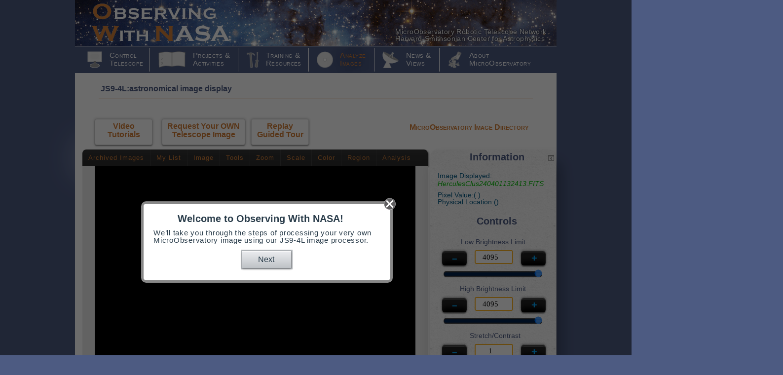

--- FILE ---
content_type: text/html; charset=UTF-8
request_url: https://waps.cfa.harvard.edu/eduportal/js9/software.php?fileName=HerculesClus240401132413.FITS&loc=MO
body_size: 58867
content:
<!DOCTYPE html PUBLIC "-//W3C//DTD XHTML 1.0 Transitional//EN" "http://www.w3.org/TR/xhtml1/DTD/xhtml1-transitional.dtd">
<html xmlns="http://www.w3.org/1999/xhtml">

<head>
  <meta property="og:title" content="Observing with NASA" />
  <meta property="og:type" content="website" />
  <meta property="og:url" content="http://www.microobservatory.org" />
  <meta property="og:image" content="https://mo-www.cfa.harvard.edu/OWN/facebook/MO_scope_fb.jpg" />
  <link rel="image_src" href="https://mo-www.cfa.harvard.edu/OWN/facebook/MO_scope_fb.jpg" />
  <meta property="fb:admins" content="1526072071" />
  <meta property="og:site_name" content="Observing with NASA" />
  <meta property="og:description" content="Control your OWN telescope using the MicroObservatory Robotic Telescope Network." />
  <meta http-equiv="Content-Type" content="text/html; charset=UTF-8" />
  <link rel="canonical" href="http://www.microobservatory.org">
  <title>JS9-4L:astronomical image display</title>
  <link type="text/css" rel="stylesheet" href="/eduportal/js9/AI/AI_css/own_styles_2020.css" />
  <!--[if lte IE 6]>
<link rel="stylesheet" media="all" type="text/css" href="/eduportal/js9/AI/AI_css/own_ie.css" />
<![endif]-->
  <!--[if IE 7]>
<link rel="stylesheet" media="all" type="text/css" href="/eduportal/js9/AI/AI_css/own_ie7.css" />
<![endif]-->
  <!--[if gte IE 8]>
<link rel="stylesheet" media="all" type="text/css" href="/eduportal/js9/AI/AI_css/own_ie8.css" />
<![endif]-->
  <!--====================================================-->
  <link type="text/css" rel="stylesheet" href="/eduportal/js9/js9support.css">
  <link type="text/css" rel="stylesheet" href="/eduportal/js9/js9.css">
  <link type="text/css" rel="stylesheet" href="/eduportal/js9/AI/AI_css/plugin_own_styles_2021.css">
  <link type="text/css" rel="stylesheet" href="/eduportal/js9/AI/AI_css/plugin_tutorial.css" />
  <!--====================================================-->
  <script type="text/javascript" src="/eduportal/js9/js9prefs.js"></script>
  <script type="text/javascript" src="/eduportal/js9/js9support.js"></script>
  <script type="text/javascript" src="/eduportal/js9/js9.js"></script>
  <script type="text/javascript" src="/eduportal/js9/js9plugins.js"></script>
  <script type="text/javascript" src="/eduportal/js9/AI/AI_js/InfoControl_OWN.js"></script>
  <script type="text/javascript" src="/eduportal/js9/AI/AI_js/plugin_tutorial.js"></script>
  <script type="text/javascript" src="/eduportal/js9/AI/AI_js/PlotProfilePlugin.js"></script>
  <!--====================================================-->
  <link rel="shortcut icon" type="image/png" href="faviconOWN.ico" />
  <!--OWN GA4 Head Start-->
  <!-- Google tag (gtag.js) GA4 -->
  <script async src="https://www.googletagmanager.com/gtag/js?id=G-TLHJ9DPY2X"></script>
  <script>
    window.dataLayer = window.dataLayer || [];

    function gtag() {
      dataLayer.push(arguments);
    }
    gtag('js', new Date());

    gtag('config', 'G-TLHJ9DPY2X');
  </script>
  <!-- Google Tag Manager -->
  <script>
    (function(w, d, s, l, i) {
      w[l] = w[l] || [];
      w[l].push({
        'gtm.start': new Date().getTime(),
        event: 'gtm.js'
      });
      var f = d.getElementsByTagName(s)[0],
        j = d.createElement(s),
        dl = l != 'dataLayer' ? '&l=' + l : '';
      j.async = true;
      j.src =
        'https://www.googletagmanager.com/gtm.js?id=' + i + dl;
      f.parentNode.insertBefore(j, f);
    })(window, document, 'script', 'dataLayer', 'GTM-TXTXQQ5');
  </script>
  <!-- End Google Tag Manager -->

  <!--OWN GA4 Head Ends-->
</head>

<body>
  <!--OWN GA4 body Start-->
  <!-- Google Tag Manager (noscript) -->
  <noscript><iframe src="https://www.googletagmanager.com/ns.html?id=GTM-TXTXQQ5"
      height="0" width="0" style="display:none;visibility:hidden"></iframe></noscript>
  <!-- End Google Tag Manager (noscript) -->
  <!--OWN GA4 body Ends-->
  <!--*****************************class="scrollInner"*************-->
  <!--******************************************-->
  <div id="overlay1" class="overlay1"></div>
  <div id="overlay2" class="overlay2"></div>

  <!--****************************-->
  <div id="center_wrapper">
    <div id="folio">
      <div id="banner"> <img src="https://mo-www.cfa.harvard.edu/OWN/images/banner_image.jpg" alt="star-field image" id="star-field" />
        <h1>Observing With NASA</h1>
        <a href="https://mo-www.cfa.harvard.edu/OWN/index.html"><img src="https://mo-www.cfa.harvard.edu/OWN/images/title.gif" alt="Observing with NASA title header" id="title_header" /></a>
        <h2>MicroObservatory Robotic Telescope Network <br />
          Harvard-Smithsonian Center for Astrophysics</h2>
      </div>
      <div id="nav">
        <ul>
          <li class="longer"><img src="https://mo-www.cfa.harvard.edu/OWN/images/computer_icon.gif" alt="computer icon" class="icon" /><a href="http://mo-www.harvard.edu/cgi-bin/OWN/Own.pl">Control<br />
              Telescope</a></li>
          <li><img src="https://mo-www.cfa.harvard.edu/OWN/images/book_icon.gif" alt="book icon" class="icon" /> <a href="https://mo-www.cfa.harvard.edu/OWN/projects.html">Projects &amp;<br />
              Activities</a></li>
          <li><img src="https://mo-www.cfa.harvard.edu/OWN/images/tools_icon.gif" alt="tools icon" class="icon" /> <a href="https://mo-www.cfa.harvard.edu/OWN/training.html">Training &amp;<br>
              Resources</a></li>
          <li class="current"><img src="https://mo-www.cfa.harvard.edu/OWN/images/disk_icon.gif" alt="disk icon" class="icon" /> Analyze<br />
            Images</li>
          <li><img src="https://mo-www.cfa.harvard.edu/OWN/images/satellite_icon.gif" alt="satellite icon" class="icon" /> <a href="https://mo-www.cfa.harvard.edu/OWN/news.html">News &amp;<br />
              Views</a></li>
          <li class="long"><img src="https://mo-www.cfa.harvard.edu/OWN/images/telescope_icon.gif" alt="telescope icon" class="icon" /> <a href="https://mo-www.cfa.harvard.edu/OWN/about.html">About<br />
              MicroObservatory</a></li>
        </ul>
      </div>
      <a name="top"></a>
      <div id="main_content">
        <!--dock start-->
        <div id="dock">
          <div class="buttons_container">
            <div class="dockeditem_container">
              <div class="headerOWN">
                <h2 onclick="undock('JS9PluginRight')">&nbsp;&nbsp;&nbsp;Image Information</h2>
              </div>
            </div>
          </div>
        </div>
        <!--dock ends-->
        <p>&nbsp;</p>
        <div id="projects">
          <h1 style="    color: #4c5a82;">JS9-4L:astronomical image display</h1>
          <br />
          <div class="UpperLinks"> <a id="links_Tutorials" onclick="OpenImageTutorials()" style="color: #D27E37;left: 40px;padding: 5px 10px 10px 10px; width: 95px; height: 36px;" target="_new" title="Tutorials">Video Tutorials</a> <a id="links_Request" onclick="OpenImageRequest()" style="color: #D27E37;left: 176px;padding: 5px 10px 10px 10px;height: 36px;" target="_new" title="Request">Request Your OWN<br />
              Telescope Image</a> <a id="links_Show_Instructions" onclick="openInstructions()" style="color: #D27E37;left: 357px;padding: 5px 10px 10px 10px; width: 95px; height: 36px;  " target="_new" title="Submit">Replay<br />
              Guided Tour</a> </div>
          <!--UpperLinks-->
          <div class="RightLinks"> <a onclick="OpenImageDirectory()" target="_new" title="MicroObservatory Image Directory">MicroObservatory Image Directory</a> <br clear="all" />
          </div>
        </div>
        <input type="hidden" value='' id='OpenThisImage' />
        <input type="hidden" value='0' id='point1' />
        <br />
        <!--====================================================-->
        <div id="Js9HolderBox" style="padding-left:15px;">
          <!--****************************-->
          <div id="boxpopup1" class="MicroObservatory_box" style="pointer-events: inherit; display: block; right: 34%;"> <a onclick="closeInstructions('boxpopup1')" class="boxclose"></a>
            <div id="content">
              <h2 style="text-align: center;">Welcome to Observing With NASA!</h2>
              <p>We’ll take you through the steps of processing your very own MicroObservatory image using our JS9-4L image processor.</p>
              <div class="MicroObservatory_continue" style="padding: 2% 2% 1% 7%;    left: 39%;" onclick="NextSlide('scale','pick')">Next</div>
            </div>
            <!--content-->
          </div>
          <!--boxpopup1-->
          <!--****************************-->
          <div id="boxpopup2" class="MicroObservatory_box" style="pointer-events: inherit;"> <a onclick="closeInstructions('boxpopup2')" class="boxclose"></a>
            <div id="content">
              <h2 style="text-align: center;">ADJUST THE SCALE</h2>
              <p style="width: 290px;">Use these scales to highlight different regions of relative brightness in your MicroObservatory image.<br />
                <br />
                Switch between the scales to see how regions that appear black suddenly reveal much greater detail.
              </p>
              <div class="MicroObservatory_continue" onclick="NextSlide('control1','pick')">Next</div>
            </div>
            <!--content-->
            <div class="scrollInner" id="Arrow_Image2" style=" left: 81%;" onclick="NextSlide('control1','pick')"></div>
          </div>
          <!--boxpopup2-->
          <!--****************************-->

          <div id="boxpopup3" class="MicroObservatory_box" style="pointer-events: inherit;"> <a onclick="closeInstructions('boxpopup3')" class="boxclose"></a>
            <div id="content">
              <h2 style="text-align: center;">ADJUST THE CONTROLS</h2>
              <p style="width: 300px;">Use these sliders to fine-tune the contrast.<br />
              </p>
              <p style="width: 300px;">Pixel values below the Low Brightness Limit will be absolute black, values above the High Brightness Limit will be absolute white.<br />
              </p>
              <div class="MicroObservatory_continue" style="left: 7%;top: 25px;" onclick="NextSlide('control2','pick')">Next</div>
            </div>
            <!--content-->
            <div class="scrollInner" id="Arrow_Image2" style="top: 65%;left: 61%;transform: rotate(90deg);" onclick="NextSlide('control2','pick')"></div>
          </div>
          <!--boxpopup3-->
          <!--****************************-->
          <div id="boxpopup4" class="MicroObservatory_box" style="pointer-events: inherit;"> <a onclick="closeInstructions('boxpopup4')" class="boxclose"></a>
            <div id="content">
              <h2 style="text-align: center;">ADJUST THE CONTROLS</h2>
              <p style="width: 300px;">The Contrast and Bias sliders are advanced tools that allow you to stretch, squish and shift the pixel value range in which your colors are displayed.</p>
              <div class="MicroObservatory_continue" style="left: 7%;top: 25px;" onclick="NextSlide('color','pick')">Next</div>
            </div>
            <!--content-->
            <div class="scrollInner" id="Arrow_Image2" style="top: 60%;left: 61%;transform: rotate(90deg);" onclick="NextSlide('color','pick')"></div>
          </div>
          <!--boxpopup4-->
          <!--****************************-->

          <div id="boxpopup5" class="MicroObservatory_box" style="pointer-events: inherit;"> <a onclick="closeInstructions('boxpopup5')" class="boxclose"></a>
            <div id="content">
              <h2 style="text-align: center;">ADJUST THE COLOR</h2>
              <p>Choose from this list of colormaps<br />
                to either add beauty to your image,<br />
                or highlight the relative brightness<br />
                of different regions in your image.</p>
              <div class="MicroObservatory_continue" onclick="NextSlide('save','pick')">Next</div>
            </div>
            <!--content-->
            <div class="scrollInner" id="Arrow_Image2" onclick="NextSlide('save','pick')" style="left: 79%;     top: 28%;"></div>
          </div>
          <!--boxpopup4-->
          <!--****************************-->
          <div id="boxpopup6" class="MicroObservatory_box" style="pointer-events: inherit;"> <a onclick="closeInstructions('boxpopup6')" class="boxclose"></a>
            <div id="content">
              <div class="scrollInner" id="Arrow_Image2" onclick="NextSlide('links','pick')" style="transform: rotate(270deg);left: 40%;top: 0%;"></div>
              <br />
              <br />
              <br />
              <br />
              <h2 style="text-align: center;">SAVE YOUR IMAGE</h2>
              <p>When you’re done, don’t forget to save your image to your own device! And make sure to choose either PNG or JPEG format.<br />
                <br />
                (FITS format doesn’t save all the processing that you’ve done.)
              </p>
              <div class="MicroObservatory_continue" onclick="NextSlide('links','pick')">Next</div>
            </div>
            <!--content-->
          </div>
          <!--boxpopup5-->
          <!--****************************-->
          <div id="boxpopup7" class="MicroObservatory_box" style="pointer-events: inherit;"> <a onclick="closeInstructions('boxpopup7')" class="boxclose"></a>
            <div id="content">
              <div class="scrollInner" id="Arrow_Image2" style="transform: rotate(270deg);left: 37.5%;top: 0%;"></div>
              <br />
              <br />
              <br />
              <br />
              <h2 style="text-align: center;">Explore More</h2>
              <p>Watch these helpful tutorials, or request your OWN image using the MicroObservatory telescopes.</p>
              <div class="MicroObservatory_continue" style="padding: 3% 2% 1% 11%;" onclick="NextSlide('tour','pick')">Next</div>
            </div>
            <!--content-->
          </div>
          <!--boxpopup7-->
          <!--****************************-->
          <div id="boxpopup8" class="MicroObservatory_box" style="pointer-events: inherit;"> <a onclick="closeInstructions('boxpopup8')" class="boxclose"></a>
            <div id="content">
              <div class="scrollInner" id="Arrow_Image2" style="transform: rotate(270deg);left: 42%;top: 0%;"></div>
              <br />
              <br />
              <br />
              <br />
              <h2 style="text-align: center;">Replay this guided tour</h2>
              <p>Use this button to see these instructions again</p>
              <div class="MicroObservatory_continue" style="left: 38%;" onclick="closeInstructions('boxpopup8')">Done</div>
            </div>
            <!--content-->
          </div>
          <!--boxpopup8-->
          <!--****************************-->
          <div class="JS9Menu_wrap">
            <nav>
              <ul class="primary" style="z-index: 120;">
                <li><a class="dr-icon dr-icon-user">Archived Images</a>
                  <ul class="sub">
                    <li>======================</li>
                    <li>MicroObs FITS Images</li>
                    <li>======================</li>
                    <!--====================================================-->
                    <li><a title="MicroObservatory Images to JS9" id="AndromedaGal161007071551" href="javascript:CallMe('AndromedaGal161007071551.FITS','Demo');">AndromedaGal161007071551</a></li><li><a title="MicroObservatory Images to JS9" id="AndromedaGal161008071522" href="javascript:CallMe('AndromedaGal161008071522.FITS','Demo');">AndromedaGal161008071522</a></li><li><a title="MicroObservatory Images to JS9" id="AndromedaGal161012063620" href="javascript:CallMe('AndromedaGal161012063620.FITS','Demo');">AndromedaGal161012063620</a></li><li><a title="MicroObservatory Images to JS9" id="AndromedaGal161018034820" href="javascript:CallMe('AndromedaGal161018034820.FITS','Demo');">AndromedaGal161018034820</a></li><li><a title="MicroObservatory Images to JS9" id="Ceres161008041923" href="javascript:CallMe('Ceres161008041923.FITS','Demo');">Ceres161008041923</a></li><li><a title="MicroObservatory Images to JS9" id="Ceres161008051921" href="javascript:CallMe('Ceres161008051921.FITS','Demo');">Ceres161008051921</a></li><li><a title="MicroObservatory Images to JS9" id="Ceres161008061918" href="javascript:CallMe('Ceres161008061918.FITS','Demo');">Ceres161008061918</a></li><li><a title="MicroObservatory Images to JS9" id="CrabNebulaM-161015115905" href="javascript:CallMe('CrabNebulaM-161015115905.FITS','Demo');">CrabNebulaM-161015115905</a></li><li><a title="MicroObservatory Images to JS9" id="CrabNebulaM-161015120401" href="javascript:CallMe('CrabNebulaM-161015120401.FITS','Demo');">CrabNebulaM-161015120401</a></li><li><a title="MicroObservatory Images to JS9" id="CrabNebulaM-161015120844" href="javascript:CallMe('CrabNebulaM-161015120844.FITS','Demo');">CrabNebulaM-161015120844</a></li><li><a title="MicroObservatory Images to JS9" id="CrabNebulaM-161017115456" href="javascript:CallMe('CrabNebulaM-161017115456.FITS','Demo');">CrabNebulaM-161017115456</a></li><li><a title="MicroObservatory Images to JS9" id="DumbbellNebu161018025132" href="javascript:CallMe('DumbbellNebu161018025132.FITS','Demo');">DumbbellNebu161018025132</a></li><li><a title="MicroObservatory Images to JS9" id="DumbbellNebu161018025435" href="javascript:CallMe('DumbbellNebu161018025435.FITS','Demo');">DumbbellNebu161018025435</a></li><li><a title="MicroObservatory Images to JS9" id="DumbbellNebu161018025730" href="javascript:CallMe('DumbbellNebu161018025730.FITS','Demo');">DumbbellNebu161018025730</a></li><li><a title="MicroObservatory Images to JS9" id="HerculesClus160918031238" href="javascript:CallMe('HerculesClus160918031238.FITS','Demo');">HerculesClus160918031238</a></li><li><a title="MicroObservatory Images to JS9" id="IrregularGal161017120134" href="javascript:CallMe('IrregularGal161017120134.FITS','Demo');">IrregularGal161017120134</a></li><li><a title="MicroObservatory Images to JS9" id="IrregularGal161017120636" href="javascript:CallMe('IrregularGal161017120636.FITS','Demo');">IrregularGal161017120636</a></li><li><a title="MicroObservatory Images to JS9" id="IrregularGal161017121123" href="javascript:CallMe('IrregularGal161017121123.FITS','Demo');">IrregularGal161017121123</a></li><li><a title="MicroObservatory Images to JS9" id="IrregularGal161017121322" href="javascript:CallMe('IrregularGal161017121322.FITS','Demo');">IrregularGal161017121322</a></li><li><a title="MicroObservatory Images to JS9" id="IrregularGal161017121514" href="javascript:CallMe('IrregularGal161017121514.FITS','Demo');">IrregularGal161017121514</a></li><li><a title="MicroObservatory Images to JS9" id="LagoonNebula161012021630" href="javascript:CallMe('LagoonNebula161012021630.FITS','Demo');">LagoonNebula161012021630</a></li><li><a title="MicroObservatory Images to JS9" id="LagoonNebula161012022055" href="javascript:CallMe('LagoonNebula161012022055.FITS','Demo');">LagoonNebula161012022055</a></li><li><a title="MicroObservatory Images to JS9" id="LagoonNebula161012022251" href="javascript:CallMe('LagoonNebula161012022251.FITS','Demo');">LagoonNebula161012022251</a></li><li><a title="MicroObservatory Images to JS9" id="M-101SpiralG161010021016" href="javascript:CallMe('M-101SpiralG161010021016.FITS','Demo');">M-101SpiralG161010021016</a></li><li><a title="MicroObservatory Images to JS9" id="Mars161010231713" href="javascript:CallMe('Mars161010231713.FITS','Demo');">Mars161010231713</a></li><li><a title="MicroObservatory Images to JS9" id="Mars161010231807" href="javascript:CallMe('Mars161010231807.FITS','Demo');">Mars161010231807</a></li><li><a title="MicroObservatory Images to JS9" id="Mars161010231900" href="javascript:CallMe('Mars161010231900.FITS','Demo');">Mars161010231900</a></li><li><a title="MicroObservatory Images to JS9" id="Messier15160921020756" href="javascript:CallMe('Messier15160921020756.FITS','Demo');">Messier15160921020756</a></li><li><a title="MicroObservatory Images to JS9" id="Moon160919094536" href="javascript:CallMe('Moon160919094536.FITS','Demo');">Moon160919094536</a></li><li><a title="MicroObservatory Images to JS9" id="Moon160921084600" href="javascript:CallMe('Moon160921084600.FITS','Demo');">Moon160921084600</a></li><li><a title="MicroObservatory Images to JS9" id="Moon160923133802" href="javascript:CallMe('Moon160923133802.FITS','Demo');">Moon160923133802</a></li><li><a title="MicroObservatory Images to JS9" id="Moon160923134513" href="javascript:CallMe('Moon160923134513.FITS','Demo');">Moon160923134513</a></li><li><a title="MicroObservatory Images to JS9" id="Moon161004191634" href="javascript:CallMe('Moon161004191634.FITS','Demo');">Moon161004191634</a></li><li><a title="MicroObservatory Images to JS9" id="Moon161004192617" href="javascript:CallMe('Moon161004192617.FITS','Demo');">Moon161004192617</a></li><li><a title="MicroObservatory Images to JS9" id="Moon161006204634" href="javascript:CallMe('Moon161006204634.FITS','Demo');">Moon161006204634</a></li><li><a title="MicroObservatory Images to JS9" id="Moon161016071534" href="javascript:CallMe('Moon161016071534.FITS','Demo');">Moon161016071534</a></li><li><a title="MicroObservatory Images to JS9" id="Moon161018091542" href="javascript:CallMe('Moon161018091542.FITS','Demo');">Moon161018091542</a></li><li><a title="MicroObservatory Images to JS9" id="NGC598M33161009074813" href="javascript:CallMe('NGC598M33161009074813.FITS','Demo');">NGC598M33161009074813</a></li><li><a title="MicroObservatory Images to JS9" id="NGC891Edge-o161003111820" href="javascript:CallMe('NGC891Edge-o161003111820.FITS','Demo');">NGC891Edge-o161003111820</a></li><li><a title="MicroObservatory Images to JS9" id="NGC3031M81161018120624" href="javascript:CallMe('NGC3031M81161018120624.FITS','Demo');">NGC3031M81161018120624</a></li><li><a title="MicroObservatory Images to JS9" id="NGC5457M101160923030101" href="javascript:CallMe('NGC5457M101160923030101.FITS','Demo');">NGC5457M101160923030101</a></li><li><a title="MicroObservatory Images to JS9" id="NGC253161002073205" href="javascript:CallMe('NGC253161002073205.FITS','Demo');">NGC253161002073205</a></li><li><a title="MicroObservatory Images to JS9" id="OrionNebula161014114120" href="javascript:CallMe('OrionNebula161014114120.FITS','Demo');">OrionNebula161014114120</a></li><li><a title="MicroObservatory Images to JS9" id="OrionNebula161015114615" href="javascript:CallMe('OrionNebula161015114615.FITS','Demo');">OrionNebula161015114615</a></li><li><a title="MicroObservatory Images to JS9" id="OrionNebulaM161018110752" href="javascript:CallMe('OrionNebulaM161018110752.FITS','Demo');">OrionNebulaM161018110752</a></li><li><a title="MicroObservatory Images to JS9" id="OrionNebulaM161018110951" href="javascript:CallMe('OrionNebulaM161018110951.FITS','Demo');">OrionNebulaM161018110951</a></li><li><a title="MicroObservatory Images to JS9" id="OrionNebulaM161018111229" href="javascript:CallMe('OrionNebulaM161018111229.FITS','Demo');">OrionNebulaM161018111229</a></li><li><a title="MicroObservatory Images to JS9" id="RingNebulaM5160924030638" href="javascript:CallMe('RingNebulaM5160924030638.FITS','Demo');">RingNebulaM5160924030638</a></li><li><a title="MicroObservatory Images to JS9" id="RingNebulaM5160924030932" href="javascript:CallMe('RingNebulaM5160924030932.FITS','Demo');">RingNebulaM5160924030932</a></li><li><a title="MicroObservatory Images to JS9" id="RingNebulaM5160924031438" href="javascript:CallMe('RingNebulaM5160924031438.FITS','Demo');">RingNebulaM5160924031438</a></li><li><a title="MicroObservatory Images to JS9" id="Saturn161016230407" href="javascript:CallMe('Saturn161016230407.FITS','Demo');">Saturn161016230407</a></li><li><a title="MicroObservatory Images to JS9" id="Sun161005173206" href="javascript:CallMe('Sun161005173206.FITS','Demo');">Sun161005173206</a></li><li><a title="MicroObservatory Images to JS9" id="Sun161005173746" href="javascript:CallMe('Sun161005173746.FITS','Demo');">Sun161005173746</a></li><li><a title="MicroObservatory Images to JS9" id="TrifidNebula160926024600" href="javascript:CallMe('TrifidNebula160926024600.FITS','Demo');">TrifidNebula160926024600</a></li><li><a title="MicroObservatory Images to JS9" id="TrifidNebula160926024833" href="javascript:CallMe('TrifidNebula160926024833.FITS','Demo');">TrifidNebula160926024833</a></li><li><a title="MicroObservatory Images to JS9" id="TrifidNebula160926025129" href="javascript:CallMe('TrifidNebula160926025129.FITS','Demo');">TrifidNebula160926025129</a></li><li><a title="MicroObservatory Images to JS9" id="Venus160922174653" href="javascript:CallMe('Venus160922174653.FITS','Demo');">Venus160922174653</a></li><li><a title="MicroObservatory Images to JS9" id="Venus160922183138" href="javascript:CallMe('Venus160922183138.FITS','Demo');">Venus160922183138</a></li><li><a title="MicroObservatory Images to JS9" id="Venus160926183135" href="javascript:CallMe('Venus160926183135.FITS','Demo');">Venus160926183135</a></li><li><a title="MicroObservatory Images to JS9" id="WhirlpoolGal161018020246" href="javascript:CallMe('WhirlpoolGal161018020246.FITS','Demo');">WhirlpoolGal161018020246</a></li><li><a title="MicroObservatory Images to JS9" id="WhirlpoolGal161018020337" href="javascript:CallMe('WhirlpoolGal161018020337.FITS','Demo');">WhirlpoolGal161018020337</a></li><li><a title="MicroObservatory Images to JS9" id="WhirlpoolGal161018020446" href="javascript:CallMe('WhirlpoolGal161018020446.FITS','Demo');">WhirlpoolGal161018020446</a></li>                    <li>======================</li>
                    <li>NASA FITS Images</li>
                    <li>======================</li>
                    <li><a title="MicroObservatory Images to JS9" id="Hubble_Lagoon_502nVisB" href="javascript:CallMe('Hubble_Lagoon_502nVisB.FITS','Demo');">Hubble_Lagoon_502nVisB</a></li><li><a title="MicroObservatory Images to JS9" id="Hubble_Lagoon_656nVisG" href="javascript:CallMe('Hubble_Lagoon_656nVisG.FITS','Demo');">Hubble_Lagoon_656nVisG</a></li><li><a title="MicroObservatory Images to JS9" id="Hubble_Lagoon_658nVisR" href="javascript:CallMe('Hubble_Lagoon_658nVisR.FITS','Demo');">Hubble_Lagoon_658nVisR</a></li><li><a title="MicroObservatory Images to JS9" id="Chandra_Lagoon_Xray" href="javascript:CallMe('Chandra_Lagoon_Xray.FITS','Demo');">Chandra_Lagoon_Xray</a></li><li><a title="MicroObservatory Images to JS9" id="Spitzer_Lagoon_Infrared" href="javascript:CallMe('Spitzer_Lagoon_Infrared.FITS','Demo');">Spitzer_Lagoon_Infrared</a></li><li><a title="MicroObservatory Images to JS9" id="Cas_A_Chandra_low_energy" href="javascript:CallMe('Cas_A_Chandra_low_energy.FITS','Demo');">Cas_A_Chandra_low_energy</a></li><li><a title="MicroObservatory Images to JS9" id="Cas_A_Chandra_med_energy" href="javascript:CallMe('Cas_A_Chandra_med_energy.FITS','Demo');">Cas_A_Chandra_med_energy</a></li><li><a title="MicroObservatory Images to JS9" id="Cas_A_Chandra_high_energy" href="javascript:CallMe('Cas_A_Chandra_high_energy.FITS','Demo');">Cas_A_Chandra_high_energy</a></li><li><a title="MicroObservatory Images to JS9" id="Cent_A_Chandra_high_energy" href="javascript:CallMe('Cent_A_Chandra_high_energy.FITS','Demo');">Cent_A_Chandra_high_energy</a></li><li><a title="MicroObservatory Images to JS9" id="Cent_A_Chandra_med_energy" href="javascript:CallMe('Cent_A_Chandra_med_energy.FITS','Demo');">Cent_A_Chandra_med_energy</a></li><li><a title="MicroObservatory Images to JS9" id="Cent_A_Chandra_low_energy" href="javascript:CallMe('Cent_A_Chandra_low_energy.FITS','Demo');">Cent_A_Chandra_low_energy</a></li><li><a title="MicroObservatory Images to JS9" id="CrabNebula_Chandra" href="javascript:CallMe('CrabNebula_Chandra.FITS','Demo');">CrabNebula_Chandra</a></li><li><a title="MicroObservatory Images to JS9" id="M82galaxy_Chandra_low_energy" href="javascript:CallMe('M82galaxy_Chandra_low_energy.FITS','Demo');">M82galaxy_Chandra_low_energy</a></li><li><a title="MicroObservatory Images to JS9" id="M82galaxy_Chandra_med_energy" href="javascript:CallMe('M82galaxy_Chandra_med_energy.FITS','Demo');">M82galaxy_Chandra_med_energy</a></li><li><a title="MicroObservatory Images to JS9" id="M82galaxy_Chandra_high_energy" href="javascript:CallMe('M82galaxy_Chandra_high_energy.FITS','Demo');">M82galaxy_Chandra_high_energy</a></li><li><a title="MicroObservatory Images to JS9" id="M83galaxy_Chandra_low_energy" href="javascript:CallMe('M83galaxy_Chandra_low_energy.FITS','Demo');">M83galaxy_Chandra_low_energy</a></li><li><a title="MicroObservatory Images to JS9" id="M83galaxy_Chandra_med_energy" href="javascript:CallMe('M83galaxy_Chandra_med_energy.FITS','Demo');">M83galaxy_Chandra_med_energy</a></li><li><a title="MicroObservatory Images to JS9" id="M83galaxy_Chandra_high_energy" href="javascript:CallMe('M83galaxy_Chandra_high_energy.FITS','Demo');">M83galaxy_Chandra_high_energy</a></li><li><a title="MicroObservatory Images to JS9" id="M87galaxy_Chandra" href="javascript:CallMe('M87galaxy_Chandra.FITS','Demo');">M87galaxy_Chandra</a></li><li><a title="MicroObservatory Images to JS9" id="Sgr_A_Chandra_low_energy" href="javascript:CallMe('Sgr_A_Chandra_low_energy.FITS','Demo');">Sgr_A_Chandra_low_energy</a></li><li><a title="MicroObservatory Images to JS9" id="Sgr_A_Chandra_med_energy" href="javascript:CallMe('Sgr_A_Chandra_med_energy.FITS','Demo');">Sgr_A_Chandra_med_energy</a></li><li><a title="MicroObservatory Images to JS9" id="Sgr_A_Chandra_high_energy" href="javascript:CallMe('Sgr_A_Chandra_high_energy.FITS','Demo');">Sgr_A_Chandra_high_energy</a></li>                    <!--====================================================-->
                  </ul>
                </li>
                <li><a id="Menu_MyList_Link" class="dr-icon dr-icon-user">My List</a>
                  <ul class="sub">
                    <li class="ImagesDate">Opened Images:</li>
                    <div id="Opened_Images"></div>
                    <li>_________________________</li>
                  </ul>
                </li>
                <li id="Menu_Image"> <a id="Menu_Image_Link" class="dr-icon dr-icon-user">Image</a>
                  <ul class="sub" id="Menu_Image_Sub">
                    <li><a onclick="JS9.OpenFileMenu(JS9.displays[0])">open</a></li>
                    <li><a onclick="JS9.Image.prototype.displayAnalysis.call(null,'textline',JS9.InstallDir('loadurldirectly.php'),{title: 'Open a URL from the Web'});">open URL</a></li>
                    <li><a onclick="JS9.Print()">print</a></li>
                    <li><a onclick="GetFITSHeader_AI()">display FITS header</a></li>
                    <li><a onclick="SaveToType('FITS')">Save as FITS</a></li>
                    <li><a onclick="SaveToType('PNG')">Save as PNG</a></li>
                    <li><a onclick="SaveToType('JPEG')">Save as JPEG</a></li>
                    <li><a onclick="JS9.CloseImage()">Close image</a></li>
                    <li>=====================</li>
                  </ul>
                </li>
                <li> <a id="Menu_Tools_Link" class="dr-icon dr-icon-camera">Tools</a>
                  <ul class="sub">
                    <li><a onclick="pop('JS9PluginRight')">Information/Control</a></li>
                    <li><a onclick="JS9.DisplayPlugin('PxTabl')">Pixel Table</a></li>
                    <li><a onclick="JS9.DisplayPlugin('Magnifier')">Magnifier</a></li>
                    <li><a onclick="JS9.DisplayPlugin('Panner');FillImageVals();;">Panner</a></li>
                    <li><a onclick="pop('draggableShift')">Shift</a></li>
                    <li><a onclick="JS9.DisplayPlugin('imarith')">ImageMath</a></li>
                    <li><a onclick="JS9.DisplayPlugin('Blink')">Blinking</a></li>
                    <li><a onclick="JS9.DisplayPlugin('Blend')">Blending</a></li>
                    <li>=====================</li>
                    <li><span>Image Filters:</span></li>
                    <!--====================================================-->
                    <li><span><a  onclick="JS9.FilterRGBImage('emboss')">emboss</a></span></li><li><span><a  onclick="JS9.FilterRGBImage('luminance')">luminance</a></span></li><li><span><a  onclick="JS9.FilterRGBImage('greyscale')">greyscale</a></span></li><li><span><a  onclick="JS9.FilterRGBImage('greyscaleAvg')">greyscaleAvg</a></span></li><li><span><a  onclick="JS9.FilterRGBImage('brighten')">brighten</a></span></li><li><span><a  onclick="JS9.FilterRGBImage('noise')">noise</a></span></li><li><span><a  onclick="JS9.FilterRGBImage('duotone')">duotone</a></span></li><li><span><a  onclick="JS9.FilterRGBImage('invert')">invert</a></span></li><li><span><a  onclick="JS9.FilterRGBImage('gaussBlur5')">reduceNoise</a></span></li><li><span><a  onclick="JS9.FilterRGBImage('sharpen')">sharpen</a></span></li><li><span><a  onclick="JS9.FilterRGBImage('pixelate')">pixelate</a></span></li><li><span><a  onclick="JS9.FilterRGBImage('sobel')">sobel</a></span></li><li><span><a  onclick="JS9.FilterRGBImage('medianFilter')">medianFilter</a></span></li><li><span><a  onclick="JS9.FilterRGBImage('sepia')">sepia</a></span></li><li><span><a  onclick="JS9.FilterRGBImage('contrast')">contrast</a></span></li><li><span><a  onclick="JS9.FilterRGBImage('edgeDetect')">edgeDetect</a></span></li><li><span><a  onclick="JS9.FilterRGBImage('threshold')">threshold</a></span></li><li><span><a  onclick="JS9.FilterRGBImage('gamma')">gamma</a></span></li><li><span><a  onclick="JS9.FilterRGBImage('posterize')">posterize</a></span></li><li><span><a  onclick="JS9.FilterRGBImage('scatter')">scatter</a></span></li><li><span><a  onclick="JS9.FilterRGBImage('solarize')">solarize</a></span></li><li><span><a  onclick="JS9.FilterRGBImage('blur')">blur</a></span></li><li><span><a  onclick="JS9.FilterRGBImage('emboss')">emboss</a></span></li><li><span><a  onclick="JS9.FilterRGBImage('lighten')">lighten</a></span></li><li><span><a  onclick="JS9.FilterRGBImage('darken')">darken</a></span></li>                    <!--====================================================-->
                    <li>=====================</li>
                  </ul>
                </li>
                <li><a id="Menu_Zoom_Link" class="dr-icon dr-icon-heart">Zoom</a>
                  <ul class="sub">
                    <li>=====================</li>
                    <li><span>Zoom In/Out:</span></li>
                    <li><span><a onclick="FindAndSetZoom('in')">zoom in</a></span></li>
                    <li><span><a onclick="FindAndSetZoom('out')">zoom out</a></span></li>
                    <li>=====================</li>
                    <li><span>Zoom Factors:</span></li>
                    <li><span><a id="zoom_0.0625" onclick="JS9.SetZoom(0.0625),SetZoomSelected()">zoom 1/16</a></span></li>
                    <li><span><a id="zoom_0.125" onclick="JS9.SetZoom(0.125),SetZoomSelected()">zoom 1/8</a></span></li>
                    <li><span><a id="zoom_0.25" onclick="JS9.SetZoom(0.25),SetZoomSelected()">zoom 1/4</a></span></li>
                    <li><span><a id="zoom_0.5" onclick="JS9.SetZoom(0.5),SetZoomSelected()">zoom 1/2</a></span></li>
                    <li><span><a id="zoom_1" onclick="JS9.SetZoom(1),SetZoomSelected()">reset zoom</a></span></li>
                    <li><span><a id="zoom_2" onclick="JS9.SetZoom(2),SetZoomSelected()">zoom 2</a></span></li>
                    <li><span><a id="zoom_4" onclick="JS9.SetZoom(4),SetZoomSelected()">zoom 4</a></span></li>
                    <li><span><a id="zoom_8" onclick="JS9.SetZoom(8),SetZoomSelected()">zoom 8</a></span></li>
                    <li><span><a id="zoom_16" onclick="JS9.SetZoom(16),SetZoomSelected()">zoom 16</a></span></li>
                    <li>=====================</li>
                    <li><span>Flip:</span></li>
                    <li><span><a id="flip_x" title="around x axis" onclick="JS9.SetFlip('x')">around x axis</a></span></li>
                    <li><span><a id="flip_y" title="around y axis" onclick="JS9.SetFlip('y')">around y axis</a></span></li>
                    <li>=====================</li>
                    <li><span>Rotate:</span></li>
                    <li><span><a id="Rotate_r" title="around x axis" onclick="JS9.SetRot90(90)">90 left</a></span></li>
                    <li><span><a id="Rotate_l" title="around y axis" onclick="JS9.SetRot90(-90)">90 right</a></span></li>
                    <li>=====================</li>
                  </ul>
                </li>
                <li id="Menu_Scale"> <a id="Menu_Scale_Link" class="dr-icon dr-icon-bullhorn">Scale</a>
                  <ul class="sub" id="Menu_Scale_Sub">
                    <li></li>
                    <li><span>Scaling Algorithms:</span></li>
                    <li><span><a id="scale_linear" onclick="JS9.SetScale('linear');AI_ClearScale();">linear</a></span></li>
                    <li><span><a id="scale_log" onclick="JS9.SetScale('log');AI_ClearScale();">log</a></span></li>
                    <li><span><a id="scale_asinh" onclick="JS9.SetScale('asinh');AI_ClearScale();">asinh</a></span></li>
                    <li><span><a id="scale_sinh" onclick="JS9.SetScale('sinh');AI_ClearScale();">sinh</a></span></li>
                    <li>============================</li>
                    <li></li>
                  </ul>
                </li>
                <li id="Menu_Color"> <a id="Menu_Color_Link" class="dr-icon dr-icon-download">Color</a>
                  <ul class="sub" id="Menu_Color_Sub">
                    <li>Colormaps:</li>
                    <li>=====================</li>
                    <li><a onclick="JS9.SetColormap('invert')">invert colormap</a></li>
                    <li></li>
                    <li><a id="color_RGB" onclick="JS9.SetColormap('rgb');AI_ClearColors();">RGB mode</a></li>
                    <li>=====================</li>
                    <li><a id="color_grey" onclick="JS9.SetColormap('grey');AI_ClearColors();">grey</a></li>
                    <li><a id="color_red" onclick="JS9.SetColormap('red');AI_ClearColors();">red</a></li>
                    <li><a id="color_green" onclick="JS9.SetColormap('green');AI_ClearColors();">green</a></li>
                    <li><a id="color_blue" onclick="JS9.SetColormap('blue');AI_ClearColors();">blue</a></li>
                    <li><a id="color_a" onclick="JS9.SetColormap('a');AI_ClearColors();">watermelon</a></li>
                    <li><a id="color_viridis" onclick="JS9.SetColormap('viridis');AI_ClearColors();">viridis</a></li>
                    <li><a id="color_magma" onclick="JS9.SetColormap('magma');AI_ClearColors();">magma</a></li>
                    <li><a id="color_inferno" onclick="JS9.SetColormap('inferno');AI_ClearColors();">inferno</a></li>
                    <li><a id="color_plasma" onclick="JS9.SetColormap('plasma');AI_ClearColors();">plasma</a></li>
                    <li><a id="color_b" onclick="JS9.SetColormap('b');AI_ClearColors();">firesky</a></li>
                    <li><a id="color_bb" onclick="JS9.SetColormap('bb');AI_ClearColors();">warm</a></li>
                    <li><a id="color_he" onclick="JS9.SetColormap('he');AI_ClearColors();">candy</a></li>
                    <li><a id="color_i8" onclick="JS9.SetColormap('i8');AI_ClearColors();">rust</a></li>
                    <li><a id="color_rainbow" onclick="JS9.SetColormap('rainbow');AI_ClearColors();">neon</a></li>
                    <li><a id="color_aips0" onclick="JS9.SetColormap('aips0');AI_ClearColors();">rainbow0</a></li>
                    <li><a id="color_sls" onclick="JS9.SetColormap('sls');AI_ClearColors();">blend rainbow </a></li>
                    <li><a id="color_hsv" onclick="JS9.SetColormap('hsv');AI_ClearColors();">frost</a></li>
                    <li><a id="color_heat" onclick="JS9.SetColormap('heat');AI_ClearColors();">heat</a></li>
                    <li><a id="color_cool" onclick="JS9.SetColormap('cool');AI_ClearColors();">cool</a></li>
                    <li><a id="color_standard" onclick="JS9.SetColormap('standard');AI_ClearColors();">standard</a></li>
                    <li><a id="color_staircase" onclick="JS9.SetColormap('staircase');AI_ClearColors();">shadow</a></li>
                    <li><a id="color_color" onclick="JS9.SetColormap('color');AI_ClearColors();">paint</a></li>
                    <li><a id="color_JS9_1" onclick="JS9.DisplayPlugin('color')">Color Control</a></li>
                    <li>=====================</li>
                  </ul>
                </li>
                <li><a class="dr-icon dr-icon-settings">Region</a>
                  <ul class="sub">
                    <li>Regions:</li>
                    <li><a onclick="JS9.AddRegions('box')">box</a></li>
                    <li><a onclick="JS9.AddRegions('circle')">circle</a></li>
                    <li><a onclick="JS9.AddRegions('text')">text</a></li>
                    <li><a onclick="JS9.AddRegions('line')">line</a></li>
                    <li><a onclick="JS9.RemoveRegions()">delete regions</a></li>
                    <li>=====================</li>
                  </ul>
                </li>
                <li><a class="dr-icon dr-icon-switch">Analysis</a>
                  <ul class="sub">
                    <li></li>
                    <li><a onclick="JS9.DisplayPlugin('Histogram')">Histogram</a></li>
                    <li><a onclick="JS9.DisplayPlugin('RegionStats')">Region Stats</a></li>
                    <li><a onclick="JS9.DisplayPlugin('XProj')">X Projection</a></li>
                    <li><a onclick="JS9.DisplayPlugin('YProj')">Y Projection</a></li>
                    <li><a onclick="JS9.DisplayPlugin('3dPlot')">3dPlot</a></li>
                    <li><a onclick="JS9.DisplayPlugin('PlotProfileplpr')">Plot Profile</a></li>
                    <li>=====================</li>
                  </ul>
                </li>
              </ul>
            </nav>
          </div>
          <div class="JS9" data-width="700px" data-height="500px" data-width="700px" data-height="500px">
          </div>
        </div>
        <!--Js9HolderBox-->
        <!--******************************************-->
        <!--******************************************-->
        <div style="margin-top: -5px;padding-left: 10px;">
          <div class="JS9Colorbar" data-width="690px" style="margin-left: 5px;"></div>
        </div>
        <!--******************************************-->
        <!--******************************************-->
        <!--******************************************-->
        <div class="JS9PluginRight " id="JS9PluginRight" style="padding-left: 15px;">
          <div class="ITEAMS_Tools" id="ITEAMS_Tools" data-js9id="JS9" style="padding-left: 20px;">
            <h2>Information
              <div class="drag-controls" style="position: absolute; left: 240px; top: 0px;">
                <!--<img  onClick="hide('JS9PluginRight')" src="/eduportal/js9/images/close.gif" title="Close" />-->
                <img onClick="dock('JS9PluginRight')" src="/eduportal/js9/AI/AI_images/block_to_dock.svg" title="dock" />
              </div>
            </h2>
            <h2 style="top:130px;">Controls</h2>
          </div>
        </div>
        <!--============================================-->
        <div id="BrightnessVals"></div>
        <div id="popDiv" class="ontop">
          <table border="1" id="popup">
            <tr>
              <td> Click Close OR escape button to close it <a onclick="hide('popDiv')">Close</a></td>
            </tr>
            <tr>
              <td id="popupContent"> This is can be used as a popup window </td>
            </tr>
          </table>
        </div>
        <!-- <input type="color" id="colorPicker'+ rowCounter +'" onchange="JS9.ChangeRegions('selected', {color: 'blue'});console.log('onchange');" onclick="JS9.ChangeRegions('selected', {color: 'blue'});console.log('onchange');" value="'+startingColors[rowCounter]+'">-->
        <!--============================================-->
        <!--============================================-->

        <script type="text/javascript">
          /*function SaveToType(type)
        {
            currentImg="";
            currentImg=JS9.GetImageData().id;
			//document.getElementById("OpenThisImage").value;
			 var currentImgName = currentImg.split(".");

            var n = Date.now();
            var newName=currentImgName[0]+"_"+n;
            if(type=='FITS')
                {JS9.SaveFITS(newName+".FITS")}
            else if(type=='PNG')
                {JS9.SavePNG(newName)}
            else if(type=='JPG')
                {JS9.SaveJPEG(newName+".jpeg")}
        }*/
          /**************/
          var Load = function(name) {
            JS9.globalOpts.rgb.rim = null;
            JS9.globalOpts.rgb.gim = null;
            JS9.globalOpts.rgb.bim = null;
            switch (name) {
              case 'kes75':
                $(".arrow").css("visibility", "hidden");
                JS9.Load("kes75/kes75_e1.png", {
                  scale: "log"
                });
                JS9.Load("kes75/kes75_e2.png", {
                  scale: "log"
                });
                JS9.Load("kes75/kes75_e3.png", {
                  scale: "log"
                });
                break;
              case 'orion':
                $(".arrow").css("visibility", "visible");
                JS9.Load("orion/orion_1.fits", {
                  scale: "linear"
                });
                JS9.Load("orion/orion_2.fits", {
                  scale: "linear"
                });
                JS9.Load("orion/orion_3.fits", {
                  scale: "linear"
                });
                break;
            }
          }
          var Shift = function(dir) {
            var im = JS9.GetImage();
            if (!im) {
              JS9.error("please load an image");
            }
            switch (dir) {
              case "up":
                im.shiftData(0, 1, {
                  dataminmax: false
                });
                break;
              case "down":
                im.shiftData(0, -1, {
                  dataminmax: false
                });
                break;
              case "left":
                im.shiftData(-1, 0, {
                  dataminmax: false
                });
                break;
              case "right":
                im.shiftData(1, 0, {
                  dataminmax: false
                });
                break;
            }
          };
        </script>
        <!--========================================►====-->
        <!--******************************************-->
        <!--******************************************-->
        <br />
        <p><a style="font-size:16px;padding-left:10px;" href="https://mo-www.cfa.harvard.edu/OWN/training.html">View these tutorials to learn how to use this software</a></p>
        <br />
        <br />
        <hr />
        <p><a style="font-size:13px;padding-left:10px;" href="https://mo-www.cfa.harvard.edu/OWN/softwareArchive.html">*. Legacy Software (No longer supported)</a></p>
        <br />
        <ul id="footer_nav">
          <li><a href="https://mo-www.cfa.harvard.edu/OWN/index.html">Home</a></li>
          <li> - </li>
          <li><a href="https://mo-www.cfa.harvard.edu/OWN/site_map.html">Site Map</a></li>
          <li> - </li>
          <li><a href="https://mo-www.cfa.harvard.edu/OWN/credits.html">Credits</a></li>
          <li> - </li>
          <li><a href="http://www.cfa.harvard.edu/policies/privacy.html" target="_blank">Privacy</a></li>
        </ul>
        <div class="social_links"> <span class="social"><span class="st_email"></span></span><span class="social"><span class="st_twitter"></span></span> <span class="social" style="margin: 0 0 0 .25em; width: 90px; ">
            <fb:like href="http://www.microobservatory.org" layout="button_count" show_faces="false" width="90" action="recommend" font="trebuchet ms"></fb:like>
          </span> </div>
      </div>
      <div id="footer">
        <p>Produced for NASA by the Center for Astrophysics | Harvard &amp; Smithsonian<br />
          &copy;2008 Smithsonian Institution, all rights reserved.</p>
        <img src="https://mo-www.cfa.harvard.edu/OWN/images/smithsonian_logo0.png" alt="smithsonian logo" style="height: 1.938em;" /> <img src="https://mo-www.cfa.harvard.edu/OWN/images/harvard_logo0.png" alt="harvard logo" style="height: 1.938em;" /> <img src="https://mo-www.cfa.harvard.edu/OWN/images/nasaUofL_W1.png" alt="Nasa Universe of Learning logo" id="meatball" style="margin-right: 350px; height: 1.938em;" />
      </div>
    </div>
  </div>

  <!--========================================►====-->
  <div id="Outside_Images" style="display:none;"></div>
  <!--*********************Shift Tool*********************-->
  <div id="draggableShift" class="ui-widget-content ui-draggable ui-draggable-handle">
    <div class="drag-handle">
      <p>Shift Image</p>
      <div class="drag-controls" style="border-radius: 10px;right: 5px; top: 26px;"><img onClick="hide('draggableShift')" src="/eduportal/js9/images/close.gif" title="Close" /></div>
    </div>
    <!--*******************drag-contentarea***********************-->
    <div class="DragShiftBody">
      <table>
        <tbody>
          <tr>
            <td>&nbsp;</td>
            <td>
              <center>
                <button id="ShiftUp" class="arrow-up arrow" onclick="javascript:Shift('up');"></button>
              </center>
            </td>
            <td>&nbsp;</td>
          </tr>
          <tr>
            <td><button id="ShiftLeft" class="arrow-left arrow" onclick="javascript:Shift('left');"></button></td>
            <td style="font-family: 'Helvetica Neue',Helvetica,Arial,sans-serif;font-size: 16px;line-height: 1.5;color: #508b88; text-align:center; word-wrap: break-word;"> Shift Image </td>
            <td><button id="ShiftRight" class="arrow-right arrow" onclick="javascript:Shift('right');" onmousedown="javascript:Shift('right');"></button></td>
          </tr>
          <tr>
            <td>&nbsp;</td>
            <td>
              <center>
                <button id="ShiftDown" class="arrow-down arrow" onclick="javascript:Shift('down');"></button>
              </center>
            </td>
            <td>&nbsp;</td>
          </tr>
        </tbody>
      </table>
    </div>
    <!--******************************************-->
  </div>
  <!--============================================-->
  <script type="text/javascript">
    function SaveToType(type) {
      currentImg = "";
      currentImg = JS9.GetImageData().id;
      document.getElementById("OpenThisImage").value;
      var currentImgName = currentImg.split(".");
      var regex = /.FITS/gi;
      var regex2 = /.fits/gi;
      var regex3 = /.fit/gi;
      currentImg = currentImg.replace(regex, '');
      currentImg = currentImg.replace(regex2, '');
      currentImg = currentImg.replace(regex3, '');
      ///////////////////////
      var today = new Date();
      var dd = today.getDate();
      var mm = today.getMonth() + 1; //January is 0!
      var yyyy = today.getFullYear();
      if (dd < 10) {
        dd = '0' + dd;
      }
      if (mm < 10) {
        mm = '0' + mm;
      }
      var today = dd + '_' + mm + '_' + yyyy;
      ///////////////////////
      var newName = currentImgName[0] + "_" + today;
      if (type == 'FITS') {
        JS9.SaveFITS(newName + ".FITS")
      } else if (type == 'PNG') {
        JS9.SavePNG(newName + "")
      } else if (type == 'JPEG') {
        JS9.SaveJPEG(newName + ".jpeg")
      }
    }
    /**************/
    var Load = function(name) {
      JS9.globalOpts.rgb.rim = null;
      JS9.globalOpts.rgb.gim = null;
      JS9.globalOpts.rgb.bim = null;
      switch (name) {
        case 'kes75':
          $(".arrow").css("visibility", "hidden");
          JS9.Load("kes75/kes75_e1.png", {
            scale: "log"
          });
          JS9.Load("kes75/kes75_e2.png", {
            scale: "log"
          });
          JS9.Load("kes75/kes75_e3.png", {
            scale: "log"
          });
          break;
        case 'orion':
          $(".arrow").css("visibility", "visible");
          JS9.Load("orion/orion_1.fits", {
            scale: "linear"
          });
          JS9.Load("orion/orion_2.fits", {
            scale: "linear"
          });
          JS9.Load("orion/orion_3.fits", {
            scale: "linear"
          });
          break;
      }
    }

    ///////////////////////////////////////////
    $(function() {
      $("#draggableShift").draggable();
    });
    //$( function() {$( ".JS9PluginRight" ).draggable(true);});
    /*$( function() {$( ".JS9PluginRightDrag" ).draggable(true);});*/
    ///////////////////////////////////////////
    $(window).resize(function() {

      var ITEAMS_Tools_Width = $('#ITEAMS_Tools').width();
      var JS9PluginRight_Width = $('#JS9PluginRight').width();
      if (JS9PluginRight_Width == 240) {
        if (/Android|webOS|iPhone|iPad|iPod|BlackBerry|IEMobile|Opera Mini/i.test(navigator.userAgent)) {} else {
          if (document.getElementById('point1').value == '0') {
            bind_draggable();
          }
        }
        document.getElementById('point1').value = '1';
        document.getElementById('JS9PluginRight').style.left = '720px';
        document.getElementById('JS9PluginRight').style.top = '155px';
      } else if (ITEAMS_Tools_Width == 680) {
        if (/Android|webOS|iPhone|iPad|iPod|BlackBerry|IEMobile|Opera Mini/i.test(navigator.userAgent)) {} else {
          if (document.getElementById('point1').value == '1') {
            unbind_draggable();
          }
        }
        document.getElementById('point1').value = '0';
        document.getElementById('JS9PluginRight').style.left = '0px';
        document.getElementById('JS9PluginRight').style.top = '0px';
      }
    });
    //////////////////////////////////
    function bind_draggable() {
      $(function() {
        $('.JS9PluginRight').draggable({
          stop: function(e) {}
        });
      });
    }

    function unbind_draggable() {
      $('.JS9PluginRight').draggable("destroy");
    }

    //////////////////////////////////
    //////////////////////////////////
    var tickTock, isCounting = false,
      lastSet = 25,
      timeVal = 1,
      didntStart = true;
    //////////////////////////////////
    let quickAdd, quickSubt, tOut;
    //////////////////////////////////
    $('#ShiftRight').mousedown(function() {
      quickAdd = setInterval(shiftRight, 250);
      tOut = setTimeout(function() {
        clearInterval(quickAdd);
        quickAdd = setInterval(shiftRight, 90);

      }, 2000);
    }).mouseout(function() {
      clearInterval(quickAdd);
      clearTimeout(tOut);
    }).mouseup(function() {
      clearInterval(quickAdd);
      clearTimeout(tOut);
    });
    //////////////////////////////////
    $('#ShiftLeft').mousedown(function() {
      quickAdd = setInterval(shiftLeft, 250);
      tOut = setTimeout(function() {
        clearInterval(quickAdd);
        quickAdd = setInterval(shiftLeft, 90);

      }, 2000);
    }).mouseout(function() {
      clearInterval(quickAdd);
      clearTimeout(tOut);
    }).mouseup(function() {
      clearInterval(quickAdd);
      clearTimeout(tOut);
    });
    //////////////////////////////////
    $('#ShiftUp').mousedown(function() {
      quickAdd = setInterval(shiftUp, 250);
      tOut = setTimeout(function() {
        clearInterval(quickAdd);
        quickAdd = setInterval(shiftUp, 90);

      }, 2000);
    }).mouseout(function() {
      clearInterval(quickAdd);
      clearTimeout(tOut);
    }).mouseup(function() {
      clearInterval(quickAdd);
      clearTimeout(tOut);
    });
    //////////////////////////////////
    $('#ShiftDown').mousedown(function() {
      quickAdd = setInterval(shiftDown, 250);
      tOut = setTimeout(function() {
        clearInterval(quickAdd);
        quickAdd = setInterval(shiftDown, 90);

      }, 2000);
    }).mouseout(function() {
      clearInterval(quickAdd);
      clearTimeout(tOut);
    }).mouseup(function() {
      clearInterval(quickAdd);
      clearTimeout(tOut);
    });
    //////////////////////////////////////
    //////////////////////////////////////
    function shiftRight() {
      Shift('right');
    }
    //////////////////////////////////////
    function shiftLeft() {
      Shift('left');
    }
    //////////////////////////////////////
    function shiftUp() {
      Shift('up');
    }
    //////////////////////////////////////
    function shiftDown() {
      Shift('down');
    }
    //////////////////////////////////////
    //////////////////////////////////////
  </script>
  <!----------------- Google Analytics, October 11, 2011 ---------------->

  <script type="text/javascript">
    var _gaq = _gaq || [];
    _gaq.push(['_setAccount', 'UA-25837550-1']);
    _gaq.push(['_trackPageview']);
    (function() {
      var ga = document.createElement('script');
      ga.type = 'text/javascript';
      ga.async = true;
      ga.src = ('https:' == document.location.protocol ? 'https://ssl' : 'http://www') + '.google-analytics.com/ga.js';
      var s = document.getElementsByTagName('script')[0];
      s.parentNode.insertBefore(ga, s);
    })();
  </script>

  <!---------------------- END OF CODE ------------------------------->
  <!--=================-->
  <!--=================-->
      <script type="text/javascript">
      var files = ["/microobservatory/MOImageDirectory_proxy/proxy.php/HerculesClus240401132413.FITS"];
      var opts = [{
        parentFile: "/microobservatory/MOImageDirectory_proxy/proxy.php/HerculesClus240401132413.FITS",
        scale: "log"
      }, {
        scale: "log"
      }];
    </script>
    <script type="text/javascript">
    function init() {
      var i, s;
      // set wcs display to degrees
      JS9.imageOpts.wcsunits = "degrees";
      for (i = 0; i < files.length; i++) {
        JS9.Preload(files[i], opts[i]);
      }
      /*	JS9.Preload(files[0], opts[0]);
      	JS9.Preload(files[1], opts[1]);*/

      /*JS9.Preload(files[0], opts[0], files[1], opts[1], files[2], opts[2]);*/
    }
    $(document).ready(function() {
      init(); /*setTimeout("go_now()",3000);*/
    });

    $(document).ready(function() {
      var urlParams = new URLSearchParams(window.location.search);
      var skipTutorial = urlParams.get('skipTutorial');
      if (skipTutorial) {
        closeInstructions('boxpopup1');
      }
    });
  </script>
  <!--=================-->
</body>

</html>


--- FILE ---
content_type: application/javascript
request_url: https://waps.cfa.harvard.edu/eduportal/js9/astroemw.js
body_size: 130040
content:

// astroem.js: astronomy/astrophysics utilities compiled to javascript
// see: https://github.com/kripken/emscripten
var Module=typeof Module!="undefined"?Module:{};var Module;if(typeof Module!=="object"){Module={}}Module["noExitRuntime"]=true;Module["onRuntimeInitialized"]=function(){if(window.jQuery){if(Module["astroemReady"]){$(document).trigger("astroem:ready",{status:"OK"})}else{Module["astroemReady"]=true}}};var moduleOverrides=Object.assign({},Module);var arguments_=[];var thisProgram="./this.program";var quit_=(status,toThrow)=>{throw toThrow};var ENVIRONMENT_IS_WEB=typeof window=="object";var ENVIRONMENT_IS_WORKER=typeof importScripts=="function";var ENVIRONMENT_IS_NODE=typeof process=="object"&&typeof process.versions=="object"&&typeof process.versions.node=="string";var scriptDirectory="";function locateFile(path){if(Module["locateFile"]){return Module["locateFile"](path,scriptDirectory)}return scriptDirectory+path}var read_,readAsync,readBinary,setWindowTitle;function logExceptionOnExit(e){if(e instanceof ExitStatus)return;let toLog=e;err("exiting due to exception: "+toLog)}if(ENVIRONMENT_IS_NODE){var fs=require("fs");var nodePath=require("path");if(ENVIRONMENT_IS_WORKER){scriptDirectory=nodePath.dirname(scriptDirectory)+"/"}else{scriptDirectory=__dirname+"/"}read_=(filename,binary)=>{filename=isFileURI(filename)?new URL(filename):nodePath.normalize(filename);return fs.readFileSync(filename,binary?undefined:"utf8")};readBinary=filename=>{var ret=read_(filename,true);if(!ret.buffer){ret=new Uint8Array(ret)}return ret};readAsync=(filename,onload,onerror)=>{filename=isFileURI(filename)?new URL(filename):nodePath.normalize(filename);fs.readFile(filename,function(err,data){if(err)onerror(err);else onload(data.buffer)})};if(process["argv"].length>1){thisProgram=process["argv"][1].replace(/\\/g,"/")}arguments_=process["argv"].slice(2);if(typeof module!="undefined"){module["exports"]=Module}process["on"]("uncaughtException",function(ex){if(!(ex instanceof ExitStatus)){throw ex}});process["on"]("unhandledRejection",function(reason){throw reason});quit_=(status,toThrow)=>{if(keepRuntimeAlive()){process["exitCode"]=status;throw toThrow}logExceptionOnExit(toThrow);process["exit"](status)};Module["inspect"]=function(){return"[Emscripten Module object]"}}else if(ENVIRONMENT_IS_WEB||ENVIRONMENT_IS_WORKER){if(ENVIRONMENT_IS_WORKER){scriptDirectory=self.location.href}else if(typeof document!="undefined"&&document.currentScript){scriptDirectory=document.currentScript.src}if(scriptDirectory.indexOf("blob:")!==0){scriptDirectory=scriptDirectory.substr(0,scriptDirectory.replace(/[?#].*/,"").lastIndexOf("/")+1)}else{scriptDirectory=""}{read_=url=>{var xhr=new XMLHttpRequest;xhr.open("GET",url,false);xhr.send(null);return xhr.responseText};if(ENVIRONMENT_IS_WORKER){readBinary=url=>{var xhr=new XMLHttpRequest;xhr.open("GET",url,false);xhr.responseType="arraybuffer";xhr.send(null);return new Uint8Array(xhr.response)}}readAsync=(url,onload,onerror)=>{var xhr=new XMLHttpRequest;xhr.open("GET",url,true);xhr.responseType="arraybuffer";xhr.onload=()=>{if(xhr.status==200||xhr.status==0&&xhr.response){onload(xhr.response);return}onerror()};xhr.onerror=onerror;xhr.send(null)}}setWindowTitle=title=>document.title=title}else{}var out=Module["print"]||console.log.bind(console);var err=Module["printErr"]||console.warn.bind(console);Object.assign(Module,moduleOverrides);moduleOverrides=null;if(Module["arguments"])arguments_=Module["arguments"];if(Module["thisProgram"])thisProgram=Module["thisProgram"];if(Module["quit"])quit_=Module["quit"];var wasmBinary;if(Module["wasmBinary"])wasmBinary=Module["wasmBinary"];var noExitRuntime=Module["noExitRuntime"]||true;if(typeof WebAssembly!="object"){abort("no native wasm support detected")}var wasmMemory;var ABORT=false;var EXITSTATUS;function assert(condition,text){if(!condition){abort(text)}}var UTF8Decoder=typeof TextDecoder!="undefined"?new TextDecoder("utf8"):undefined;function UTF8ArrayToString(heapOrArray,idx,maxBytesToRead){var endIdx=idx+maxBytesToRead;var endPtr=idx;while(heapOrArray[endPtr]&&!(endPtr>=endIdx))++endPtr;if(endPtr-idx>16&&heapOrArray.buffer&&UTF8Decoder){return UTF8Decoder.decode(heapOrArray.subarray(idx,endPtr))}var str="";while(idx<endPtr){var u0=heapOrArray[idx++];if(!(u0&128)){str+=String.fromCharCode(u0);continue}var u1=heapOrArray[idx++]&63;if((u0&224)==192){str+=String.fromCharCode((u0&31)<<6|u1);continue}var u2=heapOrArray[idx++]&63;if((u0&240)==224){u0=(u0&15)<<12|u1<<6|u2}else{u0=(u0&7)<<18|u1<<12|u2<<6|heapOrArray[idx++]&63}if(u0<65536){str+=String.fromCharCode(u0)}else{var ch=u0-65536;str+=String.fromCharCode(55296|ch>>10,56320|ch&1023)}}return str}function UTF8ToString(ptr,maxBytesToRead){return ptr?UTF8ArrayToString(HEAPU8,ptr,maxBytesToRead):""}function stringToUTF8Array(str,heap,outIdx,maxBytesToWrite){if(!(maxBytesToWrite>0))return 0;var startIdx=outIdx;var endIdx=outIdx+maxBytesToWrite-1;for(var i=0;i<str.length;++i){var u=str.charCodeAt(i);if(u>=55296&&u<=57343){var u1=str.charCodeAt(++i);u=65536+((u&1023)<<10)|u1&1023}if(u<=127){if(outIdx>=endIdx)break;heap[outIdx++]=u}else if(u<=2047){if(outIdx+1>=endIdx)break;heap[outIdx++]=192|u>>6;heap[outIdx++]=128|u&63}else if(u<=65535){if(outIdx+2>=endIdx)break;heap[outIdx++]=224|u>>12;heap[outIdx++]=128|u>>6&63;heap[outIdx++]=128|u&63}else{if(outIdx+3>=endIdx)break;heap[outIdx++]=240|u>>18;heap[outIdx++]=128|u>>12&63;heap[outIdx++]=128|u>>6&63;heap[outIdx++]=128|u&63}}heap[outIdx]=0;return outIdx-startIdx}function stringToUTF8(str,outPtr,maxBytesToWrite){return stringToUTF8Array(str,HEAPU8,outPtr,maxBytesToWrite)}function lengthBytesUTF8(str){var len=0;for(var i=0;i<str.length;++i){var c=str.charCodeAt(i);if(c<=127){len++}else if(c<=2047){len+=2}else if(c>=55296&&c<=57343){len+=4;++i}else{len+=3}}return len}var buffer,HEAP8,HEAPU8,HEAP16,HEAPU16,HEAP32,HEAPU32,HEAPF32,HEAPF64;function updateGlobalBufferAndViews(buf){buffer=buf;Module["HEAP8"]=HEAP8=new Int8Array(buf);Module["HEAP16"]=HEAP16=new Int16Array(buf);Module["HEAP32"]=HEAP32=new Int32Array(buf);Module["HEAPU8"]=HEAPU8=new Uint8Array(buf);Module["HEAPU16"]=HEAPU16=new Uint16Array(buf);Module["HEAPU32"]=HEAPU32=new Uint32Array(buf);Module["HEAPF32"]=HEAPF32=new Float32Array(buf);Module["HEAPF64"]=HEAPF64=new Float64Array(buf)}var INITIAL_MEMORY=Module["INITIAL_MEMORY"]||67108864;var wasmTable;var __ATPRERUN__=[];var __ATINIT__=[];var __ATPOSTRUN__=[];var runtimeInitialized=false;function keepRuntimeAlive(){return noExitRuntime}function preRun(){if(Module["preRun"]){if(typeof Module["preRun"]=="function")Module["preRun"]=[Module["preRun"]];while(Module["preRun"].length){addOnPreRun(Module["preRun"].shift())}}callRuntimeCallbacks(__ATPRERUN__)}function initRuntime(){runtimeInitialized=true;if(!Module["noFSInit"]&&!FS.init.initialized)FS.init();FS.ignorePermissions=false;TTY.init();callRuntimeCallbacks(__ATINIT__)}function postRun(){if(Module["postRun"]){if(typeof Module["postRun"]=="function")Module["postRun"]=[Module["postRun"]];while(Module["postRun"].length){addOnPostRun(Module["postRun"].shift())}}callRuntimeCallbacks(__ATPOSTRUN__)}function addOnPreRun(cb){__ATPRERUN__.unshift(cb)}function addOnInit(cb){__ATINIT__.unshift(cb)}function addOnPostRun(cb){__ATPOSTRUN__.unshift(cb)}var runDependencies=0;var runDependencyWatcher=null;var dependenciesFulfilled=null;function getUniqueRunDependency(id){return id}function addRunDependency(id){runDependencies++;if(Module["monitorRunDependencies"]){Module["monitorRunDependencies"](runDependencies)}}function removeRunDependency(id){runDependencies--;if(Module["monitorRunDependencies"]){Module["monitorRunDependencies"](runDependencies)}if(runDependencies==0){if(runDependencyWatcher!==null){clearInterval(runDependencyWatcher);runDependencyWatcher=null}if(dependenciesFulfilled){var callback=dependenciesFulfilled;dependenciesFulfilled=null;callback()}}}function abort(what){if(Module["onAbort"]){Module["onAbort"](what)}what="Aborted("+what+")";err(what);ABORT=true;EXITSTATUS=1;what+=". Build with -sASSERTIONS for more info.";var e=new WebAssembly.RuntimeError(what);throw e}var dataURIPrefix="data:application/octet-stream;base64,";function isDataURI(filename){return filename.startsWith(dataURIPrefix)}function isFileURI(filename){return filename.startsWith("file://")}var wasmBinaryFile;wasmBinaryFile="astroemw.wasm";if(!isDataURI(wasmBinaryFile)){wasmBinaryFile=locateFile(wasmBinaryFile)}function getBinary(file){try{if(file==wasmBinaryFile&&wasmBinary){return new Uint8Array(wasmBinary)}if(readBinary){return readBinary(file)}throw"both async and sync fetching of the wasm failed"}catch(err){abort(err)}}function getBinaryPromise(){if(!wasmBinary&&(ENVIRONMENT_IS_WEB||ENVIRONMENT_IS_WORKER)){if(typeof fetch=="function"&&!isFileURI(wasmBinaryFile)){return fetch(wasmBinaryFile,{credentials:"same-origin"}).then(function(response){if(!response["ok"]){throw"failed to load wasm binary file at '"+wasmBinaryFile+"'"}return response["arrayBuffer"]()}).catch(function(){return getBinary(wasmBinaryFile)})}else{if(readAsync){return new Promise(function(resolve,reject){readAsync(wasmBinaryFile,function(response){resolve(new Uint8Array(response))},reject)})}}}return Promise.resolve().then(function(){return getBinary(wasmBinaryFile)})}function createWasm(){var info={"a":asmLibraryArg};function receiveInstance(instance,module){var exports=instance.exports;Module["asm"]=exports;wasmMemory=Module["asm"]["G"];updateGlobalBufferAndViews(wasmMemory.buffer);wasmTable=Module["asm"]["ub"];addOnInit(Module["asm"]["H"]);removeRunDependency("wasm-instantiate")}addRunDependency("wasm-instantiate");function receiveInstantiationResult(result){receiveInstance(result["instance"])}function instantiateArrayBuffer(receiver){return getBinaryPromise().then(function(binary){return WebAssembly.instantiate(binary,info)}).then(function(instance){return instance}).then(receiver,function(reason){err("failed to asynchronously prepare wasm: "+reason);abort(reason)})}function instantiateAsync(){if(!wasmBinary&&typeof WebAssembly.instantiateStreaming=="function"&&!isDataURI(wasmBinaryFile)&&!isFileURI(wasmBinaryFile)&&!ENVIRONMENT_IS_NODE&&typeof fetch=="function"){return fetch(wasmBinaryFile,{credentials:"same-origin"}).then(function(response){var result=WebAssembly.instantiateStreaming(response,info);return result.then(receiveInstantiationResult,function(reason){err("wasm streaming compile failed: "+reason);err("falling back to ArrayBuffer instantiation");return instantiateArrayBuffer(receiveInstantiationResult)})})}else{return instantiateArrayBuffer(receiveInstantiationResult)}}if(Module["instantiateWasm"]){try{var exports=Module["instantiateWasm"](info,receiveInstance);return exports}catch(e){err("Module.instantiateWasm callback failed with error: "+e);return false}}instantiateAsync();return{}}var tempDouble;var tempI64;var ASM_CONSTS={191056:()=>{return self.Regions.NSHAPE()},191088:($0,$1,$2)=>{self.Regions.FINIT($0,$1,$2)},191120:($0,$1,$2)=>{return self.Regions.FILTER($0,$1,$2)},191160:($0,$1,$2)=>{if(typeof self.Regions!=="object"){self.Regions={}}self.Regions.NSHAPE=function(){return $0};self.Regions.FINIT=new Function("g","x","y",UTF8ToString($1));self.Regions.FILTER=new Function("g","x","y","return ("+UTF8ToString($2)+")")}};function ExitStatus(status){this.name="ExitStatus";this.message="Program terminated with exit("+status+")";this.status=status}function callRuntimeCallbacks(callbacks){while(callbacks.length>0){callbacks.shift()(Module)}}function getValue(ptr,type="i8"){if(type.endsWith("*"))type="*";switch(type){case"i1":return HEAP8[ptr>>0];case"i8":return HEAP8[ptr>>0];case"i16":return HEAP16[ptr>>1];case"i32":return HEAP32[ptr>>2];case"i64":return HEAP32[ptr>>2];case"float":return HEAPF32[ptr>>2];case"double":return HEAPF64[ptr>>3];case"*":return HEAPU32[ptr>>2];default:abort("invalid type for getValue: "+type)}return null}function setValue(ptr,value,type="i8"){if(type.endsWith("*"))type="*";switch(type){case"i1":HEAP8[ptr>>0]=value;break;case"i8":HEAP8[ptr>>0]=value;break;case"i16":HEAP16[ptr>>1]=value;break;case"i32":HEAP32[ptr>>2]=value;break;case"i64":tempI64=[value>>>0,(tempDouble=value,+Math.abs(tempDouble)>=1?tempDouble>0?(Math.min(+Math.floor(tempDouble/4294967296),4294967295)|0)>>>0:~~+Math.ceil((tempDouble-+(~~tempDouble>>>0))/4294967296)>>>0:0)],HEAP32[ptr>>2]=tempI64[0],HEAP32[ptr+4>>2]=tempI64[1];break;case"float":HEAPF32[ptr>>2]=value;break;case"double":HEAPF64[ptr>>3]=value;break;case"*":HEAPU32[ptr>>2]=value;break;default:abort("invalid type for setValue: "+type)}}function setErrNo(value){HEAP32[___errno_location()>>2]=value;return value}var PATH={isAbs:path=>path.charAt(0)==="/",splitPath:filename=>{var splitPathRe=/^(\/?|)([\s\S]*?)((?:\.{1,2}|[^\/]+?|)(\.[^.\/]*|))(?:[\/]*)$/;return splitPathRe.exec(filename).slice(1)},normalizeArray:(parts,allowAboveRoot)=>{var up=0;for(var i=parts.length-1;i>=0;i--){var last=parts[i];if(last==="."){parts.splice(i,1)}else if(last===".."){parts.splice(i,1);up++}else if(up){parts.splice(i,1);up--}}if(allowAboveRoot){for(;up;up--){parts.unshift("..")}}return parts},normalize:path=>{var isAbsolute=PATH.isAbs(path),trailingSlash=path.substr(-1)==="/";path=PATH.normalizeArray(path.split("/").filter(p=>!!p),!isAbsolute).join("/");if(!path&&!isAbsolute){path="."}if(path&&trailingSlash){path+="/"}return(isAbsolute?"/":"")+path},dirname:path=>{var result=PATH.splitPath(path),root=result[0],dir=result[1];if(!root&&!dir){return"."}if(dir){dir=dir.substr(0,dir.length-1)}return root+dir},basename:path=>{if(path==="/")return"/";path=PATH.normalize(path);path=path.replace(/\/$/,"");var lastSlash=path.lastIndexOf("/");if(lastSlash===-1)return path;return path.substr(lastSlash+1)},join:function(){var paths=Array.prototype.slice.call(arguments);return PATH.normalize(paths.join("/"))},join2:(l,r)=>{return PATH.normalize(l+"/"+r)}};function getRandomDevice(){if(typeof crypto=="object"&&typeof crypto["getRandomValues"]=="function"){var randomBuffer=new Uint8Array(1);return()=>{crypto.getRandomValues(randomBuffer);return randomBuffer[0]}}else if(ENVIRONMENT_IS_NODE){try{var crypto_module=require("crypto");return()=>crypto_module["randomBytes"](1)[0]}catch(e){}}return()=>abort("randomDevice")}var PATH_FS={resolve:function(){var resolvedPath="",resolvedAbsolute=false;for(var i=arguments.length-1;i>=-1&&!resolvedAbsolute;i--){var path=i>=0?arguments[i]:FS.cwd();if(typeof path!="string"){throw new TypeError("Arguments to path.resolve must be strings")}else if(!path){return""}resolvedPath=path+"/"+resolvedPath;resolvedAbsolute=PATH.isAbs(path)}resolvedPath=PATH.normalizeArray(resolvedPath.split("/").filter(p=>!!p),!resolvedAbsolute).join("/");return(resolvedAbsolute?"/":"")+resolvedPath||"."},relative:(from,to)=>{from=PATH_FS.resolve(from).substr(1);to=PATH_FS.resolve(to).substr(1);function trim(arr){var start=0;for(;start<arr.length;start++){if(arr[start]!=="")break}var end=arr.length-1;for(;end>=0;end--){if(arr[end]!=="")break}if(start>end)return[];return arr.slice(start,end-start+1)}var fromParts=trim(from.split("/"));var toParts=trim(to.split("/"));var length=Math.min(fromParts.length,toParts.length);var samePartsLength=length;for(var i=0;i<length;i++){if(fromParts[i]!==toParts[i]){samePartsLength=i;break}}var outputParts=[];for(var i=samePartsLength;i<fromParts.length;i++){outputParts.push("..")}outputParts=outputParts.concat(toParts.slice(samePartsLength));return outputParts.join("/")}};function intArrayFromString(stringy,dontAddNull,length){var len=length>0?length:lengthBytesUTF8(stringy)+1;var u8array=new Array(len);var numBytesWritten=stringToUTF8Array(stringy,u8array,0,u8array.length);if(dontAddNull)u8array.length=numBytesWritten;return u8array}var TTY={ttys:[],init:function(){},shutdown:function(){},register:function(dev,ops){TTY.ttys[dev]={input:[],output:[],ops:ops};FS.registerDevice(dev,TTY.stream_ops)},stream_ops:{open:function(stream){var tty=TTY.ttys[stream.node.rdev];if(!tty){throw new FS.ErrnoError(43)}stream.tty=tty;stream.seekable=false},close:function(stream){stream.tty.ops.fsync(stream.tty)},fsync:function(stream){stream.tty.ops.fsync(stream.tty)},read:function(stream,buffer,offset,length,pos){if(!stream.tty||!stream.tty.ops.get_char){throw new FS.ErrnoError(60)}var bytesRead=0;for(var i=0;i<length;i++){var result;try{result=stream.tty.ops.get_char(stream.tty)}catch(e){throw new FS.ErrnoError(29)}if(result===undefined&&bytesRead===0){throw new FS.ErrnoError(6)}if(result===null||result===undefined)break;bytesRead++;buffer[offset+i]=result}if(bytesRead){stream.node.timestamp=Date.now()}return bytesRead},write:function(stream,buffer,offset,length,pos){if(!stream.tty||!stream.tty.ops.put_char){throw new FS.ErrnoError(60)}try{for(var i=0;i<length;i++){stream.tty.ops.put_char(stream.tty,buffer[offset+i])}}catch(e){throw new FS.ErrnoError(29)}if(length){stream.node.timestamp=Date.now()}return i}},default_tty_ops:{get_char:function(tty){if(!tty.input.length){var result=null;if(ENVIRONMENT_IS_NODE){var BUFSIZE=256;var buf=Buffer.alloc(BUFSIZE);var bytesRead=0;try{bytesRead=fs.readSync(process.stdin.fd,buf,0,BUFSIZE,-1)}catch(e){if(e.toString().includes("EOF"))bytesRead=0;else throw e}if(bytesRead>0){result=buf.slice(0,bytesRead).toString("utf-8")}else{result=null}}else if(typeof window!="undefined"&&typeof window.prompt=="function"){result=window.prompt("Input: ");if(result!==null){result+="\n"}}else if(typeof readline=="function"){result=readline();if(result!==null){result+="\n"}}if(!result){return null}tty.input=intArrayFromString(result,true)}return tty.input.shift()},put_char:function(tty,val){if(val===null||val===10){out(UTF8ArrayToString(tty.output,0));tty.output=[]}else{if(val!=0)tty.output.push(val)}},fsync:function(tty){if(tty.output&&tty.output.length>0){out(UTF8ArrayToString(tty.output,0));tty.output=[]}}},default_tty1_ops:{put_char:function(tty,val){if(val===null||val===10){err(UTF8ArrayToString(tty.output,0));tty.output=[]}else{if(val!=0)tty.output.push(val)}},fsync:function(tty){if(tty.output&&tty.output.length>0){err(UTF8ArrayToString(tty.output,0));tty.output=[]}}}};function mmapAlloc(size){abort()}var MEMFS={ops_table:null,mount:function(mount){return MEMFS.createNode(null,"/",16384|511,0)},createNode:function(parent,name,mode,dev){if(FS.isBlkdev(mode)||FS.isFIFO(mode)){throw new FS.ErrnoError(63)}if(!MEMFS.ops_table){MEMFS.ops_table={dir:{node:{getattr:MEMFS.node_ops.getattr,setattr:MEMFS.node_ops.setattr,lookup:MEMFS.node_ops.lookup,mknod:MEMFS.node_ops.mknod,rename:MEMFS.node_ops.rename,unlink:MEMFS.node_ops.unlink,rmdir:MEMFS.node_ops.rmdir,readdir:MEMFS.node_ops.readdir,symlink:MEMFS.node_ops.symlink},stream:{llseek:MEMFS.stream_ops.llseek}},file:{node:{getattr:MEMFS.node_ops.getattr,setattr:MEMFS.node_ops.setattr},stream:{llseek:MEMFS.stream_ops.llseek,read:MEMFS.stream_ops.read,write:MEMFS.stream_ops.write,allocate:MEMFS.stream_ops.allocate,mmap:MEMFS.stream_ops.mmap,msync:MEMFS.stream_ops.msync}},link:{node:{getattr:MEMFS.node_ops.getattr,setattr:MEMFS.node_ops.setattr,readlink:MEMFS.node_ops.readlink},stream:{}},chrdev:{node:{getattr:MEMFS.node_ops.getattr,setattr:MEMFS.node_ops.setattr},stream:FS.chrdev_stream_ops}}}var node=FS.createNode(parent,name,mode,dev);if(FS.isDir(node.mode)){node.node_ops=MEMFS.ops_table.dir.node;node.stream_ops=MEMFS.ops_table.dir.stream;node.contents={}}else if(FS.isFile(node.mode)){node.node_ops=MEMFS.ops_table.file.node;node.stream_ops=MEMFS.ops_table.file.stream;node.usedBytes=0;node.contents=null}else if(FS.isLink(node.mode)){node.node_ops=MEMFS.ops_table.link.node;node.stream_ops=MEMFS.ops_table.link.stream}else if(FS.isChrdev(node.mode)){node.node_ops=MEMFS.ops_table.chrdev.node;node.stream_ops=MEMFS.ops_table.chrdev.stream}node.timestamp=Date.now();if(parent){parent.contents[name]=node;parent.timestamp=node.timestamp}return node},getFileDataAsTypedArray:function(node){if(!node.contents)return new Uint8Array(0);if(node.contents.subarray)return node.contents.subarray(0,node.usedBytes);return new Uint8Array(node.contents)},expandFileStorage:function(node,newCapacity){var prevCapacity=node.contents?node.contents.length:0;if(prevCapacity>=newCapacity)return;var CAPACITY_DOUBLING_MAX=1024*1024;newCapacity=Math.max(newCapacity,prevCapacity*(prevCapacity<CAPACITY_DOUBLING_MAX?2:1.125)>>>0);if(prevCapacity!=0)newCapacity=Math.max(newCapacity,256);var oldContents=node.contents;node.contents=new Uint8Array(newCapacity);if(node.usedBytes>0)node.contents.set(oldContents.subarray(0,node.usedBytes),0)},resizeFileStorage:function(node,newSize){if(node.usedBytes==newSize)return;if(newSize==0){node.contents=null;node.usedBytes=0}else{var oldContents=node.contents;node.contents=new Uint8Array(newSize);if(oldContents){node.contents.set(oldContents.subarray(0,Math.min(newSize,node.usedBytes)))}node.usedBytes=newSize}},node_ops:{getattr:function(node){var attr={};attr.dev=FS.isChrdev(node.mode)?node.id:1;attr.ino=node.id;attr.mode=node.mode;attr.nlink=1;attr.uid=0;attr.gid=0;attr.rdev=node.rdev;if(FS.isDir(node.mode)){attr.size=4096}else if(FS.isFile(node.mode)){attr.size=node.usedBytes}else if(FS.isLink(node.mode)){attr.size=node.link.length}else{attr.size=0}attr.atime=new Date(node.timestamp);attr.mtime=new Date(node.timestamp);attr.ctime=new Date(node.timestamp);attr.blksize=4096;attr.blocks=Math.ceil(attr.size/attr.blksize);return attr},setattr:function(node,attr){if(attr.mode!==undefined){node.mode=attr.mode}if(attr.timestamp!==undefined){node.timestamp=attr.timestamp}if(attr.size!==undefined){MEMFS.resizeFileStorage(node,attr.size)}},lookup:function(parent,name){throw FS.genericErrors[44]},mknod:function(parent,name,mode,dev){return MEMFS.createNode(parent,name,mode,dev)},rename:function(old_node,new_dir,new_name){if(FS.isDir(old_node.mode)){var new_node;try{new_node=FS.lookupNode(new_dir,new_name)}catch(e){}if(new_node){for(var i in new_node.contents){throw new FS.ErrnoError(55)}}}delete old_node.parent.contents[old_node.name];old_node.parent.timestamp=Date.now();old_node.name=new_name;new_dir.contents[new_name]=old_node;new_dir.timestamp=old_node.parent.timestamp;old_node.parent=new_dir},unlink:function(parent,name){delete parent.contents[name];parent.timestamp=Date.now()},rmdir:function(parent,name){var node=FS.lookupNode(parent,name);for(var i in node.contents){throw new FS.ErrnoError(55)}delete parent.contents[name];parent.timestamp=Date.now()},readdir:function(node){var entries=[".",".."];for(var key in node.contents){if(!node.contents.hasOwnProperty(key)){continue}entries.push(key)}return entries},symlink:function(parent,newname,oldpath){var node=MEMFS.createNode(parent,newname,511|40960,0);node.link=oldpath;return node},readlink:function(node){if(!FS.isLink(node.mode)){throw new FS.ErrnoError(28)}return node.link}},stream_ops:{read:function(stream,buffer,offset,length,position){var contents=stream.node.contents;if(position>=stream.node.usedBytes)return 0;var size=Math.min(stream.node.usedBytes-position,length);if(size>8&&contents.subarray){buffer.set(contents.subarray(position,position+size),offset)}else{for(var i=0;i<size;i++)buffer[offset+i]=contents[position+i]}return size},write:function(stream,buffer,offset,length,position,canOwn){if(buffer.buffer===HEAP8.buffer){canOwn=false}if(!length)return 0;var node=stream.node;node.timestamp=Date.now();if(buffer.subarray&&(!node.contents||node.contents.subarray)){if(canOwn){node.contents=buffer.subarray(offset,offset+length);node.usedBytes=length;return length}else if(node.usedBytes===0&&position===0){node.contents=buffer.slice(offset,offset+length);node.usedBytes=length;return length}else if(position+length<=node.usedBytes){node.contents.set(buffer.subarray(offset,offset+length),position);return length}}MEMFS.expandFileStorage(node,position+length);if(node.contents.subarray&&buffer.subarray){node.contents.set(buffer.subarray(offset,offset+length),position)}else{for(var i=0;i<length;i++){node.contents[position+i]=buffer[offset+i]}}node.usedBytes=Math.max(node.usedBytes,position+length);return length},llseek:function(stream,offset,whence){var position=offset;if(whence===1){position+=stream.position}else if(whence===2){if(FS.isFile(stream.node.mode)){position+=stream.node.usedBytes}}if(position<0){throw new FS.ErrnoError(28)}return position},allocate:function(stream,offset,length){MEMFS.expandFileStorage(stream.node,offset+length);stream.node.usedBytes=Math.max(stream.node.usedBytes,offset+length)},mmap:function(stream,length,position,prot,flags){if(!FS.isFile(stream.node.mode)){throw new FS.ErrnoError(43)}var ptr;var allocated;var contents=stream.node.contents;if(!(flags&2)&&contents.buffer===buffer){allocated=false;ptr=contents.byteOffset}else{if(position>0||position+length<contents.length){if(contents.subarray){contents=contents.subarray(position,position+length)}else{contents=Array.prototype.slice.call(contents,position,position+length)}}allocated=true;ptr=mmapAlloc(length);if(!ptr){throw new FS.ErrnoError(48)}HEAP8.set(contents,ptr)}return{ptr:ptr,allocated:allocated}},msync:function(stream,buffer,offset,length,mmapFlags){MEMFS.stream_ops.write(stream,buffer,0,length,offset,false);return 0}}};function asyncLoad(url,onload,onerror,noRunDep){var dep=!noRunDep?getUniqueRunDependency("al "+url):"";readAsync(url,arrayBuffer=>{assert(arrayBuffer,'Loading data file "'+url+'" failed (no arrayBuffer).');onload(new Uint8Array(arrayBuffer));if(dep)removeRunDependency(dep)},event=>{if(onerror){onerror()}else{throw'Loading data file "'+url+'" failed.'}});if(dep)addRunDependency(dep)}var ERRNO_CODES={};var NODEFS={isWindows:false,staticInit:()=>{NODEFS.isWindows=!!process.platform.match(/^win/);var flags=process["binding"]("constants");if(flags["fs"]){flags=flags["fs"]}NODEFS.flagsForNodeMap={1024:flags["O_APPEND"],64:flags["O_CREAT"],128:flags["O_EXCL"],256:flags["O_NOCTTY"],0:flags["O_RDONLY"],2:flags["O_RDWR"],4096:flags["O_SYNC"],512:flags["O_TRUNC"],1:flags["O_WRONLY"],131072:flags["O_NOFOLLOW"]}},convertNodeCode:e=>{var code=e.code;return ERRNO_CODES[code]},mount:mount=>{return NODEFS.createNode(null,"/",NODEFS.getMode(mount.opts.root),0)},createNode:(parent,name,mode,dev)=>{if(!FS.isDir(mode)&&!FS.isFile(mode)&&!FS.isLink(mode)){throw new FS.ErrnoError(28)}var node=FS.createNode(parent,name,mode);node.node_ops=NODEFS.node_ops;node.stream_ops=NODEFS.stream_ops;return node},getMode:path=>{var stat;try{stat=fs.lstatSync(path);if(NODEFS.isWindows){stat.mode=stat.mode|(stat.mode&292)>>2}}catch(e){if(!e.code)throw e;throw new FS.ErrnoError(NODEFS.convertNodeCode(e))}return stat.mode},realPath:node=>{var parts=[];while(node.parent!==node){parts.push(node.name);node=node.parent}parts.push(node.mount.opts.root);parts.reverse();return PATH.join.apply(null,parts)},flagsForNode:flags=>{flags&=~2097152;flags&=~2048;flags&=~32768;flags&=~524288;flags&=~65536;var newFlags=0;for(var k in NODEFS.flagsForNodeMap){if(flags&k){newFlags|=NODEFS.flagsForNodeMap[k];flags^=k}}if(flags){throw new FS.ErrnoError(28)}return newFlags},node_ops:{getattr:node=>{var path=NODEFS.realPath(node);var stat;try{stat=fs.lstatSync(path)}catch(e){if(!e.code)throw e;throw new FS.ErrnoError(NODEFS.convertNodeCode(e))}if(NODEFS.isWindows&&!stat.blksize){stat.blksize=4096}if(NODEFS.isWindows&&!stat.blocks){stat.blocks=(stat.size+stat.blksize-1)/stat.blksize|0}return{dev:stat.dev,ino:stat.ino,mode:stat.mode,nlink:stat.nlink,uid:stat.uid,gid:stat.gid,rdev:stat.rdev,size:stat.size,atime:stat.atime,mtime:stat.mtime,ctime:stat.ctime,blksize:stat.blksize,blocks:stat.blocks}},setattr:(node,attr)=>{var path=NODEFS.realPath(node);try{if(attr.mode!==undefined){fs.chmodSync(path,attr.mode);node.mode=attr.mode}if(attr.timestamp!==undefined){var date=new Date(attr.timestamp);fs.utimesSync(path,date,date)}if(attr.size!==undefined){fs.truncateSync(path,attr.size)}}catch(e){if(!e.code)throw e;throw new FS.ErrnoError(NODEFS.convertNodeCode(e))}},lookup:(parent,name)=>{var path=PATH.join2(NODEFS.realPath(parent),name);var mode=NODEFS.getMode(path);return NODEFS.createNode(parent,name,mode)},mknod:(parent,name,mode,dev)=>{var node=NODEFS.createNode(parent,name,mode,dev);var path=NODEFS.realPath(node);try{if(FS.isDir(node.mode)){fs.mkdirSync(path,node.mode)}else{fs.writeFileSync(path,"",{mode:node.mode})}}catch(e){if(!e.code)throw e;throw new FS.ErrnoError(NODEFS.convertNodeCode(e))}return node},rename:(oldNode,newDir,newName)=>{var oldPath=NODEFS.realPath(oldNode);var newPath=PATH.join2(NODEFS.realPath(newDir),newName);try{fs.renameSync(oldPath,newPath)}catch(e){if(!e.code)throw e;throw new FS.ErrnoError(NODEFS.convertNodeCode(e))}oldNode.name=newName},unlink:(parent,name)=>{var path=PATH.join2(NODEFS.realPath(parent),name);try{fs.unlinkSync(path)}catch(e){if(!e.code)throw e;throw new FS.ErrnoError(NODEFS.convertNodeCode(e))}},rmdir:(parent,name)=>{var path=PATH.join2(NODEFS.realPath(parent),name);try{fs.rmdirSync(path)}catch(e){if(!e.code)throw e;throw new FS.ErrnoError(NODEFS.convertNodeCode(e))}},readdir:node=>{var path=NODEFS.realPath(node);try{return fs.readdirSync(path)}catch(e){if(!e.code)throw e;throw new FS.ErrnoError(NODEFS.convertNodeCode(e))}},symlink:(parent,newName,oldPath)=>{var newPath=PATH.join2(NODEFS.realPath(parent),newName);try{fs.symlinkSync(oldPath,newPath)}catch(e){if(!e.code)throw e;throw new FS.ErrnoError(NODEFS.convertNodeCode(e))}},readlink:node=>{var path=NODEFS.realPath(node);try{path=fs.readlinkSync(path);path=nodePath.relative(nodePath.resolve(node.mount.opts.root),path);return path}catch(e){if(!e.code)throw e;if(e.code==="UNKNOWN")throw new FS.ErrnoError(28);throw new FS.ErrnoError(NODEFS.convertNodeCode(e))}}},stream_ops:{open:stream=>{var path=NODEFS.realPath(stream.node);try{if(FS.isFile(stream.node.mode)){stream.nfd=fs.openSync(path,NODEFS.flagsForNode(stream.flags))}}catch(e){if(!e.code)throw e;throw new FS.ErrnoError(NODEFS.convertNodeCode(e))}},close:stream=>{try{if(FS.isFile(stream.node.mode)&&stream.nfd){fs.closeSync(stream.nfd)}}catch(e){if(!e.code)throw e;throw new FS.ErrnoError(NODEFS.convertNodeCode(e))}},read:(stream,buffer,offset,length,position)=>{if(length===0)return 0;try{return fs.readSync(stream.nfd,Buffer.from(buffer.buffer),offset,length,position)}catch(e){throw new FS.ErrnoError(NODEFS.convertNodeCode(e))}},write:(stream,buffer,offset,length,position)=>{try{return fs.writeSync(stream.nfd,Buffer.from(buffer.buffer),offset,length,position)}catch(e){throw new FS.ErrnoError(NODEFS.convertNodeCode(e))}},llseek:(stream,offset,whence)=>{var position=offset;if(whence===1){position+=stream.position}else if(whence===2){if(FS.isFile(stream.node.mode)){try{var stat=fs.fstatSync(stream.nfd);position+=stat.size}catch(e){throw new FS.ErrnoError(NODEFS.convertNodeCode(e))}}}if(position<0){throw new FS.ErrnoError(28)}return position},mmap:(stream,length,position,prot,flags)=>{if(!FS.isFile(stream.node.mode)){throw new FS.ErrnoError(43)}var ptr=mmapAlloc(length);NODEFS.stream_ops.read(stream,HEAP8,ptr,length,position);return{ptr:ptr,allocated:true}},msync:(stream,buffer,offset,length,mmapFlags)=>{NODEFS.stream_ops.write(stream,buffer,0,length,offset,false);return 0}}};var FS={root:null,mounts:[],devices:{},streams:[],nextInode:1,nameTable:null,currentPath:"/",initialized:false,ignorePermissions:true,ErrnoError:null,genericErrors:{},filesystems:null,syncFSRequests:0,lookupPath:(path,opts={})=>{path=PATH_FS.resolve(path);if(!path)return{path:"",node:null};var defaults={follow_mount:true,recurse_count:0};opts=Object.assign(defaults,opts);if(opts.recurse_count>8){throw new FS.ErrnoError(32)}var parts=path.split("/").filter(p=>!!p);var current=FS.root;var current_path="/";for(var i=0;i<parts.length;i++){var islast=i===parts.length-1;if(islast&&opts.parent){break}current=FS.lookupNode(current,parts[i]);current_path=PATH.join2(current_path,parts[i]);if(FS.isMountpoint(current)){if(!islast||islast&&opts.follow_mount){current=current.mounted.root}}if(!islast||opts.follow){var count=0;while(FS.isLink(current.mode)){var link=FS.readlink(current_path);current_path=PATH_FS.resolve(PATH.dirname(current_path),link);var lookup=FS.lookupPath(current_path,{recurse_count:opts.recurse_count+1});current=lookup.node;if(count++>40){throw new FS.ErrnoError(32)}}}}return{path:current_path,node:current}},getPath:node=>{var path;while(true){if(FS.isRoot(node)){var mount=node.mount.mountpoint;if(!path)return mount;return mount[mount.length-1]!=="/"?mount+"/"+path:mount+path}path=path?node.name+"/"+path:node.name;node=node.parent}},hashName:(parentid,name)=>{var hash=0;for(var i=0;i<name.length;i++){hash=(hash<<5)-hash+name.charCodeAt(i)|0}return(parentid+hash>>>0)%FS.nameTable.length},hashAddNode:node=>{var hash=FS.hashName(node.parent.id,node.name);node.name_next=FS.nameTable[hash];FS.nameTable[hash]=node},hashRemoveNode:node=>{var hash=FS.hashName(node.parent.id,node.name);if(FS.nameTable[hash]===node){FS.nameTable[hash]=node.name_next}else{var current=FS.nameTable[hash];while(current){if(current.name_next===node){current.name_next=node.name_next;break}current=current.name_next}}},lookupNode:(parent,name)=>{var errCode=FS.mayLookup(parent);if(errCode){throw new FS.ErrnoError(errCode,parent)}var hash=FS.hashName(parent.id,name);for(var node=FS.nameTable[hash];node;node=node.name_next){var nodeName=node.name;if(node.parent.id===parent.id&&nodeName===name){return node}}return FS.lookup(parent,name)},createNode:(parent,name,mode,rdev)=>{var node=new FS.FSNode(parent,name,mode,rdev);FS.hashAddNode(node);return node},destroyNode:node=>{FS.hashRemoveNode(node)},isRoot:node=>{return node===node.parent},isMountpoint:node=>{return!!node.mounted},isFile:mode=>{return(mode&61440)===32768},isDir:mode=>{return(mode&61440)===16384},isLink:mode=>{return(mode&61440)===40960},isChrdev:mode=>{return(mode&61440)===8192},isBlkdev:mode=>{return(mode&61440)===24576},isFIFO:mode=>{return(mode&61440)===4096},isSocket:mode=>{return(mode&49152)===49152},flagModes:{"r":0,"r+":2,"w":577,"w+":578,"a":1089,"a+":1090},modeStringToFlags:str=>{var flags=FS.flagModes[str];if(typeof flags=="undefined"){throw new Error("Unknown file open mode: "+str)}return flags},flagsToPermissionString:flag=>{var perms=["r","w","rw"][flag&3];if(flag&512){perms+="w"}return perms},nodePermissions:(node,perms)=>{if(FS.ignorePermissions){return 0}if(perms.includes("r")&&!(node.mode&292)){return 2}else if(perms.includes("w")&&!(node.mode&146)){return 2}else if(perms.includes("x")&&!(node.mode&73)){return 2}return 0},mayLookup:dir=>{var errCode=FS.nodePermissions(dir,"x");if(errCode)return errCode;if(!dir.node_ops.lookup)return 2;return 0},mayCreate:(dir,name)=>{try{var node=FS.lookupNode(dir,name);return 20}catch(e){}return FS.nodePermissions(dir,"wx")},mayDelete:(dir,name,isdir)=>{var node;try{node=FS.lookupNode(dir,name)}catch(e){return e.errno}var errCode=FS.nodePermissions(dir,"wx");if(errCode){return errCode}if(isdir){if(!FS.isDir(node.mode)){return 54}if(FS.isRoot(node)||FS.getPath(node)===FS.cwd()){return 10}}else{if(FS.isDir(node.mode)){return 31}}return 0},mayOpen:(node,flags)=>{if(!node){return 44}if(FS.isLink(node.mode)){return 32}else if(FS.isDir(node.mode)){if(FS.flagsToPermissionString(flags)!=="r"||flags&512){return 31}}return FS.nodePermissions(node,FS.flagsToPermissionString(flags))},MAX_OPEN_FDS:4096,nextfd:(fd_start=0,fd_end=FS.MAX_OPEN_FDS)=>{for(var fd=fd_start;fd<=fd_end;fd++){if(!FS.streams[fd]){return fd}}throw new FS.ErrnoError(33)},getStream:fd=>FS.streams[fd],createStream:(stream,fd_start,fd_end)=>{if(!FS.FSStream){FS.FSStream=function(){this.shared={}};FS.FSStream.prototype={};Object.defineProperties(FS.FSStream.prototype,{object:{get:function(){return this.node},set:function(val){this.node=val}},isRead:{get:function(){return(this.flags&2097155)!==1}},isWrite:{get:function(){return(this.flags&2097155)!==0}},isAppend:{get:function(){return this.flags&1024}},flags:{get:function(){return this.shared.flags},set:function(val){this.shared.flags=val}},position:{get:function(){return this.shared.position},set:function(val){this.shared.position=val}}})}stream=Object.assign(new FS.FSStream,stream);var fd=FS.nextfd(fd_start,fd_end);stream.fd=fd;FS.streams[fd]=stream;return stream},closeStream:fd=>{FS.streams[fd]=null},chrdev_stream_ops:{open:stream=>{var device=FS.getDevice(stream.node.rdev);stream.stream_ops=device.stream_ops;if(stream.stream_ops.open){stream.stream_ops.open(stream)}},llseek:()=>{throw new FS.ErrnoError(70)}},major:dev=>dev>>8,minor:dev=>dev&255,makedev:(ma,mi)=>ma<<8|mi,registerDevice:(dev,ops)=>{FS.devices[dev]={stream_ops:ops}},getDevice:dev=>FS.devices[dev],getMounts:mount=>{var mounts=[];var check=[mount];while(check.length){var m=check.pop();mounts.push(m);check.push.apply(check,m.mounts)}return mounts},syncfs:(populate,callback)=>{if(typeof populate=="function"){callback=populate;populate=false}FS.syncFSRequests++;if(FS.syncFSRequests>1){err("warning: "+FS.syncFSRequests+" FS.syncfs operations in flight at once, probably just doing extra work")}var mounts=FS.getMounts(FS.root.mount);var completed=0;function doCallback(errCode){FS.syncFSRequests--;return callback(errCode)}function done(errCode){if(errCode){if(!done.errored){done.errored=true;return doCallback(errCode)}return}if(++completed>=mounts.length){doCallback(null)}}mounts.forEach(mount=>{if(!mount.type.syncfs){return done(null)}mount.type.syncfs(mount,populate,done)})},mount:(type,opts,mountpoint)=>{var root=mountpoint==="/";var pseudo=!mountpoint;var node;if(root&&FS.root){throw new FS.ErrnoError(10)}else if(!root&&!pseudo){var lookup=FS.lookupPath(mountpoint,{follow_mount:false});mountpoint=lookup.path;node=lookup.node;if(FS.isMountpoint(node)){throw new FS.ErrnoError(10)}if(!FS.isDir(node.mode)){throw new FS.ErrnoError(54)}}var mount={type:type,opts:opts,mountpoint:mountpoint,mounts:[]};var mountRoot=type.mount(mount);mountRoot.mount=mount;mount.root=mountRoot;if(root){FS.root=mountRoot}else if(node){node.mounted=mount;if(node.mount){node.mount.mounts.push(mount)}}return mountRoot},unmount:mountpoint=>{var lookup=FS.lookupPath(mountpoint,{follow_mount:false});if(!FS.isMountpoint(lookup.node)){throw new FS.ErrnoError(28)}var node=lookup.node;var mount=node.mounted;var mounts=FS.getMounts(mount);Object.keys(FS.nameTable).forEach(hash=>{var current=FS.nameTable[hash];while(current){var next=current.name_next;if(mounts.includes(current.mount)){FS.destroyNode(current)}current=next}});node.mounted=null;var idx=node.mount.mounts.indexOf(mount);node.mount.mounts.splice(idx,1)},lookup:(parent,name)=>{return parent.node_ops.lookup(parent,name)},mknod:(path,mode,dev)=>{var lookup=FS.lookupPath(path,{parent:true});var parent=lookup.node;var name=PATH.basename(path);if(!name||name==="."||name===".."){throw new FS.ErrnoError(28)}var errCode=FS.mayCreate(parent,name);if(errCode){throw new FS.ErrnoError(errCode)}if(!parent.node_ops.mknod){throw new FS.ErrnoError(63)}return parent.node_ops.mknod(parent,name,mode,dev)},create:(path,mode)=>{mode=mode!==undefined?mode:438;mode&=4095;mode|=32768;return FS.mknod(path,mode,0)},mkdir:(path,mode)=>{mode=mode!==undefined?mode:511;mode&=511|512;mode|=16384;return FS.mknod(path,mode,0)},mkdirTree:(path,mode)=>{var dirs=path.split("/");var d="";for(var i=0;i<dirs.length;++i){if(!dirs[i])continue;d+="/"+dirs[i];try{FS.mkdir(d,mode)}catch(e){if(e.errno!=20)throw e}}},mkdev:(path,mode,dev)=>{if(typeof dev=="undefined"){dev=mode;mode=438}mode|=8192;return FS.mknod(path,mode,dev)},symlink:(oldpath,newpath)=>{if(!PATH_FS.resolve(oldpath)){throw new FS.ErrnoError(44)}var lookup=FS.lookupPath(newpath,{parent:true});var parent=lookup.node;if(!parent){throw new FS.ErrnoError(44)}var newname=PATH.basename(newpath);var errCode=FS.mayCreate(parent,newname);if(errCode){throw new FS.ErrnoError(errCode)}if(!parent.node_ops.symlink){throw new FS.ErrnoError(63)}return parent.node_ops.symlink(parent,newname,oldpath)},rename:(old_path,new_path)=>{var old_dirname=PATH.dirname(old_path);var new_dirname=PATH.dirname(new_path);var old_name=PATH.basename(old_path);var new_name=PATH.basename(new_path);var lookup,old_dir,new_dir;lookup=FS.lookupPath(old_path,{parent:true});old_dir=lookup.node;lookup=FS.lookupPath(new_path,{parent:true});new_dir=lookup.node;if(!old_dir||!new_dir)throw new FS.ErrnoError(44);if(old_dir.mount!==new_dir.mount){throw new FS.ErrnoError(75)}var old_node=FS.lookupNode(old_dir,old_name);var relative=PATH_FS.relative(old_path,new_dirname);if(relative.charAt(0)!=="."){throw new FS.ErrnoError(28)}relative=PATH_FS.relative(new_path,old_dirname);if(relative.charAt(0)!=="."){throw new FS.ErrnoError(55)}var new_node;try{new_node=FS.lookupNode(new_dir,new_name)}catch(e){}if(old_node===new_node){return}var isdir=FS.isDir(old_node.mode);var errCode=FS.mayDelete(old_dir,old_name,isdir);if(errCode){throw new FS.ErrnoError(errCode)}errCode=new_node?FS.mayDelete(new_dir,new_name,isdir):FS.mayCreate(new_dir,new_name);if(errCode){throw new FS.ErrnoError(errCode)}if(!old_dir.node_ops.rename){throw new FS.ErrnoError(63)}if(FS.isMountpoint(old_node)||new_node&&FS.isMountpoint(new_node)){throw new FS.ErrnoError(10)}if(new_dir!==old_dir){errCode=FS.nodePermissions(old_dir,"w");if(errCode){throw new FS.ErrnoError(errCode)}}FS.hashRemoveNode(old_node);try{old_dir.node_ops.rename(old_node,new_dir,new_name)}catch(e){throw e}finally{FS.hashAddNode(old_node)}},rmdir:path=>{var lookup=FS.lookupPath(path,{parent:true});var parent=lookup.node;var name=PATH.basename(path);var node=FS.lookupNode(parent,name);var errCode=FS.mayDelete(parent,name,true);if(errCode){throw new FS.ErrnoError(errCode)}if(!parent.node_ops.rmdir){throw new FS.ErrnoError(63)}if(FS.isMountpoint(node)){throw new FS.ErrnoError(10)}parent.node_ops.rmdir(parent,name);FS.destroyNode(node)},readdir:path=>{var lookup=FS.lookupPath(path,{follow:true});var node=lookup.node;if(!node.node_ops.readdir){throw new FS.ErrnoError(54)}return node.node_ops.readdir(node)},unlink:path=>{var lookup=FS.lookupPath(path,{parent:true});var parent=lookup.node;if(!parent){throw new FS.ErrnoError(44)}var name=PATH.basename(path);var node=FS.lookupNode(parent,name);var errCode=FS.mayDelete(parent,name,false);if(errCode){throw new FS.ErrnoError(errCode)}if(!parent.node_ops.unlink){throw new FS.ErrnoError(63)}if(FS.isMountpoint(node)){throw new FS.ErrnoError(10)}parent.node_ops.unlink(parent,name);FS.destroyNode(node)},readlink:path=>{var lookup=FS.lookupPath(path);var link=lookup.node;if(!link){throw new FS.ErrnoError(44)}if(!link.node_ops.readlink){throw new FS.ErrnoError(28)}return PATH_FS.resolve(FS.getPath(link.parent),link.node_ops.readlink(link))},stat:(path,dontFollow)=>{var lookup=FS.lookupPath(path,{follow:!dontFollow});var node=lookup.node;if(!node){throw new FS.ErrnoError(44)}if(!node.node_ops.getattr){throw new FS.ErrnoError(63)}return node.node_ops.getattr(node)},lstat:path=>{return FS.stat(path,true)},chmod:(path,mode,dontFollow)=>{var node;if(typeof path=="string"){var lookup=FS.lookupPath(path,{follow:!dontFollow});node=lookup.node}else{node=path}if(!node.node_ops.setattr){throw new FS.ErrnoError(63)}node.node_ops.setattr(node,{mode:mode&4095|node.mode&~4095,timestamp:Date.now()})},lchmod:(path,mode)=>{FS.chmod(path,mode,true)},fchmod:(fd,mode)=>{var stream=FS.getStream(fd);if(!stream){throw new FS.ErrnoError(8)}FS.chmod(stream.node,mode)},chown:(path,uid,gid,dontFollow)=>{var node;if(typeof path=="string"){var lookup=FS.lookupPath(path,{follow:!dontFollow});node=lookup.node}else{node=path}if(!node.node_ops.setattr){throw new FS.ErrnoError(63)}node.node_ops.setattr(node,{timestamp:Date.now()})},lchown:(path,uid,gid)=>{FS.chown(path,uid,gid,true)},fchown:(fd,uid,gid)=>{var stream=FS.getStream(fd);if(!stream){throw new FS.ErrnoError(8)}FS.chown(stream.node,uid,gid)},truncate:(path,len)=>{if(len<0){throw new FS.ErrnoError(28)}var node;if(typeof path=="string"){var lookup=FS.lookupPath(path,{follow:true});node=lookup.node}else{node=path}if(!node.node_ops.setattr){throw new FS.ErrnoError(63)}if(FS.isDir(node.mode)){throw new FS.ErrnoError(31)}if(!FS.isFile(node.mode)){throw new FS.ErrnoError(28)}var errCode=FS.nodePermissions(node,"w");if(errCode){throw new FS.ErrnoError(errCode)}node.node_ops.setattr(node,{size:len,timestamp:Date.now()})},ftruncate:(fd,len)=>{var stream=FS.getStream(fd);if(!stream){throw new FS.ErrnoError(8)}if((stream.flags&2097155)===0){throw new FS.ErrnoError(28)}FS.truncate(stream.node,len)},utime:(path,atime,mtime)=>{var lookup=FS.lookupPath(path,{follow:true});var node=lookup.node;node.node_ops.setattr(node,{timestamp:Math.max(atime,mtime)})},open:(path,flags,mode)=>{if(path===""){throw new FS.ErrnoError(44)}flags=typeof flags=="string"?FS.modeStringToFlags(flags):flags;mode=typeof mode=="undefined"?438:mode;if(flags&64){mode=mode&4095|32768}else{mode=0}var node;if(typeof path=="object"){node=path}else{path=PATH.normalize(path);try{var lookup=FS.lookupPath(path,{follow:!(flags&131072)});node=lookup.node}catch(e){}}var created=false;if(flags&64){if(node){if(flags&128){throw new FS.ErrnoError(20)}}else{node=FS.mknod(path,mode,0);created=true}}if(!node){throw new FS.ErrnoError(44)}if(FS.isChrdev(node.mode)){flags&=~512}if(flags&65536&&!FS.isDir(node.mode)){throw new FS.ErrnoError(54)}if(!created){var errCode=FS.mayOpen(node,flags);if(errCode){throw new FS.ErrnoError(errCode)}}if(flags&512&&!created){FS.truncate(node,0)}flags&=~(128|512|131072);var stream=FS.createStream({node:node,path:FS.getPath(node),flags:flags,seekable:true,position:0,stream_ops:node.stream_ops,ungotten:[],error:false});if(stream.stream_ops.open){stream.stream_ops.open(stream)}if(Module["logReadFiles"]&&!(flags&1)){if(!FS.readFiles)FS.readFiles={};if(!(path in FS.readFiles)){FS.readFiles[path]=1}}return stream},close:stream=>{if(FS.isClosed(stream)){throw new FS.ErrnoError(8)}if(stream.getdents)stream.getdents=null;try{if(stream.stream_ops.close){stream.stream_ops.close(stream)}}catch(e){throw e}finally{FS.closeStream(stream.fd)}stream.fd=null},isClosed:stream=>{return stream.fd===null},llseek:(stream,offset,whence)=>{if(FS.isClosed(stream)){throw new FS.ErrnoError(8)}if(!stream.seekable||!stream.stream_ops.llseek){throw new FS.ErrnoError(70)}if(whence!=0&&whence!=1&&whence!=2){throw new FS.ErrnoError(28)}stream.position=stream.stream_ops.llseek(stream,offset,whence);stream.ungotten=[];return stream.position},read:(stream,buffer,offset,length,position)=>{if(length<0||position<0){throw new FS.ErrnoError(28)}if(FS.isClosed(stream)){throw new FS.ErrnoError(8)}if((stream.flags&2097155)===1){throw new FS.ErrnoError(8)}if(FS.isDir(stream.node.mode)){throw new FS.ErrnoError(31)}if(!stream.stream_ops.read){throw new FS.ErrnoError(28)}var seeking=typeof position!="undefined";if(!seeking){position=stream.position}else if(!stream.seekable){throw new FS.ErrnoError(70)}var bytesRead=stream.stream_ops.read(stream,buffer,offset,length,position);if(!seeking)stream.position+=bytesRead;return bytesRead},write:(stream,buffer,offset,length,position,canOwn)=>{if(length<0||position<0){throw new FS.ErrnoError(28)}if(FS.isClosed(stream)){throw new FS.ErrnoError(8)}if((stream.flags&2097155)===0){throw new FS.ErrnoError(8)}if(FS.isDir(stream.node.mode)){throw new FS.ErrnoError(31)}if(!stream.stream_ops.write){throw new FS.ErrnoError(28)}if(stream.seekable&&stream.flags&1024){FS.llseek(stream,0,2)}var seeking=typeof position!="undefined";if(!seeking){position=stream.position}else if(!stream.seekable){throw new FS.ErrnoError(70)}var bytesWritten=stream.stream_ops.write(stream,buffer,offset,length,position,canOwn);if(!seeking)stream.position+=bytesWritten;return bytesWritten},allocate:(stream,offset,length)=>{if(FS.isClosed(stream)){throw new FS.ErrnoError(8)}if(offset<0||length<=0){throw new FS.ErrnoError(28)}if((stream.flags&2097155)===0){throw new FS.ErrnoError(8)}if(!FS.isFile(stream.node.mode)&&!FS.isDir(stream.node.mode)){throw new FS.ErrnoError(43)}if(!stream.stream_ops.allocate){throw new FS.ErrnoError(138)}stream.stream_ops.allocate(stream,offset,length)},mmap:(stream,length,position,prot,flags)=>{if((prot&2)!==0&&(flags&2)===0&&(stream.flags&2097155)!==2){throw new FS.ErrnoError(2)}if((stream.flags&2097155)===1){throw new FS.ErrnoError(2)}if(!stream.stream_ops.mmap){throw new FS.ErrnoError(43)}return stream.stream_ops.mmap(stream,length,position,prot,flags)},msync:(stream,buffer,offset,length,mmapFlags)=>{if(!stream.stream_ops.msync){return 0}return stream.stream_ops.msync(stream,buffer,offset,length,mmapFlags)},munmap:stream=>0,ioctl:(stream,cmd,arg)=>{if(!stream.stream_ops.ioctl){throw new FS.ErrnoError(59)}return stream.stream_ops.ioctl(stream,cmd,arg)},readFile:(path,opts={})=>{opts.flags=opts.flags||0;opts.encoding=opts.encoding||"binary";if(opts.encoding!=="utf8"&&opts.encoding!=="binary"){throw new Error('Invalid encoding type "'+opts.encoding+'"')}var ret;var stream=FS.open(path,opts.flags);var stat=FS.stat(path);var length=stat.size;var buf=new Uint8Array(length);FS.read(stream,buf,0,length,0);if(opts.encoding==="utf8"){ret=UTF8ArrayToString(buf,0)}else if(opts.encoding==="binary"){ret=buf}FS.close(stream);return ret},writeFile:(path,data,opts={})=>{opts.flags=opts.flags||577;var stream=FS.open(path,opts.flags,opts.mode);if(typeof data=="string"){var buf=new Uint8Array(lengthBytesUTF8(data)+1);var actualNumBytes=stringToUTF8Array(data,buf,0,buf.length);FS.write(stream,buf,0,actualNumBytes,undefined,opts.canOwn)}else if(ArrayBuffer.isView(data)){FS.write(stream,data,0,data.byteLength,undefined,opts.canOwn)}else{throw new Error("Unsupported data type")}FS.close(stream)},cwd:()=>FS.currentPath,chdir:path=>{var lookup=FS.lookupPath(path,{follow:true});if(lookup.node===null){throw new FS.ErrnoError(44)}if(!FS.isDir(lookup.node.mode)){throw new FS.ErrnoError(54)}var errCode=FS.nodePermissions(lookup.node,"x");if(errCode){throw new FS.ErrnoError(errCode)}FS.currentPath=lookup.path},createDefaultDirectories:()=>{FS.mkdir("/tmp");FS.mkdir("/home");FS.mkdir("/home/web_user")},createDefaultDevices:()=>{FS.mkdir("/dev");FS.registerDevice(FS.makedev(1,3),{read:()=>0,write:(stream,buffer,offset,length,pos)=>length});FS.mkdev("/dev/null",FS.makedev(1,3));TTY.register(FS.makedev(5,0),TTY.default_tty_ops);TTY.register(FS.makedev(6,0),TTY.default_tty1_ops);FS.mkdev("/dev/tty",FS.makedev(5,0));FS.mkdev("/dev/tty1",FS.makedev(6,0));var random_device=getRandomDevice();FS.createDevice("/dev","random",random_device);FS.createDevice("/dev","urandom",random_device);FS.mkdir("/dev/shm");FS.mkdir("/dev/shm/tmp")},createSpecialDirectories:()=>{FS.mkdir("/proc");var proc_self=FS.mkdir("/proc/self");FS.mkdir("/proc/self/fd");FS.mount({mount:()=>{var node=FS.createNode(proc_self,"fd",16384|511,73);node.node_ops={lookup:(parent,name)=>{var fd=+name;var stream=FS.getStream(fd);if(!stream)throw new FS.ErrnoError(8);var ret={parent:null,mount:{mountpoint:"fake"},node_ops:{readlink:()=>stream.path}};ret.parent=ret;return ret}};return node}},{},"/proc/self/fd")},createStandardStreams:()=>{if(Module["stdin"]){FS.createDevice("/dev","stdin",Module["stdin"])}else{FS.symlink("/dev/tty","/dev/stdin")}if(Module["stdout"]){FS.createDevice("/dev","stdout",null,Module["stdout"])}else{FS.symlink("/dev/tty","/dev/stdout")}if(Module["stderr"]){FS.createDevice("/dev","stderr",null,Module["stderr"])}else{FS.symlink("/dev/tty1","/dev/stderr")}var stdin=FS.open("/dev/stdin",0);var stdout=FS.open("/dev/stdout",1);var stderr=FS.open("/dev/stderr",1)},ensureErrnoError:()=>{if(FS.ErrnoError)return;FS.ErrnoError=function ErrnoError(errno,node){this.node=node;this.setErrno=function(errno){this.errno=errno};this.setErrno(errno);this.message="FS error"};FS.ErrnoError.prototype=new Error;FS.ErrnoError.prototype.constructor=FS.ErrnoError;[44].forEach(code=>{FS.genericErrors[code]=new FS.ErrnoError(code);FS.genericErrors[code].stack="<generic error, no stack>"})},staticInit:()=>{FS.ensureErrnoError();FS.nameTable=new Array(4096);FS.mount(MEMFS,{},"/");FS.createDefaultDirectories();FS.createDefaultDevices();FS.createSpecialDirectories();FS.filesystems={"MEMFS":MEMFS,"NODEFS":NODEFS}},init:(input,output,error)=>{FS.init.initialized=true;FS.ensureErrnoError();Module["stdin"]=input||Module["stdin"];Module["stdout"]=output||Module["stdout"];Module["stderr"]=error||Module["stderr"];FS.createStandardStreams()},quit:()=>{FS.init.initialized=false;for(var i=0;i<FS.streams.length;i++){var stream=FS.streams[i];if(!stream){continue}FS.close(stream)}},getMode:(canRead,canWrite)=>{var mode=0;if(canRead)mode|=292|73;if(canWrite)mode|=146;return mode},findObject:(path,dontResolveLastLink)=>{var ret=FS.analyzePath(path,dontResolveLastLink);if(!ret.exists){return null}return ret.object},analyzePath:(path,dontResolveLastLink)=>{try{var lookup=FS.lookupPath(path,{follow:!dontResolveLastLink});path=lookup.path}catch(e){}var ret={isRoot:false,exists:false,error:0,name:null,path:null,object:null,parentExists:false,parentPath:null,parentObject:null};try{var lookup=FS.lookupPath(path,{parent:true});ret.parentExists=true;ret.parentPath=lookup.path;ret.parentObject=lookup.node;ret.name=PATH.basename(path);lookup=FS.lookupPath(path,{follow:!dontResolveLastLink});ret.exists=true;ret.path=lookup.path;ret.object=lookup.node;ret.name=lookup.node.name;ret.isRoot=lookup.path==="/"}catch(e){ret.error=e.errno}return ret},createPath:(parent,path,canRead,canWrite)=>{parent=typeof parent=="string"?parent:FS.getPath(parent);var parts=path.split("/").reverse();while(parts.length){var part=parts.pop();if(!part)continue;var current=PATH.join2(parent,part);try{FS.mkdir(current)}catch(e){}parent=current}return current},createFile:(parent,name,properties,canRead,canWrite)=>{var path=PATH.join2(typeof parent=="string"?parent:FS.getPath(parent),name);var mode=FS.getMode(canRead,canWrite);return FS.create(path,mode)},createDataFile:(parent,name,data,canRead,canWrite,canOwn)=>{var path=name;if(parent){parent=typeof parent=="string"?parent:FS.getPath(parent);path=name?PATH.join2(parent,name):parent}var mode=FS.getMode(canRead,canWrite);var node=FS.create(path,mode);if(data){if(typeof data=="string"){var arr=new Array(data.length);for(var i=0,len=data.length;i<len;++i)arr[i]=data.charCodeAt(i);data=arr}FS.chmod(node,mode|146);var stream=FS.open(node,577);FS.write(stream,data,0,data.length,0,canOwn);FS.close(stream);FS.chmod(node,mode)}return node},createDevice:(parent,name,input,output)=>{var path=PATH.join2(typeof parent=="string"?parent:FS.getPath(parent),name);var mode=FS.getMode(!!input,!!output);if(!FS.createDevice.major)FS.createDevice.major=64;var dev=FS.makedev(FS.createDevice.major++,0);FS.registerDevice(dev,{open:stream=>{stream.seekable=false},close:stream=>{if(output&&output.buffer&&output.buffer.length){output(10)}},read:(stream,buffer,offset,length,pos)=>{var bytesRead=0;for(var i=0;i<length;i++){var result;try{result=input()}catch(e){throw new FS.ErrnoError(29)}if(result===undefined&&bytesRead===0){throw new FS.ErrnoError(6)}if(result===null||result===undefined)break;bytesRead++;buffer[offset+i]=result}if(bytesRead){stream.node.timestamp=Date.now()}return bytesRead},write:(stream,buffer,offset,length,pos)=>{for(var i=0;i<length;i++){try{output(buffer[offset+i])}catch(e){throw new FS.ErrnoError(29)}}if(length){stream.node.timestamp=Date.now()}return i}});return FS.mkdev(path,mode,dev)},forceLoadFile:obj=>{if(obj.isDevice||obj.isFolder||obj.link||obj.contents)return true;if(typeof XMLHttpRequest!="undefined"){throw new Error("Lazy loading should have been performed (contents set) in createLazyFile, but it was not. Lazy loading only works in web workers. Use --embed-file or --preload-file in emcc on the main thread.")}else if(read_){try{obj.contents=intArrayFromString(read_(obj.url),true);obj.usedBytes=obj.contents.length}catch(e){throw new FS.ErrnoError(29)}}else{throw new Error("Cannot load without read() or XMLHttpRequest.")}},createLazyFile:(parent,name,url,canRead,canWrite)=>{function LazyUint8Array(){this.lengthKnown=false;this.chunks=[]}LazyUint8Array.prototype.get=function LazyUint8Array_get(idx){if(idx>this.length-1||idx<0){return undefined}var chunkOffset=idx%this.chunkSize;var chunkNum=idx/this.chunkSize|0;return this.getter(chunkNum)[chunkOffset]};LazyUint8Array.prototype.setDataGetter=function LazyUint8Array_setDataGetter(getter){this.getter=getter};LazyUint8Array.prototype.cacheLength=function LazyUint8Array_cacheLength(){var xhr=new XMLHttpRequest;xhr.open("HEAD",url,false);xhr.send(null);if(!(xhr.status>=200&&xhr.status<300||xhr.status===304))throw new Error("Couldn't load "+url+". Status: "+xhr.status);var datalength=Number(xhr.getResponseHeader("Content-length"));var header;var hasByteServing=(header=xhr.getResponseHeader("Accept-Ranges"))&&header==="bytes";var usesGzip=(header=xhr.getResponseHeader("Content-Encoding"))&&header==="gzip";var chunkSize=1024*1024;if(!hasByteServing)chunkSize=datalength;var doXHR=(from,to)=>{if(from>to)throw new Error("invalid range ("+from+", "+to+") or no bytes requested!");if(to>datalength-1)throw new Error("only "+datalength+" bytes available! programmer error!");var xhr=new XMLHttpRequest;xhr.open("GET",url,false);if(datalength!==chunkSize)xhr.setRequestHeader("Range","bytes="+from+"-"+to);xhr.responseType="arraybuffer";if(xhr.overrideMimeType){xhr.overrideMimeType("text/plain; charset=x-user-defined")}xhr.send(null);if(!(xhr.status>=200&&xhr.status<300||xhr.status===304))throw new Error("Couldn't load "+url+". Status: "+xhr.status);if(xhr.response!==undefined){return new Uint8Array(xhr.response||[])}return intArrayFromString(xhr.responseText||"",true)};var lazyArray=this;lazyArray.setDataGetter(chunkNum=>{var start=chunkNum*chunkSize;var end=(chunkNum+1)*chunkSize-1;end=Math.min(end,datalength-1);if(typeof lazyArray.chunks[chunkNum]=="undefined"){lazyArray.chunks[chunkNum]=doXHR(start,end)}if(typeof lazyArray.chunks[chunkNum]=="undefined")throw new Error("doXHR failed!");return lazyArray.chunks[chunkNum]});if(usesGzip||!datalength){chunkSize=datalength=1;datalength=this.getter(0).length;chunkSize=datalength;out("LazyFiles on gzip forces download of the whole file when length is accessed")}this._length=datalength;this._chunkSize=chunkSize;this.lengthKnown=true};if(typeof XMLHttpRequest!="undefined"){if(!ENVIRONMENT_IS_WORKER)throw"Cannot do synchronous binary XHRs outside webworkers in modern browsers. Use --embed-file or --preload-file in emcc";var lazyArray=new LazyUint8Array;Object.defineProperties(lazyArray,{length:{get:function(){if(!this.lengthKnown){this.cacheLength()}return this._length}},chunkSize:{get:function(){if(!this.lengthKnown){this.cacheLength()}return this._chunkSize}}});var properties={isDevice:false,contents:lazyArray}}else{var properties={isDevice:false,url:url}}var node=FS.createFile(parent,name,properties,canRead,canWrite);if(properties.contents){node.contents=properties.contents}else if(properties.url){node.contents=null;node.url=properties.url}Object.defineProperties(node,{usedBytes:{get:function(){return this.contents.length}}});var stream_ops={};var keys=Object.keys(node.stream_ops);keys.forEach(key=>{var fn=node.stream_ops[key];stream_ops[key]=function forceLoadLazyFile(){FS.forceLoadFile(node);return fn.apply(null,arguments)}});function writeChunks(stream,buffer,offset,length,position){var contents=stream.node.contents;if(position>=contents.length)return 0;var size=Math.min(contents.length-position,length);if(contents.slice){for(var i=0;i<size;i++){buffer[offset+i]=contents[position+i]}}else{for(var i=0;i<size;i++){buffer[offset+i]=contents.get(position+i)}}return size}stream_ops.read=(stream,buffer,offset,length,position)=>{FS.forceLoadFile(node);return writeChunks(stream,buffer,offset,length,position)};stream_ops.mmap=(stream,length,position,prot,flags)=>{FS.forceLoadFile(node);var ptr=mmapAlloc(length);if(!ptr){throw new FS.ErrnoError(48)}writeChunks(stream,HEAP8,ptr,length,position);return{ptr:ptr,allocated:true}};node.stream_ops=stream_ops;return node},createPreloadedFile:(parent,name,url,canRead,canWrite,onload,onerror,dontCreateFile,canOwn,preFinish)=>{var fullname=name?PATH_FS.resolve(PATH.join2(parent,name)):parent;var dep=getUniqueRunDependency("cp "+fullname);function processData(byteArray){function finish(byteArray){if(preFinish)preFinish();if(!dontCreateFile){FS.createDataFile(parent,name,byteArray,canRead,canWrite,canOwn)}if(onload)onload();removeRunDependency(dep)}if(Browser.handledByPreloadPlugin(byteArray,fullname,finish,()=>{if(onerror)onerror();removeRunDependency(dep)})){return}finish(byteArray)}addRunDependency(dep);if(typeof url=="string"){asyncLoad(url,byteArray=>processData(byteArray),onerror)}else{processData(url)}},indexedDB:()=>{return window.indexedDB||window.mozIndexedDB||window.webkitIndexedDB||window.msIndexedDB},DB_NAME:()=>{return"EM_FS_"+window.location.pathname},DB_VERSION:20,DB_STORE_NAME:"FILE_DATA",saveFilesToDB:(paths,onload,onerror)=>{onload=onload||(()=>{});onerror=onerror||(()=>{});var indexedDB=FS.indexedDB();try{var openRequest=indexedDB.open(FS.DB_NAME(),FS.DB_VERSION)}catch(e){return onerror(e)}openRequest.onupgradeneeded=()=>{out("creating db");var db=openRequest.result;db.createObjectStore(FS.DB_STORE_NAME)};openRequest.onsuccess=()=>{var db=openRequest.result;var transaction=db.transaction([FS.DB_STORE_NAME],"readwrite");var files=transaction.objectStore(FS.DB_STORE_NAME);var ok=0,fail=0,total=paths.length;function finish(){if(fail==0)onload();else onerror()}paths.forEach(path=>{var putRequest=files.put(FS.analyzePath(path).object.contents,path);putRequest.onsuccess=()=>{ok++;if(ok+fail==total)finish()};putRequest.onerror=()=>{fail++;if(ok+fail==total)finish()}});transaction.onerror=onerror};openRequest.onerror=onerror},loadFilesFromDB:(paths,onload,onerror)=>{onload=onload||(()=>{});onerror=onerror||(()=>{});var indexedDB=FS.indexedDB();try{var openRequest=indexedDB.open(FS.DB_NAME(),FS.DB_VERSION)}catch(e){return onerror(e)}openRequest.onupgradeneeded=onerror;openRequest.onsuccess=()=>{var db=openRequest.result;try{var transaction=db.transaction([FS.DB_STORE_NAME],"readonly")}catch(e){onerror(e);return}var files=transaction.objectStore(FS.DB_STORE_NAME);var ok=0,fail=0,total=paths.length;function finish(){if(fail==0)onload();else onerror()}paths.forEach(path=>{var getRequest=files.get(path);getRequest.onsuccess=()=>{if(FS.analyzePath(path).exists){FS.unlink(path)}FS.createDataFile(PATH.dirname(path),PATH.basename(path),getRequest.result,true,true,true);ok++;if(ok+fail==total)finish()};getRequest.onerror=()=>{fail++;if(ok+fail==total)finish()}});transaction.onerror=onerror};openRequest.onerror=onerror}};var SYSCALLS={DEFAULT_POLLMASK:5,calculateAt:function(dirfd,path,allowEmpty){if(PATH.isAbs(path)){return path}var dir;if(dirfd===-100){dir=FS.cwd()}else{var dirstream=SYSCALLS.getStreamFromFD(dirfd);dir=dirstream.path}if(path.length==0){if(!allowEmpty){throw new FS.ErrnoError(44)}return dir}return PATH.join2(dir,path)},doStat:function(func,path,buf){try{var stat=func(path)}catch(e){if(e&&e.node&&PATH.normalize(path)!==PATH.normalize(FS.getPath(e.node))){return-54}throw e}HEAP32[buf>>2]=stat.dev;HEAP32[buf+8>>2]=stat.ino;HEAP32[buf+12>>2]=stat.mode;HEAPU32[buf+16>>2]=stat.nlink;HEAP32[buf+20>>2]=stat.uid;HEAP32[buf+24>>2]=stat.gid;HEAP32[buf+28>>2]=stat.rdev;tempI64=[stat.size>>>0,(tempDouble=stat.size,+Math.abs(tempDouble)>=1?tempDouble>0?(Math.min(+Math.floor(tempDouble/4294967296),4294967295)|0)>>>0:~~+Math.ceil((tempDouble-+(~~tempDouble>>>0))/4294967296)>>>0:0)],HEAP32[buf+40>>2]=tempI64[0],HEAP32[buf+44>>2]=tempI64[1];HEAP32[buf+48>>2]=4096;HEAP32[buf+52>>2]=stat.blocks;tempI64=[Math.floor(stat.atime.getTime()/1e3)>>>0,(tempDouble=Math.floor(stat.atime.getTime()/1e3),+Math.abs(tempDouble)>=1?tempDouble>0?(Math.min(+Math.floor(tempDouble/4294967296),4294967295)|0)>>>0:~~+Math.ceil((tempDouble-+(~~tempDouble>>>0))/4294967296)>>>0:0)],HEAP32[buf+56>>2]=tempI64[0],HEAP32[buf+60>>2]=tempI64[1];HEAPU32[buf+64>>2]=0;tempI64=[Math.floor(stat.mtime.getTime()/1e3)>>>0,(tempDouble=Math.floor(stat.mtime.getTime()/1e3),+Math.abs(tempDouble)>=1?tempDouble>0?(Math.min(+Math.floor(tempDouble/4294967296),4294967295)|0)>>>0:~~+Math.ceil((tempDouble-+(~~tempDouble>>>0))/4294967296)>>>0:0)],HEAP32[buf+72>>2]=tempI64[0],HEAP32[buf+76>>2]=tempI64[1];HEAPU32[buf+80>>2]=0;tempI64=[Math.floor(stat.ctime.getTime()/1e3)>>>0,(tempDouble=Math.floor(stat.ctime.getTime()/1e3),+Math.abs(tempDouble)>=1?tempDouble>0?(Math.min(+Math.floor(tempDouble/4294967296),4294967295)|0)>>>0:~~+Math.ceil((tempDouble-+(~~tempDouble>>>0))/4294967296)>>>0:0)],HEAP32[buf+88>>2]=tempI64[0],HEAP32[buf+92>>2]=tempI64[1];HEAPU32[buf+96>>2]=0;tempI64=[stat.ino>>>0,(tempDouble=stat.ino,+Math.abs(tempDouble)>=1?tempDouble>0?(Math.min(+Math.floor(tempDouble/4294967296),4294967295)|0)>>>0:~~+Math.ceil((tempDouble-+(~~tempDouble>>>0))/4294967296)>>>0:0)],HEAP32[buf+104>>2]=tempI64[0],HEAP32[buf+108>>2]=tempI64[1];return 0},doMsync:function(addr,stream,len,flags,offset){if(!FS.isFile(stream.node.mode)){throw new FS.ErrnoError(43)}if(flags&2){return 0}var buffer=HEAPU8.slice(addr,addr+len);FS.msync(stream,buffer,offset,len,flags)},varargs:undefined,get:function(){SYSCALLS.varargs+=4;var ret=HEAP32[SYSCALLS.varargs-4>>2];return ret},getStr:function(ptr){var ret=UTF8ToString(ptr);return ret},getStreamFromFD:function(fd){var stream=FS.getStream(fd);if(!stream)throw new FS.ErrnoError(8);return stream}};function ___syscall_fcntl64(fd,cmd,varargs){SYSCALLS.varargs=varargs;try{var stream=SYSCALLS.getStreamFromFD(fd);switch(cmd){case 0:{var arg=SYSCALLS.get();if(arg<0){return-28}var newStream;newStream=FS.createStream(stream,arg);return newStream.fd}case 1:case 2:return 0;case 3:return stream.flags;case 4:{var arg=SYSCALLS.get();stream.flags|=arg;return 0}case 5:{var arg=SYSCALLS.get();var offset=0;HEAP16[arg+offset>>1]=2;return 0}case 6:case 7:return 0;case 16:case 8:return-28;case 9:setErrNo(28);return-1;default:{return-28}}}catch(e){if(typeof FS=="undefined"||!(e instanceof FS.ErrnoError))throw e;return-e.errno}}function convertI32PairToI53Checked(lo,hi){return hi+2097152>>>0<4194305-!!lo?(lo>>>0)+hi*4294967296:NaN}function ___syscall_ftruncate64(fd,length_low,length_high){try{var length=convertI32PairToI53Checked(length_low,length_high);if(isNaN(length))return-61;FS.ftruncate(fd,length);return 0}catch(e){if(typeof FS=="undefined"||!(e instanceof FS.ErrnoError))throw e;return-e.errno}}function ___syscall_getcwd(buf,size){try{if(size===0)return-28;var cwd=FS.cwd();var cwdLengthInBytes=lengthBytesUTF8(cwd)+1;if(size<cwdLengthInBytes)return-68;stringToUTF8(cwd,buf,size);return cwdLengthInBytes}catch(e){if(typeof FS=="undefined"||!(e instanceof FS.ErrnoError))throw e;return-e.errno}}function ___syscall_getdents64(fd,dirp,count){try{var stream=SYSCALLS.getStreamFromFD(fd);if(!stream.getdents){stream.getdents=FS.readdir(stream.path)}var struct_size=280;var pos=0;var off=FS.llseek(stream,0,1);var idx=Math.floor(off/struct_size);while(idx<stream.getdents.length&&pos+struct_size<=count){var id;var type;var name=stream.getdents[idx];if(name==="."){id=stream.node.id;type=4}else if(name===".."){var lookup=FS.lookupPath(stream.path,{parent:true});id=lookup.node.id;type=4}else{var child=FS.lookupNode(stream.node,name);id=child.id;type=FS.isChrdev(child.mode)?2:FS.isDir(child.mode)?4:FS.isLink(child.mode)?10:8}tempI64=[id>>>0,(tempDouble=id,+Math.abs(tempDouble)>=1?tempDouble>0?(Math.min(+Math.floor(tempDouble/4294967296),4294967295)|0)>>>0:~~+Math.ceil((tempDouble-+(~~tempDouble>>>0))/4294967296)>>>0:0)],HEAP32[dirp+pos>>2]=tempI64[0],HEAP32[dirp+pos+4>>2]=tempI64[1];tempI64=[(idx+1)*struct_size>>>0,(tempDouble=(idx+1)*struct_size,+Math.abs(tempDouble)>=1?tempDouble>0?(Math.min(+Math.floor(tempDouble/4294967296),4294967295)|0)>>>0:~~+Math.ceil((tempDouble-+(~~tempDouble>>>0))/4294967296)>>>0:0)],HEAP32[dirp+pos+8>>2]=tempI64[0],HEAP32[dirp+pos+12>>2]=tempI64[1];HEAP16[dirp+pos+16>>1]=280;HEAP8[dirp+pos+18>>0]=type;stringToUTF8(name,dirp+pos+19,256);pos+=struct_size;idx+=1}FS.llseek(stream,idx*struct_size,0);return pos}catch(e){if(typeof FS=="undefined"||!(e instanceof FS.ErrnoError))throw e;return-e.errno}}function ___syscall_ioctl(fd,op,varargs){SYSCALLS.varargs=varargs;try{var stream=SYSCALLS.getStreamFromFD(fd);switch(op){case 21509:case 21505:{if(!stream.tty)return-59;return 0}case 21510:case 21511:case 21512:case 21506:case 21507:case 21508:{if(!stream.tty)return-59;return 0}case 21519:{if(!stream.tty)return-59;var argp=SYSCALLS.get();HEAP32[argp>>2]=0;return 0}case 21520:{if(!stream.tty)return-59;return-28}case 21531:{var argp=SYSCALLS.get();return FS.ioctl(stream,op,argp)}case 21523:{if(!stream.tty)return-59;return 0}case 21524:{if(!stream.tty)return-59;return 0}default:return-28}}catch(e){if(typeof FS=="undefined"||!(e instanceof FS.ErrnoError))throw e;return-e.errno}}function ___syscall_openat(dirfd,path,flags,varargs){SYSCALLS.varargs=varargs;try{path=SYSCALLS.getStr(path);path=SYSCALLS.calculateAt(dirfd,path);var mode=varargs?SYSCALLS.get():0;return FS.open(path,flags,mode).fd}catch(e){if(typeof FS=="undefined"||!(e instanceof FS.ErrnoError))throw e;return-e.errno}}function ___syscall_rmdir(path){try{path=SYSCALLS.getStr(path);FS.rmdir(path);return 0}catch(e){if(typeof FS=="undefined"||!(e instanceof FS.ErrnoError))throw e;return-e.errno}}function ___syscall_stat64(path,buf){try{path=SYSCALLS.getStr(path);return SYSCALLS.doStat(FS.stat,path,buf)}catch(e){if(typeof FS=="undefined"||!(e instanceof FS.ErrnoError))throw e;return-e.errno}}function ___syscall_unlinkat(dirfd,path,flags){try{path=SYSCALLS.getStr(path);path=SYSCALLS.calculateAt(dirfd,path);if(flags===0){FS.unlink(path)}else if(flags===512){FS.rmdir(path)}else{abort("Invalid flags passed to unlinkat")}return 0}catch(e){if(typeof FS=="undefined"||!(e instanceof FS.ErrnoError))throw e;return-e.errno}}var nowIsMonotonic=true;function __emscripten_get_now_is_monotonic(){return nowIsMonotonic}function __emscripten_throw_longjmp(){throw Infinity}function readI53FromI64(ptr){return HEAPU32[ptr>>2]+HEAP32[ptr+4>>2]*4294967296}function __gmtime_js(time,tmPtr){var date=new Date(readI53FromI64(time)*1e3);HEAP32[tmPtr>>2]=date.getUTCSeconds();HEAP32[tmPtr+4>>2]=date.getUTCMinutes();HEAP32[tmPtr+8>>2]=date.getUTCHours();HEAP32[tmPtr+12>>2]=date.getUTCDate();HEAP32[tmPtr+16>>2]=date.getUTCMonth();HEAP32[tmPtr+20>>2]=date.getUTCFullYear()-1900;HEAP32[tmPtr+24>>2]=date.getUTCDay();var start=Date.UTC(date.getUTCFullYear(),0,1,0,0,0,0);var yday=(date.getTime()-start)/(1e3*60*60*24)|0;HEAP32[tmPtr+28>>2]=yday}function __isLeapYear(year){return year%4===0&&(year%100!==0||year%400===0)}var __MONTH_DAYS_LEAP_CUMULATIVE=[0,31,60,91,121,152,182,213,244,274,305,335];var __MONTH_DAYS_REGULAR_CUMULATIVE=[0,31,59,90,120,151,181,212,243,273,304,334];function __yday_from_date(date){var isLeapYear=__isLeapYear(date.getFullYear());var monthDaysCumulative=isLeapYear?__MONTH_DAYS_LEAP_CUMULATIVE:__MONTH_DAYS_REGULAR_CUMULATIVE;var yday=monthDaysCumulative[date.getMonth()]+date.getDate()-1;return yday}function __localtime_js(time,tmPtr){var date=new Date(readI53FromI64(time)*1e3);HEAP32[tmPtr>>2]=date.getSeconds();HEAP32[tmPtr+4>>2]=date.getMinutes();HEAP32[tmPtr+8>>2]=date.getHours();HEAP32[tmPtr+12>>2]=date.getDate();HEAP32[tmPtr+16>>2]=date.getMonth();HEAP32[tmPtr+20>>2]=date.getFullYear()-1900;HEAP32[tmPtr+24>>2]=date.getDay();var yday=__yday_from_date(date)|0;HEAP32[tmPtr+28>>2]=yday;HEAP32[tmPtr+36>>2]=-(date.getTimezoneOffset()*60);var start=new Date(date.getFullYear(),0,1);var summerOffset=new Date(date.getFullYear(),6,1).getTimezoneOffset();var winterOffset=start.getTimezoneOffset();var dst=(summerOffset!=winterOffset&&date.getTimezoneOffset()==Math.min(winterOffset,summerOffset))|0;HEAP32[tmPtr+32>>2]=dst}function allocateUTF8(str){var size=lengthBytesUTF8(str)+1;var ret=_malloc(size);if(ret)stringToUTF8Array(str,HEAP8,ret,size);return ret}function __tzset_js(timezone,daylight,tzname){var currentYear=(new Date).getFullYear();var winter=new Date(currentYear,0,1);var summer=new Date(currentYear,6,1);var winterOffset=winter.getTimezoneOffset();var summerOffset=summer.getTimezoneOffset();var stdTimezoneOffset=Math.max(winterOffset,summerOffset);HEAPU32[timezone>>2]=stdTimezoneOffset*60;HEAP32[daylight>>2]=Number(winterOffset!=summerOffset);function extractZone(date){var match=date.toTimeString().match(/\(([A-Za-z ]+)\)$/);return match?match[1]:"GMT"}var winterName=extractZone(winter);var summerName=extractZone(summer);var winterNamePtr=allocateUTF8(winterName);var summerNamePtr=allocateUTF8(summerName);if(summerOffset<winterOffset){HEAPU32[tzname>>2]=winterNamePtr;HEAPU32[tzname+4>>2]=summerNamePtr}else{HEAPU32[tzname>>2]=summerNamePtr;HEAPU32[tzname+4>>2]=winterNamePtr}}var readEmAsmArgsArray=[];function readEmAsmArgs(sigPtr,buf){readEmAsmArgsArray.length=0;var ch;buf>>=2;while(ch=HEAPU8[sigPtr++]){buf+=ch!=105&buf;readEmAsmArgsArray.push(ch==105?HEAP32[buf]:HEAPF64[buf++>>1]);++buf}return readEmAsmArgsArray}function runEmAsmFunction(code,sigPtr,argbuf){var args=readEmAsmArgs(sigPtr,argbuf);return ASM_CONSTS[code].apply(null,args)}function _emscripten_asm_const_int(code,sigPtr,argbuf){return runEmAsmFunction(code,sigPtr,argbuf)}function _emscripten_date_now(){return Date.now()}var _emscripten_get_now;if(ENVIRONMENT_IS_NODE){_emscripten_get_now=()=>{var t=process["hrtime"]();return t[0]*1e3+t[1]/1e6}}else _emscripten_get_now=()=>performance.now();function _emscripten_memcpy_big(dest,src,num){HEAPU8.copyWithin(dest,src,src+num)}function getHeapMax(){return 2147483648}function emscripten_realloc_buffer(size){try{wasmMemory.grow(size-buffer.byteLength+65535>>>16);updateGlobalBufferAndViews(wasmMemory.buffer);return 1}catch(e){}}function _emscripten_resize_heap(requestedSize){var oldSize=HEAPU8.length;requestedSize=requestedSize>>>0;var maxHeapSize=getHeapMax();if(requestedSize>maxHeapSize){return false}let alignUp=(x,multiple)=>x+(multiple-x%multiple)%multiple;for(var cutDown=1;cutDown<=4;cutDown*=2){var overGrownHeapSize=oldSize*(1+.2/cutDown);overGrownHeapSize=Math.min(overGrownHeapSize,requestedSize+100663296);var newSize=Math.min(maxHeapSize,alignUp(Math.max(requestedSize,overGrownHeapSize),65536));var replacement=emscripten_realloc_buffer(newSize);if(replacement){return true}}return false}var ENV={};function getExecutableName(){return thisProgram||"./this.program"}function getEnvStrings(){if(!getEnvStrings.strings){var lang=(typeof navigator=="object"&&navigator.languages&&navigator.languages[0]||"C").replace("-","_")+".UTF-8";var env={"USER":"web_user","LOGNAME":"web_user","PATH":"/","PWD":"/","HOME":"/home/web_user","LANG":lang,"_":getExecutableName()};for(var x in ENV){if(ENV[x]===undefined)delete env[x];else env[x]=ENV[x]}var strings=[];for(var x in env){strings.push(x+"="+env[x])}getEnvStrings.strings=strings}return getEnvStrings.strings}function writeAsciiToMemory(str,buffer,dontAddNull){for(var i=0;i<str.length;++i){HEAP8[buffer++>>0]=str.charCodeAt(i)}if(!dontAddNull)HEAP8[buffer>>0]=0}function _environ_get(__environ,environ_buf){var bufSize=0;getEnvStrings().forEach(function(string,i){var ptr=environ_buf+bufSize;HEAPU32[__environ+i*4>>2]=ptr;writeAsciiToMemory(string,ptr);bufSize+=string.length+1});return 0}function _environ_sizes_get(penviron_count,penviron_buf_size){var strings=getEnvStrings();HEAPU32[penviron_count>>2]=strings.length;var bufSize=0;strings.forEach(function(string){bufSize+=string.length+1});HEAPU32[penviron_buf_size>>2]=bufSize;return 0}function _proc_exit(code){EXITSTATUS=code;if(!keepRuntimeAlive()){if(Module["onExit"])Module["onExit"](code);ABORT=true}quit_(code,new ExitStatus(code))}function exitJS(status,implicit){EXITSTATUS=status;_proc_exit(status)}var _exit=exitJS;function _fd_close(fd){try{var stream=SYSCALLS.getStreamFromFD(fd);FS.close(stream);return 0}catch(e){if(typeof FS=="undefined"||!(e instanceof FS.ErrnoError))throw e;return e.errno}}function _fd_fdstat_get(fd,pbuf){try{var stream=SYSCALLS.getStreamFromFD(fd);var type=stream.tty?2:FS.isDir(stream.mode)?3:FS.isLink(stream.mode)?7:4;HEAP8[pbuf>>0]=type;return 0}catch(e){if(typeof FS=="undefined"||!(e instanceof FS.ErrnoError))throw e;return e.errno}}function doReadv(stream,iov,iovcnt,offset){var ret=0;for(var i=0;i<iovcnt;i++){var ptr=HEAPU32[iov>>2];var len=HEAPU32[iov+4>>2];iov+=8;var curr=FS.read(stream,HEAP8,ptr,len,offset);if(curr<0)return-1;ret+=curr;if(curr<len)break}return ret}function _fd_read(fd,iov,iovcnt,pnum){try{var stream=SYSCALLS.getStreamFromFD(fd);var num=doReadv(stream,iov,iovcnt);HEAPU32[pnum>>2]=num;return 0}catch(e){if(typeof FS=="undefined"||!(e instanceof FS.ErrnoError))throw e;return e.errno}}function _fd_seek(fd,offset_low,offset_high,whence,newOffset){try{var offset=convertI32PairToI53Checked(offset_low,offset_high);if(isNaN(offset))return 61;var stream=SYSCALLS.getStreamFromFD(fd);FS.llseek(stream,offset,whence);tempI64=[stream.position>>>0,(tempDouble=stream.position,+Math.abs(tempDouble)>=1?tempDouble>0?(Math.min(+Math.floor(tempDouble/4294967296),4294967295)|0)>>>0:~~+Math.ceil((tempDouble-+(~~tempDouble>>>0))/4294967296)>>>0:0)],HEAP32[newOffset>>2]=tempI64[0],HEAP32[newOffset+4>>2]=tempI64[1];if(stream.getdents&&offset===0&&whence===0)stream.getdents=null;return 0}catch(e){if(typeof FS=="undefined"||!(e instanceof FS.ErrnoError))throw e;return e.errno}}function doWritev(stream,iov,iovcnt,offset){var ret=0;for(var i=0;i<iovcnt;i++){var ptr=HEAPU32[iov>>2];var len=HEAPU32[iov+4>>2];iov+=8;var curr=FS.write(stream,HEAP8,ptr,len,offset);if(curr<0)return-1;ret+=curr}return ret}function _fd_write(fd,iov,iovcnt,pnum){try{var stream=SYSCALLS.getStreamFromFD(fd);var num=doWritev(stream,iov,iovcnt);HEAPU32[pnum>>2]=num;return 0}catch(e){if(typeof FS=="undefined"||!(e instanceof FS.ErrnoError))throw e;return e.errno}}function __arraySum(array,index){var sum=0;for(var i=0;i<=index;sum+=array[i++]){}return sum}var __MONTH_DAYS_LEAP=[31,29,31,30,31,30,31,31,30,31,30,31];var __MONTH_DAYS_REGULAR=[31,28,31,30,31,30,31,31,30,31,30,31];function __addDays(date,days){var newDate=new Date(date.getTime());while(days>0){var leap=__isLeapYear(newDate.getFullYear());var currentMonth=newDate.getMonth();var daysInCurrentMonth=(leap?__MONTH_DAYS_LEAP:__MONTH_DAYS_REGULAR)[currentMonth];if(days>daysInCurrentMonth-newDate.getDate()){days-=daysInCurrentMonth-newDate.getDate()+1;newDate.setDate(1);if(currentMonth<11){newDate.setMonth(currentMonth+1)}else{newDate.setMonth(0);newDate.setFullYear(newDate.getFullYear()+1)}}else{newDate.setDate(newDate.getDate()+days);return newDate}}return newDate}function writeArrayToMemory(array,buffer){HEAP8.set(array,buffer)}function _strftime(s,maxsize,format,tm){var tm_zone=HEAP32[tm+40>>2];var date={tm_sec:HEAP32[tm>>2],tm_min:HEAP32[tm+4>>2],tm_hour:HEAP32[tm+8>>2],tm_mday:HEAP32[tm+12>>2],tm_mon:HEAP32[tm+16>>2],tm_year:HEAP32[tm+20>>2],tm_wday:HEAP32[tm+24>>2],tm_yday:HEAP32[tm+28>>2],tm_isdst:HEAP32[tm+32>>2],tm_gmtoff:HEAP32[tm+36>>2],tm_zone:tm_zone?UTF8ToString(tm_zone):""};var pattern=UTF8ToString(format);var EXPANSION_RULES_1={"%c":"%a %b %d %H:%M:%S %Y","%D":"%m/%d/%y","%F":"%Y-%m-%d","%h":"%b","%r":"%I:%M:%S %p","%R":"%H:%M","%T":"%H:%M:%S","%x":"%m/%d/%y","%X":"%H:%M:%S","%Ec":"%c","%EC":"%C","%Ex":"%m/%d/%y","%EX":"%H:%M:%S","%Ey":"%y","%EY":"%Y","%Od":"%d","%Oe":"%e","%OH":"%H","%OI":"%I","%Om":"%m","%OM":"%M","%OS":"%S","%Ou":"%u","%OU":"%U","%OV":"%V","%Ow":"%w","%OW":"%W","%Oy":"%y"};for(var rule in EXPANSION_RULES_1){pattern=pattern.replace(new RegExp(rule,"g"),EXPANSION_RULES_1[rule])}var WEEKDAYS=["Sunday","Monday","Tuesday","Wednesday","Thursday","Friday","Saturday"];var MONTHS=["January","February","March","April","May","June","July","August","September","October","November","December"];function leadingSomething(value,digits,character){var str=typeof value=="number"?value.toString():value||"";while(str.length<digits){str=character[0]+str}return str}function leadingNulls(value,digits){return leadingSomething(value,digits,"0")}function compareByDay(date1,date2){function sgn(value){return value<0?-1:value>0?1:0}var compare;if((compare=sgn(date1.getFullYear()-date2.getFullYear()))===0){if((compare=sgn(date1.getMonth()-date2.getMonth()))===0){compare=sgn(date1.getDate()-date2.getDate())}}return compare}function getFirstWeekStartDate(janFourth){switch(janFourth.getDay()){case 0:return new Date(janFourth.getFullYear()-1,11,29);case 1:return janFourth;case 2:return new Date(janFourth.getFullYear(),0,3);case 3:return new Date(janFourth.getFullYear(),0,2);case 4:return new Date(janFourth.getFullYear(),0,1);case 5:return new Date(janFourth.getFullYear()-1,11,31);case 6:return new Date(janFourth.getFullYear()-1,11,30)}}function getWeekBasedYear(date){var thisDate=__addDays(new Date(date.tm_year+1900,0,1),date.tm_yday);var janFourthThisYear=new Date(thisDate.getFullYear(),0,4);var janFourthNextYear=new Date(thisDate.getFullYear()+1,0,4);var firstWeekStartThisYear=getFirstWeekStartDate(janFourthThisYear);var firstWeekStartNextYear=getFirstWeekStartDate(janFourthNextYear);if(compareByDay(firstWeekStartThisYear,thisDate)<=0){if(compareByDay(firstWeekStartNextYear,thisDate)<=0){return thisDate.getFullYear()+1}return thisDate.getFullYear()}return thisDate.getFullYear()-1}var EXPANSION_RULES_2={"%a":function(date){return WEEKDAYS[date.tm_wday].substring(0,3)},"%A":function(date){return WEEKDAYS[date.tm_wday]},"%b":function(date){return MONTHS[date.tm_mon].substring(0,3)},"%B":function(date){return MONTHS[date.tm_mon]},"%C":function(date){var year=date.tm_year+1900;return leadingNulls(year/100|0,2)},"%d":function(date){return leadingNulls(date.tm_mday,2)},"%e":function(date){return leadingSomething(date.tm_mday,2," ")},"%g":function(date){return getWeekBasedYear(date).toString().substring(2)},"%G":function(date){return getWeekBasedYear(date)},"%H":function(date){return leadingNulls(date.tm_hour,2)},"%I":function(date){var twelveHour=date.tm_hour;if(twelveHour==0)twelveHour=12;else if(twelveHour>12)twelveHour-=12;return leadingNulls(twelveHour,2)},"%j":function(date){return leadingNulls(date.tm_mday+__arraySum(__isLeapYear(date.tm_year+1900)?__MONTH_DAYS_LEAP:__MONTH_DAYS_REGULAR,date.tm_mon-1),3)},"%m":function(date){return leadingNulls(date.tm_mon+1,2)},"%M":function(date){return leadingNulls(date.tm_min,2)},"%n":function(){return"\n"},"%p":function(date){if(date.tm_hour>=0&&date.tm_hour<12){return"AM"}return"PM"},"%S":function(date){return leadingNulls(date.tm_sec,2)},"%t":function(){return"\t"},"%u":function(date){return date.tm_wday||7},"%U":function(date){var days=date.tm_yday+7-date.tm_wday;return leadingNulls(Math.floor(days/7),2)},"%V":function(date){var val=Math.floor((date.tm_yday+7-(date.tm_wday+6)%7)/7);if((date.tm_wday+371-date.tm_yday-2)%7<=2){val++}if(!val){val=52;var dec31=(date.tm_wday+7-date.tm_yday-1)%7;if(dec31==4||dec31==5&&__isLeapYear(date.tm_year%400-1)){val++}}else if(val==53){var jan1=(date.tm_wday+371-date.tm_yday)%7;if(jan1!=4&&(jan1!=3||!__isLeapYear(date.tm_year)))val=1}return leadingNulls(val,2)},"%w":function(date){return date.tm_wday},"%W":function(date){var days=date.tm_yday+7-(date.tm_wday+6)%7;return leadingNulls(Math.floor(days/7),2)},"%y":function(date){return(date.tm_year+1900).toString().substring(2)},"%Y":function(date){return date.tm_year+1900},"%z":function(date){var off=date.tm_gmtoff;var ahead=off>=0;off=Math.abs(off)/60;off=off/60*100+off%60;return(ahead?"+":"-")+String("0000"+off).slice(-4)},"%Z":function(date){return date.tm_zone},"%%":function(){return"%"}};pattern=pattern.replace(/%%/g,"\0\0");for(var rule in EXPANSION_RULES_2){if(pattern.includes(rule)){pattern=pattern.replace(new RegExp(rule,"g"),EXPANSION_RULES_2[rule](date))}}pattern=pattern.replace(/\0\0/g,"%");var bytes=intArrayFromString(pattern,false);if(bytes.length>maxsize){return 0}writeArrayToMemory(bytes,s);return bytes.length-1}function _system(command){if(ENVIRONMENT_IS_NODE){if(!command)return 1;var cmdstr=UTF8ToString(command);if(!cmdstr.length)return 0;var cp=require("child_process");var ret=cp.spawnSync(cmdstr,[],{shell:true,stdio:"inherit"});var _W_EXITCODE=(ret,sig)=>ret<<8|sig;if(ret.status===null){var signalToNumber=sig=>{switch(sig){case"SIGHUP":return 1;case"SIGINT":return 2;case"SIGQUIT":return 3;case"SIGFPE":return 8;case"SIGKILL":return 9;case"SIGALRM":return 14;case"SIGTERM":return 15}return 2};return _W_EXITCODE(0,signalToNumber(ret.signal))}return _W_EXITCODE(ret.status,0)}if(!command)return 0;setErrNo(52);return-1}var wasmTableMirror=[];function getWasmTableEntry(funcPtr){var func=wasmTableMirror[funcPtr];if(!func){if(funcPtr>=wasmTableMirror.length)wasmTableMirror.length=funcPtr+1;wasmTableMirror[funcPtr]=func=wasmTable.get(funcPtr)}return func}function getCFunc(ident){var func=Module["_"+ident];return func}function ccall(ident,returnType,argTypes,args,opts){var toC={"string":str=>{var ret=0;if(str!==null&&str!==undefined&&str!==0){var len=(str.length<<2)+1;ret=stackAlloc(len);stringToUTF8(str,ret,len)}return ret},"array":arr=>{var ret=stackAlloc(arr.length);writeArrayToMemory(arr,ret);return ret}};function convertReturnValue(ret){if(returnType==="string"){return UTF8ToString(ret)}if(returnType==="boolean")return Boolean(ret);return ret}var func=getCFunc(ident);var cArgs=[];var stack=0;if(args){for(var i=0;i<args.length;i++){var converter=toC[argTypes[i]];if(converter){if(stack===0)stack=stackSave();cArgs[i]=converter(args[i])}else{cArgs[i]=args[i]}}}var ret=func.apply(null,cArgs);function onDone(ret){if(stack!==0)stackRestore(stack);return convertReturnValue(ret)}ret=onDone(ret);return ret}function cwrap(ident,returnType,argTypes,opts){argTypes=argTypes||[];var numericArgs=argTypes.every(type=>type==="number"||type==="boolean");var numericRet=returnType!=="string";if(numericRet&&numericArgs&&!opts){return getCFunc(ident)}return function(){return ccall(ident,returnType,argTypes,arguments,opts)}}var FSNode=function(parent,name,mode,rdev){if(!parent){parent=this}this.parent=parent;this.mount=parent.mount;this.mounted=null;this.id=FS.nextInode++;this.name=name;this.mode=mode;this.node_ops={};this.stream_ops={};this.rdev=rdev};var readMode=292|73;var writeMode=146;Object.defineProperties(FSNode.prototype,{read:{get:function(){return(this.mode&readMode)===readMode},set:function(val){val?this.mode|=readMode:this.mode&=~readMode}},write:{get:function(){return(this.mode&writeMode)===writeMode},set:function(val){val?this.mode|=writeMode:this.mode&=~writeMode}},isFolder:{get:function(){return FS.isDir(this.mode)}},isDevice:{get:function(){return FS.isChrdev(this.mode)}}});FS.FSNode=FSNode;FS.staticInit();if(ENVIRONMENT_IS_NODE){NODEFS.staticInit()}ERRNO_CODES={"EPERM":63,"ENOENT":44,"ESRCH":71,"EINTR":27,"EIO":29,"ENXIO":60,"E2BIG":1,"ENOEXEC":45,"EBADF":8,"ECHILD":12,"EAGAIN":6,"EWOULDBLOCK":6,"ENOMEM":48,"EACCES":2,"EFAULT":21,"ENOTBLK":105,"EBUSY":10,"EEXIST":20,"EXDEV":75,"ENODEV":43,"ENOTDIR":54,"EISDIR":31,"EINVAL":28,"ENFILE":41,"EMFILE":33,"ENOTTY":59,"ETXTBSY":74,"EFBIG":22,"ENOSPC":51,"ESPIPE":70,"EROFS":69,"EMLINK":34,"EPIPE":64,"EDOM":18,"ERANGE":68,"ENOMSG":49,"EIDRM":24,"ECHRNG":106,"EL2NSYNC":156,"EL3HLT":107,"EL3RST":108,"ELNRNG":109,"EUNATCH":110,"ENOCSI":111,"EL2HLT":112,"EDEADLK":16,"ENOLCK":46,"EBADE":113,"EBADR":114,"EXFULL":115,"ENOANO":104,"EBADRQC":103,"EBADSLT":102,"EDEADLOCK":16,"EBFONT":101,"ENOSTR":100,"ENODATA":116,"ETIME":117,"ENOSR":118,"ENONET":119,"ENOPKG":120,"EREMOTE":121,"ENOLINK":47,"EADV":122,"ESRMNT":123,"ECOMM":124,"EPROTO":65,"EMULTIHOP":36,"EDOTDOT":125,"EBADMSG":9,"ENOTUNIQ":126,"EBADFD":127,"EREMCHG":128,"ELIBACC":129,"ELIBBAD":130,"ELIBSCN":131,"ELIBMAX":132,"ELIBEXEC":133,"ENOSYS":52,"ENOTEMPTY":55,"ENAMETOOLONG":37,"ELOOP":32,"EOPNOTSUPP":138,"EPFNOSUPPORT":139,"ECONNRESET":15,"ENOBUFS":42,"EAFNOSUPPORT":5,"EPROTOTYPE":67,"ENOTSOCK":57,"ENOPROTOOPT":50,"ESHUTDOWN":140,"ECONNREFUSED":14,"EADDRINUSE":3,"ECONNABORTED":13,"ENETUNREACH":40,"ENETDOWN":38,"ETIMEDOUT":73,"EHOSTDOWN":142,"EHOSTUNREACH":23,"EINPROGRESS":26,"EALREADY":7,"EDESTADDRREQ":17,"EMSGSIZE":35,"EPROTONOSUPPORT":66,"ESOCKTNOSUPPORT":137,"EADDRNOTAVAIL":4,"ENETRESET":39,"EISCONN":30,"ENOTCONN":53,"ETOOMANYREFS":141,"EUSERS":136,"EDQUOT":19,"ESTALE":72,"ENOTSUP":138,"ENOMEDIUM":148,"EILSEQ":25,"EOVERFLOW":61,"ECANCELED":11,"ENOTRECOVERABLE":56,"EOWNERDEAD":62,"ESTRPIPE":135};var asmLibraryArg={"j":___syscall_fcntl64,"q":___syscall_ftruncate64,"x":___syscall_getcwd,"s":___syscall_getdents64,"p":___syscall_ioctl,"k":___syscall_openat,"w":___syscall_rmdir,"t":___syscall_stat64,"m":___syscall_unlinkat,"A":__emscripten_get_now_is_monotonic,"v":__emscripten_throw_longjmp,"B":__gmtime_js,"C":__localtime_js,"D":__tzset_js,"f":_emscripten_asm_const_int,"g":_emscripten_date_now,"E":_emscripten_memcpy_big,"F":_emscripten_resize_heap,"y":_environ_get,"z":_environ_sizes_get,"d":_exit,"e":_fd_close,"o":_fd_fdstat_get,"i":_fd_read,"r":_fd_seek,"h":_fd_write,"b":invoke_ii,"c":invoke_iii,"a":invoke_iiiii,"u":invoke_viiiiiidii,"n":_strftime,"l":_system};var asm=createWasm();var ___wasm_call_ctors=Module["___wasm_call_ctors"]=function(){return(___wasm_call_ctors=Module["___wasm_call_ctors"]=Module["asm"]["H"]).apply(null,arguments)};var _initwcs=Module["_initwcs"]=function(){return(_initwcs=Module["_initwcs"]=Module["asm"]["I"]).apply(null,arguments)};var _freewcs=Module["_freewcs"]=function(){return(_freewcs=Module["_freewcs"]=Module["asm"]["J"]).apply(null,arguments)};var _wcsinfo=Module["_wcsinfo"]=function(){return(_wcsinfo=Module["_wcsinfo"]=Module["asm"]["K"]).apply(null,arguments)};var _pix2wcsstr=Module["_pix2wcsstr"]=function(){return(_pix2wcsstr=Module["_pix2wcsstr"]=Module["asm"]["L"]).apply(null,arguments)};var _wcs2pixstr=Module["_wcs2pixstr"]=function(){return(_wcs2pixstr=Module["_wcs2pixstr"]=Module["asm"]["M"]).apply(null,arguments)};var _wcssys=Module["_wcssys"]=function(){return(_wcssys=Module["_wcssys"]=Module["asm"]["N"]).apply(null,arguments)};var _wcsunits=Module["_wcsunits"]=function(){return(_wcsunits=Module["_wcsunits"]=Module["asm"]["O"]).apply(null,arguments)};var _reg2wcsstr=Module["_reg2wcsstr"]=function(){return(_reg2wcsstr=Module["_reg2wcsstr"]=Module["asm"]["P"]).apply(null,arguments)};var _saostrtod=Module["_saostrtod"]=function(){return(_saostrtod=Module["_saostrtod"]=Module["asm"]["Q"]).apply(null,arguments)};var _saodtostr=Module["_saodtostr"]=function(){return(_saodtostr=Module["_saodtostr"]=Module["asm"]["R"]).apply(null,arguments)};var _saodtype=Module["_saodtype"]=function(){return(_saodtype=Module["_saodtype"]=Module["asm"]["S"]).apply(null,arguments)};var _zscale=Module["_zscale"]=function(){return(_zscale=Module["_zscale"]=Module["asm"]["T"]).apply(null,arguments)};var _tanhdr=Module["_tanhdr"]=function(){return(_tanhdr=Module["_tanhdr"]=Module["asm"]["U"]).apply(null,arguments)};var _reproject=Module["_reproject"]=function(){return(_reproject=Module["_reproject"]=Module["asm"]["V"]).apply(null,arguments)};var _madd=Module["_madd"]=function(){return(_madd=Module["_madd"]=Module["asm"]["W"]).apply(null,arguments)};var _imgtbl=Module["_imgtbl"]=function(){return(_imgtbl=Module["_imgtbl"]=Module["asm"]["X"]).apply(null,arguments)};var _makehdr=Module["_makehdr"]=function(){return(_makehdr=Module["_makehdr"]=Module["asm"]["Y"]).apply(null,arguments)};var _shrinkhdr=Module["_shrinkhdr"]=function(){return(_shrinkhdr=Module["_shrinkhdr"]=Module["asm"]["Z"]).apply(null,arguments)};var _imsection=Module["_imsection"]=function(){return(_imsection=Module["_imsection"]=Module["asm"]["_"]).apply(null,arguments)};var _listhdu=Module["_listhdu"]=function(){return(_listhdu=Module["_listhdu"]=Module["asm"]["$"]).apply(null,arguments)};var _regcnts=Module["_regcnts"]=function(){return(_regcnts=Module["_regcnts"]=Module["asm"]["aa"]).apply(null,arguments)};var _vcat=Module["_vcat"]=function(){return(_vcat=Module["_vcat"]=Module["asm"]["ba"]).apply(null,arguments)};var _vls=Module["_vls"]=function(){return(_vls=Module["_vls"]=Module["asm"]["ca"]).apply(null,arguments)};var _openFITSFile=Module["_openFITSFile"]=function(){return(_openFITSFile=Module["_openFITSFile"]=Module["asm"]["da"]).apply(null,arguments)};var _openFITSMem=Module["_openFITSMem"]=function(){return(_openFITSMem=Module["_openFITSMem"]=Module["asm"]["ea"]).apply(null,arguments)};var _getHeaderToString=Module["_getHeaderToString"]=function(){return(_getHeaderToString=Module["_getHeaderToString"]=Module["asm"]["fa"]).apply(null,arguments)};var _getImageToArray=Module["_getImageToArray"]=function(){return(_getImageToArray=Module["_getImageToArray"]=Module["asm"]["ga"]).apply(null,arguments)};var _filterTableToImage=Module["_filterTableToImage"]=function(){return(_filterTableToImage=Module["_filterTableToImage"]=Module["asm"]["ha"]).apply(null,arguments)};var _closeFITSFile=Module["_closeFITSFile"]=function(){return(_closeFITSFile=Module["_closeFITSFile"]=Module["asm"]["ia"]).apply(null,arguments)};var _maxFITSMemory=Module["_maxFITSMemory"]=function(){return(_maxFITSMemory=Module["_maxFITSMemory"]=Module["asm"]["ja"]).apply(null,arguments)};var _ffgerr=Module["_ffgerr"]=function(){return(_ffgerr=Module["_ffgerr"]=Module["asm"]["ka"]).apply(null,arguments)};var _ffmahd=Module["_ffmahd"]=function(){return(_ffmahd=Module["_ffmahd"]=Module["asm"]["la"]).apply(null,arguments)};var _ffghdt=Module["_ffghdt"]=function(){return(_ffghdt=Module["_ffghdt"]=Module["asm"]["ma"]).apply(null,arguments)};var _ffghdn=Module["_ffghdn"]=function(){return(_ffghdn=Module["_ffghdn"]=Module["asm"]["na"]).apply(null,arguments)};var _ffgisz=Module["_ffgisz"]=function(){return(_ffgisz=Module["_ffgisz"]=Module["asm"]["oa"]).apply(null,arguments)};var _ffmnhd=Module["_ffmnhd"]=function(){return(_ffmnhd=Module["_ffmnhd"]=Module["asm"]["pa"]).apply(null,arguments)};var _ffgky=Module["_ffgky"]=function(){return(_ffgky=Module["_ffgky"]=Module["asm"]["qa"]).apply(null,arguments)};var _fffree=Module["_fffree"]=function(){return(_fffree=Module["_fffree"]=Module["asm"]["ra"]).apply(null,arguments)};var _imannulusi=Module["_imannulusi"]=function(){return(_imannulusi=Module["_imannulusi"]=Module["asm"]["sa"]).apply(null,arguments)};var _imcirclei=Module["_imcirclei"]=function(){return(_imcirclei=Module["_imcirclei"]=Module["asm"]["ta"]).apply(null,arguments)};var _imannulus=Module["_imannulus"]=function(){return(_imannulus=Module["_imannulus"]=Module["asm"]["ua"]).apply(null,arguments)};var _imcircle=Module["_imcircle"]=function(){return(_imcircle=Module["_imcircle"]=Module["asm"]["va"]).apply(null,arguments)};var _imboxi=Module["_imboxi"]=function(){return(_imboxi=Module["_imboxi"]=Module["asm"]["wa"]).apply(null,arguments)};var _imbox=Module["_imbox"]=function(){return(_imbox=Module["_imbox"]=Module["asm"]["xa"]).apply(null,arguments)};var _impolygon=Module["_impolygon"]=function(){return(_impolygon=Module["_impolygon"]=Module["asm"]["ya"]).apply(null,arguments)};var _imellipsei=Module["_imellipsei"]=function(){return(_imellipsei=Module["_imellipsei"]=Module["asm"]["za"]).apply(null,arguments)};var _imellipse=Module["_imellipse"]=function(){return(_imellipse=Module["_imellipse"]=Module["asm"]["Aa"]).apply(null,arguments)};var _imfieldi=Module["_imfieldi"]=function(){return(_imfieldi=Module["_imfieldi"]=Module["asm"]["Ba"]).apply(null,arguments)};var _imfield=Module["_imfield"]=function(){return(_imfield=Module["_imfield"]=Module["asm"]["Ca"]).apply(null,arguments)};var _imlinei=Module["_imlinei"]=function(){return(_imlinei=Module["_imlinei"]=Module["asm"]["Da"]).apply(null,arguments)};var _imline=Module["_imline"]=function(){return(_imline=Module["_imline"]=Module["asm"]["Ea"]).apply(null,arguments)};var _impiei=Module["_impiei"]=function(){return(_impiei=Module["_impiei"]=Module["asm"]["Fa"]).apply(null,arguments)};var _impie=Module["_impie"]=function(){return(_impie=Module["_impie"]=Module["asm"]["Ga"]).apply(null,arguments)};var _imqtpiei=Module["_imqtpiei"]=function(){return(_imqtpiei=Module["_imqtpiei"]=Module["asm"]["Ha"]).apply(null,arguments)};var _imqtpie=Module["_imqtpie"]=function(){return(_imqtpie=Module["_imqtpie"]=Module["asm"]["Ia"]).apply(null,arguments)};var _impointi=Module["_impointi"]=function(){return(_impointi=Module["_impointi"]=Module["asm"]["Ja"]).apply(null,arguments)};var _impoint=Module["_impoint"]=function(){return(_impoint=Module["_impoint"]=Module["asm"]["Ka"]).apply(null,arguments)};var _impolygoni=Module["_impolygoni"]=function(){return(_impolygoni=Module["_impolygoni"]=Module["asm"]["La"]).apply(null,arguments)};var _imnannulusi=Module["_imnannulusi"]=function(){return(_imnannulusi=Module["_imnannulusi"]=Module["asm"]["Ma"]).apply(null,arguments)};var _imnboxi=Module["_imnboxi"]=function(){return(_imnboxi=Module["_imnboxi"]=Module["asm"]["Na"]).apply(null,arguments)};var _imnellipsei=Module["_imnellipsei"]=function(){return(_imnellipsei=Module["_imnellipsei"]=Module["asm"]["Oa"]).apply(null,arguments)};var _imnpiei=Module["_imnpiei"]=function(){return(_imnpiei=Module["_imnpiei"]=Module["asm"]["Pa"]).apply(null,arguments)};var _impandai=Module["_impandai"]=function(){return(_impandai=Module["_impandai"]=Module["asm"]["Qa"]).apply(null,arguments)};var _imnannulus=Module["_imnannulus"]=function(){return(_imnannulus=Module["_imnannulus"]=Module["asm"]["Ra"]).apply(null,arguments)};var _imnbox=Module["_imnbox"]=function(){return(_imnbox=Module["_imnbox"]=Module["asm"]["Sa"]).apply(null,arguments)};var _imnellipse=Module["_imnellipse"]=function(){return(_imnellipse=Module["_imnellipse"]=Module["asm"]["Ta"]).apply(null,arguments)};var _imnpie=Module["_imnpie"]=function(){return(_imnpie=Module["_imnpie"]=Module["asm"]["Ua"]).apply(null,arguments)};var _impanda=Module["_impanda"]=function(){return(_impanda=Module["_impanda"]=Module["asm"]["Va"]).apply(null,arguments)};var _imvannulusi=Module["_imvannulusi"]=function(){return(_imvannulusi=Module["_imvannulusi"]=Module["asm"]["Wa"]).apply(null,arguments)};var _imvboxi=Module["_imvboxi"]=function(){return(_imvboxi=Module["_imvboxi"]=Module["asm"]["Xa"]).apply(null,arguments)};var _imvellipsei=Module["_imvellipsei"]=function(){return(_imvellipsei=Module["_imvellipsei"]=Module["asm"]["Ya"]).apply(null,arguments)};var _imvpiei=Module["_imvpiei"]=function(){return(_imvpiei=Module["_imvpiei"]=Module["asm"]["Za"]).apply(null,arguments)};var _imvpointi=Module["_imvpointi"]=function(){return(_imvpointi=Module["_imvpointi"]=Module["asm"]["_a"]).apply(null,arguments)};var _imvannulus=Module["_imvannulus"]=function(){return(_imvannulus=Module["_imvannulus"]=Module["asm"]["$a"]).apply(null,arguments)};var _imvbox=Module["_imvbox"]=function(){return(_imvbox=Module["_imvbox"]=Module["asm"]["ab"]).apply(null,arguments)};var _imvellipse=Module["_imvellipse"]=function(){return(_imvellipse=Module["_imvellipse"]=Module["asm"]["bb"]).apply(null,arguments)};var _imvpie=Module["_imvpie"]=function(){return(_imvpie=Module["_imvpie"]=Module["asm"]["cb"]).apply(null,arguments)};var _imvpoint=Module["_imvpoint"]=function(){return(_imvpoint=Module["_imvpoint"]=Module["asm"]["db"]).apply(null,arguments)};var _gzclose=Module["_gzclose"]=function(){return(_gzclose=Module["_gzclose"]=Module["asm"]["eb"]).apply(null,arguments)};var _gzopen=Module["_gzopen"]=function(){return(_gzopen=Module["_gzopen"]=Module["asm"]["fb"]).apply(null,arguments)};var _gzseek=Module["_gzseek"]=function(){return(_gzseek=Module["_gzseek"]=Module["asm"]["gb"]).apply(null,arguments)};var _gzread=Module["_gzread"]=function(){return(_gzread=Module["_gzread"]=Module["asm"]["hb"]).apply(null,arguments)};var _gzwrite=Module["_gzwrite"]=function(){return(_gzwrite=Module["_gzwrite"]=Module["asm"]["ib"]).apply(null,arguments)};var _BZ2_bzopen=Module["_BZ2_bzopen"]=function(){return(_BZ2_bzopen=Module["_BZ2_bzopen"]=Module["asm"]["jb"]).apply(null,arguments)};var _BZ2_bzread=Module["_BZ2_bzread"]=function(){return(_BZ2_bzread=Module["_BZ2_bzread"]=Module["asm"]["kb"]).apply(null,arguments)};var _BZ2_bzwrite=Module["_BZ2_bzwrite"]=function(){return(_BZ2_bzwrite=Module["_BZ2_bzwrite"]=Module["asm"]["lb"]).apply(null,arguments)};var _BZ2_bzclose=Module["_BZ2_bzclose"]=function(){return(_BZ2_bzclose=Module["_BZ2_bzclose"]=Module["asm"]["mb"]).apply(null,arguments)};var ___errno_location=Module["___errno_location"]=function(){return(___errno_location=Module["___errno_location"]=Module["asm"]["nb"]).apply(null,arguments)};var _malloc=Module["_malloc"]=function(){return(_malloc=Module["_malloc"]=Module["asm"]["ob"]).apply(null,arguments)};var _free=Module["_free"]=function(){return(_free=Module["_free"]=Module["asm"]["pb"]).apply(null,arguments)};var _setThrew=Module["_setThrew"]=function(){return(_setThrew=Module["_setThrew"]=Module["asm"]["qb"]).apply(null,arguments)};var stackSave=Module["stackSave"]=function(){return(stackSave=Module["stackSave"]=Module["asm"]["rb"]).apply(null,arguments)};var stackRestore=Module["stackRestore"]=function(){return(stackRestore=Module["stackRestore"]=Module["asm"]["sb"]).apply(null,arguments)};var stackAlloc=Module["stackAlloc"]=function(){return(stackAlloc=Module["stackAlloc"]=Module["asm"]["tb"]).apply(null,arguments)};function invoke_viiiiiidii(index,a1,a2,a3,a4,a5,a6,a7,a8,a9){var sp=stackSave();try{getWasmTableEntry(index)(a1,a2,a3,a4,a5,a6,a7,a8,a9)}catch(e){stackRestore(sp);if(e!==e+0)throw e;_setThrew(1,0)}}function invoke_iiiii(index,a1,a2,a3,a4){var sp=stackSave();try{return getWasmTableEntry(index)(a1,a2,a3,a4)}catch(e){stackRestore(sp);if(e!==e+0)throw e;_setThrew(1,0)}}function invoke_ii(index,a1){var sp=stackSave();try{return getWasmTableEntry(index)(a1)}catch(e){stackRestore(sp);if(e!==e+0)throw e;_setThrew(1,0)}}function invoke_iii(index,a1,a2){var sp=stackSave();try{return getWasmTableEntry(index)(a1,a2)}catch(e){stackRestore(sp);if(e!==e+0)throw e;_setThrew(1,0)}}Module["ccall"]=ccall;Module["cwrap"]=cwrap;Module["writeArrayToMemory"]=writeArrayToMemory;Module["writeAsciiToMemory"]=writeAsciiToMemory;var calledRun;dependenciesFulfilled=function runCaller(){if(!calledRun)run();if(!calledRun)dependenciesFulfilled=runCaller};function run(args){args=args||arguments_;if(runDependencies>0){return}preRun();if(runDependencies>0){return}function doRun(){if(calledRun)return;calledRun=true;Module["calledRun"]=true;if(ABORT)return;initRuntime();if(Module["onRuntimeInitialized"])Module["onRuntimeInitialized"]();postRun()}if(Module["setStatus"]){Module["setStatus"]("Running...");setTimeout(function(){setTimeout(function(){Module["setStatus"]("")},1);doRun()},1)}else{doRun()}}if(Module["preInit"]){if(typeof Module["preInit"]=="function")Module["preInit"]=[Module["preInit"]];while(Module["preInit"].length>0){Module["preInit"].pop()()}}run();Module["print"]=function(text){console.log(text)};Module["rootdir"]="/";Module["vfile"]=function(filename,buf,canOwn){let size;if(buf){try{FS.unlink(Module["rootdir"]+filename)}catch(e){}FS.createDataFile(Module["rootdir"],filename,buf,true,true,canOwn);if(buf.length!==undefined){size=buf.length}else if(buf.byteLength!==undefined){size=buf.byteLength}else if(buf.size!==undefined){size=buf.size}else{size=-1}return{path:filename,size:size}}return FS.readFile(Module["rootdir"]+filename,{encoding:"binary"})};Module["vread"]=function(filename,mode){mode=mode||"utf8";return FS.readFile(Module["rootdir"]+filename,{encoding:mode})};Module["vsize"]=function(filename){let buf={size:-1};try{buf=FS.stat(Module["rootdir"]+filename)}catch(e){}return buf.size};Module["vunlink"]=function(filename){try{FS.unlink(Module["rootdir"]+filename)}catch(e){}};Module["vmount"]=function(root,mntpnt){let got=1;try{FS.mkdir(mntpnt);FS.mount(NODEFS,{root:root},mntpnt)}catch(e){got=0;FS.rmdir(mntpnt)}return got};Module["arrfile"]=function(filename,arr){Module["vunlink"](filename);FS.createDataFile(Module["rootdir"],filename,arr,true,true,false);return{path:filename,size:arr.byteLength}};Module["gzcompress"]=function(data){let ret;const gzFile=ccall("gzopen","number",["string","string"],["output.gz","wb"]);const buffer=_malloc(data.length);HEAPU8.set(data,buffer);ccall("gzwrite","number",["number","number","number"],[gzFile,buffer,data.length]);ccall("gzclose","number",["number"],[gzFile]);_free(buffer);ret=new Uint8Array(FS.root.contents["output.gz"].contents);FS.unlink("output.gz");return ret};Module["gzdecompress"]=function(data,filename,canOwn){let i,ret,curr,len,gzFile;let total=0;const BUFSIZE=1024*1024;const buffer=_malloc(BUFSIZE);const chunks=[];FS.createDataFile(Module["rootdir"],"input.gz",data,true,true,false);gzFile=ccall("gzopen","number",["string","string"],["input.gz","rb"]);while(true){len=ccall("gzread","number",["number","number","number"],[gzFile,buffer,BUFSIZE]);if(len<=0){break}chunks.push(new Uint8Array(len));chunks[chunks.length-1].set(HEAPU8.subarray(buffer,buffer+len));total+=len}ccall("gzclose","number",["number"],[gzFile]);FS.unlink("input.gz");_free(buffer);ret=new Uint8Array(total);curr=0;for(i=0;i<chunks.length;i++){ret.set(chunks[i],curr);curr+=chunks[i].length}if(filename){Module["vfile"](filename,ret,canOwn)}return ret};Module["bz2decompress"]=function(data,filename,canOwn){let i,ret,curr,len,bz2File;let total=0;const BUFSIZE=1024*1024;const buffer=_malloc(BUFSIZE);const chunks=[];FS.createDataFile(Module["rootdir"],"input.bz2",data,true,true,false);bz2File=ccall("BZ2_bzopen","number",["string","string"],["input.bz2","rb"]);while(true){len=ccall("BZ2_bzread","number",["number","number","number"],[bz2File,buffer,BUFSIZE]);if(len<=0){break}chunks.push(new Uint8Array(len));chunks[chunks.length-1].set(HEAPU8.subarray(buffer,buffer+len));total+=len}ccall("BZ2_bzclose","number",["number"],[bz2File]);FS.unlink("input.bz2");_free(buffer);ret=new Uint8Array(total);curr=0;for(i=0;i<chunks.length;i++){ret.set(chunks[i],curr);curr+=chunks[i].length}if(filename){Module["vfile"](filename,ret,canOwn)}return ret};Module["errchk"]=function(status){let i,c,hptr,bytes;const hlen=82;let s="ERROR from astroem/cfitsio: ";if(status){hptr=_malloc(hlen);ccall("ffgerr",null,["number","number"],[status,hptr]);bytes=HEAPU8.subarray(hptr,hptr+hlen);for(i=0;i<hlen;i++){if(bytes[i]===0){break}c=String.fromCharCode(bytes[i]);s+=c}_free(hptr);Module["error"](s)}};Module["error"]=function(s,e){if(Module["options"].error){Module["options"].error(s,e,true)}else{throw new Error(s)}};Module["getFITSImage"]=function(fits,hdu,opts,handler){let i,ofptr,tfptr,hptr,status,datalen,extnum,extname;let buf,bufptr,buflen,bufptr2;let slice,doerr,ctype1,xbin,columns,cubecol,allcols;let bitpix;let filter=null;let fptr=fits.fptr;let fopts=null;let bin=1;let binMode=0;const iopts=null;const cens=[0,0];const dims=[0,0];const bmode=function(x){if(x&&(x===1||x==="a")){return 1}return 0};const unbmode=function(x){if(x&&(x===1||x==="a")){return"a"}return"s"};opts=opts||{};if(!fptr){Module["error"]("virtual FITS file is missing for getFITSImage()")}if(typeof opts.extension==="string"){hptr=_malloc(4);setValue(hptr,0,"i32");ccall("ffmnhd",null,["number","number","string","number","number"],[fptr,-1,opts.extension,0,hptr]);status=getValue(hptr,"i32");_free(hptr);Module["errchk"](status);hptr=_malloc(8);setValue(hptr+4,0,"i32");ccall("ffghdt",null,["number","number","number"],[fptr,hptr,hptr+4]);hdu.type=getValue(hptr,"i32");status=getValue(hptr+4,"i32");_free(hptr);Module["errchk"](status)}else if(typeof opts.extension==="number"){hptr=_malloc(8);setValue(hptr+4,0,"i32");ccall("ffmahd",null,["number","number","number","number"],[fptr,opts.extension+1,hptr,hptr+4]);hdu.type=getValue(hptr,"i32");status=getValue(hptr+4,"i32");_free(hptr);Module["errchk"](status)}hptr=_malloc(8);setValue(hptr+4,0,"i32");ccall("ffghdt",null,["number","number","number"],[fptr,hptr,hptr+4]);hdu.type=getValue(hptr,"i32");_free(hptr);Module["errchk"](status);hptr=_malloc(4);ccall("ffghdn",null,["number","number"],[fptr,hptr]);extnum=getValue(hptr,"i32")-1;_free(hptr);hptr=_malloc(88);setValue(hptr+84,0,"i32");ccall("ffgky",null,["number","number","string","number","number","number"],[fptr,16,"EXTNAME",hptr,0,hptr+84]);status=getValue(hptr+84,"i32");if(status===0){extname=UTF8ToString(hptr).replace(/^'/,"").replace(/'$/,"").trim()}else{extname=""}_free(hptr);switch(hdu.type){case 0:hdu.imtab="image";ofptr=fptr;break;case 1:case 2:hdu.imtab="table";hdu.table={};hptr=_malloc(28);if(opts.table){if(opts.table.bitpix){bitpix=opts.table.bitpix}if(opts.table.filter){filter=opts.table.filter}if(opts.table.columns){columns=opts.table.columns}if(opts.table.cubecol){cubecol=opts.table.cubecol}if(opts.table.bin){bin=opts.table.bin}if(opts.table.binMode){binMode=bmode(opts.table.binMode)}if(opts.table.nx){dims[0]=opts.table.nx}if(opts.table.ny){dims[1]=opts.table.ny}if(opts.table.cx){cens[0]=opts.table.cx}if(opts.table.cy){cens[1]=opts.table.cy}if(opts.table.xdim){dims[0]=opts.table.xdim}if(opts.table.ydim){dims[1]=opts.table.ydim}if(opts.table.xcen){cens[0]=opts.table.xcen}if(opts.table.ycen){cens[1]=opts.table.ycen}}if(opts.xdim!==undefined){dims[0]=opts.xdim}if(opts.ydim!==undefined){dims[1]=opts.ydim}if(opts.xcen){cens[0]=opts.xcen}if(opts.ycen){cens[1]=opts.ycen}if(opts.bitpix){bitpix=opts.bitpix}if(opts.filter){filter=opts.filter}if(opts.columns){columns=opts.columns}if(opts.cubecol){cubecol=opts.cubecol}if(opts.bin){bin=opts.bin}if(opts.binMode){binMode=bmode(opts.binMode)}setValue(hptr,dims[0],"i32");setValue(hptr+4,dims[1],"i32");setValue(hptr+8,cens[0],"double");setValue(hptr+16,cens[1],"double");setValue(hptr+24,0,"i32");doerr=false;if(typeof bin==="string"){if(bin.match(/[as]$/)){binMode=bmode(bin.slice(-1))}bin=parseFloat(bin)}if(!bin){bin=1}if(columns){allcols=columns}if(cubecol){if(!columns){allcols="X Y"}allcols+=` ${cubecol}`;if(opts.file){fopts=`ofile=!${opts.file}`}}if(bitpix){if(fopts){fopts+=","}else{fopts=""}fopts+=`bitpix=${bitpix}`}try{ofptr=ccall("filterTableToImage","number",["number","string","string","number","number","number","string","number"],[fptr,filter,allcols,hptr,hptr+8,bin,fopts,hptr+24])}catch(e){doerr=true}hdu.table.xdim=getValue(hptr,"i32");hdu.table.ydim=getValue(hptr+4,"i32");hdu.table.xcen=getValue(hptr+8,"double");hdu.table.ycen=getValue(hptr+16,"double");hdu.table.bin=bin;if(bitpix){hdu.table.bitpix=bitpix}hdu.table.filter=filter;hdu.table.columns=columns;status=getValue(hptr+24,"i32");_free(hptr);Module["errchk"](status);if(!ofptr||doerr){Module["error"]("can't convert table to image (image too large?)")}hptr=_malloc(88);setValue(hptr+84,0,"i32");ccall("ffgky",null,["number","number","string","number","number","number"],[ofptr,16,"CTYPE1",hptr,0,hptr+84]);status=getValue(hptr+84,"i32");if(status===0){ctype1=UTF8ToString(hptr).replace(/^'/,"").replace(/'$/,"").trim()}_free(hptr);if(!ctype1||!ctype1.match(/--HPX/i)){delete opts.xcen;delete opts.ycen;delete opts.bin;if(opts.xdim!==undefined){opts.xdim=0}if(opts.ydim!==undefined){opts.ydim=0}dims[0]=0;dims[1]=0;cens[0]=0;cens[1]=0;bin=1}break}if(opts.image){if(opts.image.xmax){dims[0]=opts.image.xmax}if(opts.image.ymax){dims[1]=opts.image.ymax}if(opts.image.xdim!==undefined){dims[0]=opts.image.xdim}if(opts.image.ydim!==undefined){dims[1]=opts.image.ydim}}if(opts.bin){bin=opts.bin}if(opts.binMode){binMode=bmode(opts.binMode)}if(opts.xdim!==undefined){dims[0]=opts.xdim}if(opts.ydim!==undefined){dims[1]=opts.ydim}if(opts.xcen){cens[0]=opts.xcen}if(opts.ycen){cens[1]=opts.ycen}hptr=_malloc(64);setValue(hptr,dims[0],"i32");setValue(hptr+4,dims[1],"i32");setValue(hptr+8,cens[0],"double");setValue(hptr+16,cens[1],"double");setValue(hptr+60,0,"i32");slice=opts.slice||"";doerr=false;if(typeof bin==="string"){if(bin.match(/[as]$/)){binMode=bmode(bin.slice(-1))}bin=parseFloat(bin)}if(!bin){bin=1}try{bufptr=ccall("getImageToArray","number",["number","number","number","number","number","string","string","number","number","number","number"],[ofptr,hptr,hptr+8,bin,binMode,slice,iopts,hptr+24,hptr+40,hptr+56,hptr+60])}catch(e){doerr=true}hdu.bin=bin;hdu.binMode=unbmode(binMode);xbin=bin>0?bin:1/Math.abs(bin);hdu.x1=getValue(hptr+24,"i32");hdu.y1=getValue(hptr+28,"i32");hdu.x2=getValue(hptr+40,"i32");hdu.y2=getValue(hptr+44,"i32");hdu.naxis1=Math.floor((hdu.x2-hdu.x1+1)/xbin);hdu.naxis2=Math.floor((hdu.y2-hdu.y1+1)/xbin);hdu.bitpix=getValue(hptr+56,"i32");if(opts.filter){hdu.filter=opts.filter}if(slice){hdu.slice=slice}status=getValue(hptr+60,"i32");_free(hptr);Module["errchk"](status);if(!bufptr||doerr){Module["error"]("can't convert image to array (image too large?)")}datalen=hdu.naxis1*hdu.naxis2;switch(hdu.bitpix){case 8:hdu.image=new Uint8Array(HEAPU8.subarray(bufptr,bufptr+datalen));break;case 16:hdu.image=new Int16Array(HEAP16.subarray(bufptr/2,bufptr/2+datalen));break;case-16:hdu.image=new Uint16Array(HEAPU16.subarray(bufptr/2,bufptr/2+datalen));break;case 32:hdu.image=new Int32Array(HEAP32.subarray(bufptr/4,bufptr/4+datalen));break;case-32:hdu.image=new Float32Array(HEAPF32.subarray(bufptr/4,bufptr/4+datalen));break;case-64:hdu.image=new Float64Array(HEAPF64.subarray(bufptr/8,bufptr/8+datalen));break;default:Module["error"](`${hdu.bitpix}-bit FITS data is not supported`);break}hptr=_malloc(20);setValue(hptr+12,0,"i32");ccall("getHeaderToString",null,["number","number","number","number"],[ofptr,hptr,hptr+8,hptr+12]);hdu.ncard=getValue(hptr+8,"i32");bufptr2=getValue(hptr,"*");buf=new Uint8Array(HEAPU8.subarray(bufptr2,bufptr2+hdu.ncard*80));buflen=buf.byteLength;hdu.cardstr="";for(i=0;i<buflen;i++){hdu.cardstr+=String.fromCharCode(buf[i])}setValue(hptr+16,0,"i32");ccall("fffree",null,["number","number"],[bufptr2,hptr+16]);status=getValue(hptr+12,"i32");_free(hptr);Module["errchk"](status);if(cubecol){if(opts.separate){fptr=ofptr}else{tfptr=fptr;fptr=ofptr;ofptr=tfptr}hdu.imtab="image";delete hdu.table;hdu.vfile=opts.file;hdu.file=null}else if(opts.file){hdu.file=opts.file}if(ofptr&&ofptr!==fptr){hptr=_malloc(4);setValue(hptr,0,"i32");ccall("closeFITSFile",null,["number","number"],[ofptr,hptr]);status=getValue(hptr,"i32");_free(hptr);Module["errchk"](status)}hdu.fits={fptr:fptr,vfile:hdu.vfile,heap:bufptr,cardstr:hdu.cardstr,extnum:extnum,extname:extname};delete opts.xcen;delete opts.ycen;delete opts.xdim;delete opts.ydim;delete opts.bin;if(handler){handler(hdu,opts)}else{Module["error"]("no handler specified for this FITS file")}};Module["handleFITSFile"]=function(fits,opts,handler){let fptr,hptr,status,fileReader,filename,earr;let extn="";let oopts=null;const hdu={};opts=opts||{};handler=handler||Module["options"].handler;if(fits instanceof Blob){fileReader=new FileReader;fileReader.onload=function(){let fitsname,arr;let narr;if(!opts.file&&fits.name){opts.file=fits.name}if(opts.file){filename=opts.file.replace(/^\.\./,"").replace(/^\./,"").replace(/\//g,"_");earr=filename.match(/\[.*\]/);if(earr&&earr[0]){extn=earr[0]}hdu.vfile=filename.replace(/\[.*\]/g,"").replace(/[\s()]/g,"");fitsname=hdu.vfile+extn}else{fitsname="myblob.gz";hdu.vfile=fitsname}if(hdu.vfile&&hdu.vfile.indexOf("/")<0){Module["vunlink"](hdu.vfile)}arr=new Uint8Array(fileReader.result);if(arr[0]===31&&arr[1]===139){hdu.vfile=`gz::${hdu.vfile.replace(/\.gz/,"")}`;fitsname=`gz::${fitsname.replace(/\.gz/,"")}`;try{narr=Module["gzdecompress"](arr,hdu.vfile,false)}catch(e){Module["error"](`can't gunzip to virtual file: ${hdu.vfile}`)}}else if(arr[0]===66&&arr[1]===90&&arr[2]===104){hdu.vfile=`bz::${hdu.vfile.replace(/\.bz2/,"")}`;fitsname=`bz::${fitsname.replace(/\.bz2/,"")}`;try{narr=Module["bz2decompress"](arr,hdu.vfile,false)}catch(e){Module["error"](`can't bunzip2 to virtual file: ${hdu.vfile}`)}}else{try{Module["vfile"](hdu.vfile,arr,false)}catch(e){Module["error"](`can't create virtual file: ${hdu.vfile}`)}}hptr=_malloc(8);setValue(hptr+4,0,"i32");fptr=ccall("openFITSFile","number",["string","number","string","string","number","number"],[fitsname,0,opts.extlist,oopts,hptr,hptr+4]);hdu.type=getValue(hptr,"i32");status=getValue(hptr+4,"i32");_free(hptr);Module["errchk"](status);hptr=_malloc(4);ccall("ffghdn",null,["number","number"],[fptr,hptr]);hdu.extnum=getValue(hptr,"i32")-1;_free(hptr);Module["getFITSImage"]({fptr:fptr},hdu,opts,handler);delete fileReader.result;arr=null;narr=null};fileReader.onerror=function(e){Module["error"]("fileReader could not read blob as a FITS file",e)};fileReader.onabort=function(e){Module["error"]("fileReader did not read blob as a FITS file",e)};fileReader.readAsArrayBuffer(fits)}else if(typeof fits==="string"){if(!fits){Module["error"]("FITS file name not specified")}hdu.vfile=opts.vfile||fits;hptr=_malloc(8);setValue(hptr+4,0,"i32");fptr=ccall("openFITSFile","number",["string","number","string","string","number","number"],[hdu.vfile,0,opts.extlist,oopts,hptr,hptr+4]);hdu.type=getValue(hptr,"i32");status=getValue(hptr+4,"i32");_free(hptr);Module["errchk"](status);Module["getFITSImage"]({fptr:fptr},hdu,opts,handler)}else{Module["error"]("invalid fits input for handleFITSFile")}};Module["cleanupFITSFile"]=function(fits,all){let hptr;if(!fits){return}if(fits.heap){_free(fits.heap);fits.heap=null}if(all){if(fits.fptr){hptr=_malloc(4);setValue(hptr,0,"i32");ccall("closeFITSFile",null,["number","number"],[fits.fptr,hptr]);_free(hptr);fits.fptr=null}if(fits.vfile&&fits.vfile.indexOf("/")<0){Module["vunlink"](fits.vfile)}}};Module["ccall_varargs"]=function(ident,returnType,argTypes,args,opts){let stack=0;let ret,converter;let i,j;let maxDeclaredArgs,lastInputArg;let vSpecifiersLen;let vArgsLen;let vStack,vStackCur;const func=getCFunc(ident);const cArgs=[];const vSpecifiers=[[],[]];const vArgs=[];const toC={"string":function(str){let len;let ret=0;if(str!==null&&str!==undefined&&str!==0){len=(str.length<<2)+1;ret=stackAlloc(len);stringToUTF8(str,ret,len)}return ret},"array":function(arr){const ret=stackAlloc(arr.length);writeArrayToMemory(arr,ret);return ret}};const vToStack=function(item,offset,type){let vrem;switch(type){case"d":vrem=offset%8;if(vrem!==0){offset+=8-vrem}HEAPF64.set([item],offset/8);offset+=8;break;case"f":case"i":case"s":case"u":vrem=offset%4;if(vrem!==0){offset+=4-vrem}HEAP32.set([item],offset/4);offset+=4;break}return offset};assert(returnType!=="array",'Return type should not be "array".');if(args){lastInputArg=argTypes[argTypes.length-1];if(typeof lastInputArg==="object"){if(lastInputArg[0]){vSpecifiers[0]=lastInputArg[0].split("")}if(lastInputArg[1]){vSpecifiers[1]=lastInputArg[1].split("")}maxDeclaredArgs=argTypes.length-1}else{maxDeclaredArgs=args.length}for(i=0;i<maxDeclaredArgs;i++){converter=toC[argTypes[i]];if(converter){if(stack===0){stack=stackSave()}cArgs[i]=converter(args[i])}else{cArgs[i]=args[i]}}if(vSpecifiers[0].length||vSpecifiers[1].length){if(stack===0){stack=stackSave()}for(i=maxDeclaredArgs,j=0;i<args.length;i++,j++){if(typeof args[i]==="string"){vArgs[j]=toC["string"](args[i])}else{vArgs[j]=args[i]}}vStack=stackAlloc(vArgs.length*8);vStackCur=vStack;i=0;if(vSpecifiers[0].length){vSpecifiersLen=vSpecifiers[0].length;for(j=0;j<vSpecifiersLen;i++,j++){vStackCur=vToStack(vArgs[i],vStackCur,vSpecifiers[0][j])}}if(vSpecifiers[1].length){vSpecifiersLen=vSpecifiers[1].length;vArgsLen=vArgs.length-i;for(j=0;j<vArgsLen;i++,j++){vStackCur=vToStack(vArgs[i],vStackCur,vSpecifiers[1][j%vSpecifiersLen])}}cArgs[maxDeclaredArgs]=vStack}}ret=func(...cArgs);if((!opts||!opts.async)&&typeof EmterpreterAsync==="object"){assert(!EmterpreterAsync.state,"cannot start async op with normal JS calling ccall")}if(opts&&opts.async){assert(!returnType,"async ccalls cannot return values")}if(returnType==="string"){ret=UTF8ToString(ret)}if(stack!==0){if(opts&&opts.async){EmterpreterAsync.asyncFinalizers.push(function(){stackRestore(stack)});return}stackRestore(stack)}return ret};Module["maxFITSMemory"]=function(bytes){bytes=bytes||0;return ccall("maxFITSMemory","number",["number"],[bytes])};Module["options"]={"library":"cfitsio"};
/*global Module, $*/

// set Astroem object with important properties and wrapped calls
// eslint-disable-next-line no-unused-vars
var Astroem = {
      initwcs:  Module.cwrap('initwcs', 'number', ['number', 'number']),
      freewcs:  Module.cwrap('freewcs', 'number', ['number']),
      listhdu:  Module.cwrap('listhdu', 'string', ['string', 'string']),
      wcsinfo:  Module.cwrap('wcsinfo', 'string', ['number']),
      wcssys:  Module.cwrap('wcssys', 'string', ['number', 'string']),
      wcsunits:  Module.cwrap('wcsunits', 'string', ['number', 'string']),
      pix2wcs: Module.cwrap('pix2wcsstr', 'string', ['number', 'number', 'number']),
      wcs2pix: Module.cwrap('wcs2pixstr', 'string', ['number', 'number', 'number']),
      reg2wcs: Module.cwrap('reg2wcsstr', 'string', ['number', 'string', 'number']),
      saostrtod: Module.cwrap('saostrtod', 'number', ['string']),
      saodtype:  Module.cwrap('saodtype', 'number'),
      saodtostr: Module.cwrap('saodtostr', 'string', ['number', 'string', 'number']),
      arrfile: Module["arrfile"],
      vfile: Module["vfile"],
      vread: Module["vread"],
      vsize: Module["vsize"],
      vmount: Module["vmount"],
      vunlink: Module["vunlink"],
      vheap: Module["HEAPU8"],
      vmalloc: Module["_malloc"],
      vmemcpy: Module["writeArrayToMemory"],
      vstrcpy: Module["writeAsciiToMemory"],
      vfree: Module["_free"],
      gzopen: Module.cwrap('gzopen', 'number', ['string', 'string']),
      gzread: Module.cwrap('gzread', 'number', ['number', 'number', 'number']),
      gzwrite: Module.cwrap('gzwrite', 'number', ['number', 'number', 'number']),
      gzclose: Module.cwrap('gzclose', 'number', ['number']),
      gzseek: Module.cwrap('gzseek', 'number', ['number', 'number', 'number']),
      compress: Module['gzcompress'],
      decompress: Module['gzdecompress'],
      handleFITSFile: Module["handleFITSFile"],
      cleanupFITSFile: Module["cleanupFITSFile"],
      getFITSImage: Module["getFITSImage"],
      maxFITSMemory: Module["maxFITSMemory"],
      zscale: Module.cwrap('zscale', 'string', ['number', 'number', 'number', 'number', 'number', 'number', 'number']),
      tanhdr: Module.cwrap('tanhdr', 'string', ['string', 'string', 'string']),
      reproject: Module.cwrap('reproject', 'string', ['string', 'string', 'string', 'string']),
      madd: Module.cwrap('madd', 'string', ['string', 'string', 'string', 'string']),
      imgtbl: Module.cwrap('imgtbl', 'string', ['string', 'string', 'string', 'string']),
      makehdr: Module.cwrap('makehdr', 'string', ['string', 'string', 'string']),
      shrinkhdr: Module.cwrap('shrinkhdr', 'string', ['number', 'string', 'string', 'string']),
      imsection: Module.cwrap('imsection', 'int', ['string', 'string', 'string', 'string']),
      imannulusi: Module.cwrap('imannulusi', 'number', ['number', 'number', 'number', 'number', 'number', 'number', 'number', 'number', 'number', 'number']),
      imboxi: Module.cwrap('imboxi', 'number', ['number', 'number', 'number', 'number', 'number', 'number', 'number', 'number', 'number', 'number', 'number']),
      imcirclei: Module.cwrap('imcirclei', 'number', ['number', 'number', 'number', 'number', 'number', 'number', 'number', 'number', 'number']),
      imellipsei: Module.cwrap('imellipsei', 'number', ['number', 'number', 'number', 'number', 'number', 'number', 'number', 'number', 'number', 'number', 'number']),
      imfieldi: Module.cwrap('imfieldi', 'number', ['number', 'number', 'number', 'number', 'number', 'number']),
      imlinei: Module.cwrap('imlinei', 'number', ['number', 'number', 'number', 'number', 'number', 'number', 'number', 'number', 'number', 'number']),
      impiei: Module.cwrap('impiei', 'number', ['number', 'number', 'number', 'number', 'number', 'number', 'number', 'number', 'number', 'number']),
      imqtpiei: Module.cwrap('imqtpiei', 'number', ['number', 'number', 'number', 'number', 'number', 'number', 'number', 'number', 'number', 'number']),
      impointi: Module.cwrap('impointi', 'number', ['number', 'number', 'number', 'number', 'number', 'number', 'number', 'number']),
      impandai: Module.cwrap('impandai', 'number', ['number', 'number', 'number', 'number', 'number', 'number', 'number', 'number', 'number', 'number', 'number', 'number', 'number', 'number']),
      imnannulusi: Module.cwrap('imnannulusi', 'number', ['number', 'number', 'number', 'number', 'number', 'number', 'number', 'number', 'number', 'number', 'number']),
      imnboxi: Module.cwrap('imnboxi', 'number', ['number', 'number', 'number', 'number', 'number', 'number', 'number', 'number', 'number', 'number', 'number', 'number', 'number', 'number']),
      imnellipsei: Module.cwrap('imnellipsei', 'number', ['number', 'number', 'number', 'number', 'number', 'number', 'number', 'number', 'number', 'number', 'number', 'number', 'number', 'number']),
      imnpiei: Module.cwrap('imnpiei', 'number', ['number', 'number', 'number', 'number', 'number', 'number', 'number', 'number', 'number', 'number', 'number']),
      impolygoni: function(){
	  return Module.ccall_varargs('impolygoni', 'number', ['number', 'number', 'number', 'number', 'number', 'number', 'number', ['','d']], Array.prototype.slice.call(arguments));
      },
      imvannulusi: function(){
	  return Module.ccall_varargs('imvannulusi', 'number', ['number', 'number', 'number', 'number', 'number', 'number', 'number', 'number', 'number', ['','d']], Array.prototype.slice.call(arguments));
      },
      imvboxi: function(){
	  return Module.ccall_varargs('imvboxi', 'number', ['number', 'number', 'number', 'number', 'number', 'number', 'number', 'number', 'number', ['','d']], Array.prototype.slice.call(arguments));
      },
      imvellipsei: function(){
	  return Module.ccall_varargs('imvellipsei', 'number', ['number', 'number', 'number', 'number', 'number', 'number', 'number', 'number', 'number', ['','d']], Array.prototype.slice.call(arguments));
      },
      imvpiei: function(){
	  return Module.ccall_varargs('imvpiei', 'number', ['number', 'number', 'number', 'number', 'number', 'number', 'number', 'number', 'number', ['','d']], Array.prototype.slice.call(arguments));
      },
      imvpointi: function(){
	  return Module.ccall_varargs('imvpointi', 'number', ['number', 'number', 'number', 'number', 'number', 'number', 'number', ['','d']], Array.prototype.slice.call(arguments));
      },
      imannulus: Module.cwrap('imannulus', 'number', ['number', 'number', 'number', 'number', 'number', 'number', 'number', 'number', 'number', 'number']),
      imbox: Module.cwrap('imbox', 'number', ['number', 'number', 'number', 'number', 'number', 'number', 'number', 'number', 'number', 'number', 'number']),
      imcircle: Module.cwrap('imcircle', 'number', ['number', 'number', 'number', 'number', 'number', 'number', 'number', 'number', 'number']),
      imellipse: Module.cwrap('imellipse', 'number', ['number', 'number', 'number', 'number', 'number', 'number', 'number', 'number', 'number', 'number', 'number']),
      imfield: Module.cwrap('imfield', 'number', ['number', 'number', 'number', 'number', 'number', 'number']),
      imline: Module.cwrap('imline', 'number', ['number', 'number', 'number', 'number', 'number', 'number', 'number', 'number', 'number', 'number']),
      impie: Module.cwrap('impie', 'number', ['number', 'number', 'number', 'number', 'number', 'number', 'number', 'number', 'number', 'number']),
      imqtpie: Module.cwrap('imqtpie', 'number', ['number', 'number', 'number', 'number', 'number', 'number', 'number', 'number', 'number', 'number']),
      impoint: Module.cwrap('impoint', 'number', ['number', 'number', 'number', 'number', 'number', 'number', 'number', 'number']),
      impanda: Module.cwrap('impanda', 'number', ['number', 'number', 'number', 'number', 'number', 'number', 'number', 'number', 'number', 'number', 'number', 'number', 'number', 'number']),
      imnannulus: Module.cwrap('imnannulus', 'number', ['number', 'number', 'number', 'number', 'number', 'number', 'number', 'number', 'number', 'number']),
      imnbox: Module.cwrap('imnbox', 'number', ['number', 'number', 'number', 'number', 'number', 'number', 'number', 'number', 'number', 'number', 'number', 'number', 'number', 'number']),
      imnellipse: Module.cwrap('imnellipse', 'number', ['number', 'number', 'number', 'number', 'number', 'number', 'number', 'number', 'number', 'number', 'number', 'number', 'number', 'number']),
      imnpie: Module.cwrap('imnpie', 'number', ['number', 'number', 'number', 'number', 'number', 'number', 'number', 'number', 'number', 'number', 'number']),
      impolygon: function(){
	  return Module.ccall_varargs('impolygon', 'number', ['number', 'number', 'number', 'number', 'number', 'number', 'number', ['','d']], Array.prototype.slice.call(arguments));
      },
      imvannulus: function(){
	  return Module.ccall_varargs('imvannulus', 'number', ['number', 'number', 'number', 'number', 'number', 'number', 'number', 'number', 'number', ['','d']], Array.prototype.slice.call(arguments));
      },
      imvbox: function(){
	  return Module.ccall_varargs('imvbox', 'number', ['number', 'number', 'number', 'number', 'number', 'number', 'number', 'number', 'number', ['','d']], Array.prototype.slice.call(arguments));
      },
      imvellipse: function(){
	  return Module.ccall_varargs('imvellipse', 'number', ['number', 'number', 'number', 'number', 'number', 'number', 'number', 'number', 'number', ['','d']], Array.prototype.slice.call(arguments));
      },
      imvpie: function(){
	  return Module.ccall_varargs('imvpie', 'number', ['number', 'number', 'number', 'number', 'number', 'number', 'number', 'number', 'number', ['','d']], Array.prototype.slice.call(arguments));
      },
      imvpoint: function(){
	  return Module.ccall_varargs('imvpoint', 'number', ['number', 'number', 'number', 'number', 'number', 'number', 'number', ['','d']], Array.prototype.slice.call(arguments));
      },
      regcnts: Module.cwrap('regcnts', 'string', ['string', 'string', 'string', 'string']),
      vls: Module.cwrap('vls', 'int', ['string']),
      vcat: Module.cwrap('vcat', 'string', ['string', 'number']),
      options: Module["options"]
  };

// signal that astroem is ready
if( window.jQuery ){
    if( Module["astroemReady"] ){
	$(document).trigger("astroem:ready", {status: "OK"});
    } else {
	Module["astroemReady"] = true;
    }
}


--- FILE ---
content_type: application/javascript
request_url: https://waps.cfa.harvard.edu/eduportal/js9/AI/AI_js/plugin_tutorial.js
body_size: 7276
content:

function NextSlide(Choice,pick) 
	{
		console.log('NextSlide('+Choice+')');
		 switch(Choice){
          case "scale":
		  	$('.primary').css('pointer-events','none');
			$('.primary').css('z-index','10011');
           	NextInstructions('boxpopup1','boxpopup2','58.3','90');
			$('#Menu_Scale').addClass("Active");
			$('#Menu_Scale_Sub').addClass("Active");
			
          break;
          case "control1":
			NextInstructions('boxpopup2','boxpopup3','2','20');
			$('#Menu_Scale').removeClass("Active");
			$('#Menu_Scale_Sub').removeClass("Active");
			$('#JS9PluginRight').addClass("Active");	
			$('#boxpopup2').animate({'top':'360px'}, 500, function() {});
          break;
          case "control2":
			NextInstructions('boxpopup3','boxpopup4','2','270');
			$('#JS9PluginRight').addClass("Active");	
			$('#boxpopup3').animate({'right':'300px'}, 500, function() {});
          break;
          case "color":
           	NextInstructions('boxpopup4','boxpopup5','52.5','400');
			$('#JS9PluginRight').removeClass("Active");	
			$('#boxpopup4').animate({'right':'300px'}, 500, function() {});
			$('#Menu_Color').addClass("Active");
			$('#Menu_Color_Sub').addClass("Active");
          break;
          case "save":		  
			NextInstructions('boxpopup5','boxpopup6','54','295');
			$('#Menu_Color').removeClass("Active");
			$('#Menu_Color_Sub').removeClass("Active");			
			$('#Menu_Image').addClass("Active");
			$('#Menu_Image_Sub').addClass("Active");
          break;
		  case "links":
		  NextInstructions('boxpopup6','boxpopup7','67.5','120');
		  $('#Menu_Image').removeClass("Active");
		  $('#Menu_Image_Sub').removeClass("Active");
		  $('#links_Tutorials').addClass("Active");
		  $('#links_Request').addClass("Active");
			
          break;
		  case "tour":
		  NextInstructions('boxpopup7','boxpopup8','37.3','120');
		  $('#links_Tutorials').removeClass("Active");
		  $('#links_Request').removeClass("Active");
		  $('#links_Show_Instructions').addClass("Active");
		  $('#links_Show_Instructions').css('pointer-events','none');
		
			
          break;
        }
		
	}
/*==================*/	
function NextInstructions(prospectElementID,NextElementID,MoveRight,MoveTop) {	
console.log('NextInstructions: '+ prospectElementID+ ', ' +NextElementID+ ', ' +MoveRight+ ', ' +MoveTop);
	$(function($) {
		$(document).ready(function() {
			$('#' + prospectElementID).css('position','absolute');
			
				$('#' + prospectElementID).animate({'right':'500%'}, 500, function() 
					{
						//document.getElementById("" + NextElementID +"").style.pointerEvents = "block";
						$('#' + prospectElementID).css('right','500%');			
						$('#' + NextElementID).animate({'top':''+ MoveTop +'px'}, 500, function() {});
						$('#' + NextElementID).animate({'right':''+ MoveRight +'%'}, 500, function() {});
						$('#overlay2').fadeOut('fast');
						$('#overlay1').fadeIn('fast');
						//document.getElementById("" + prospectElementID +"").style.pointerEvents = "none";
					});
		});
	});
}
/*====================================================*/
function openInstructions() 
{
	
	//document.getElementById("" + prospectElementID +"").style.pointerEvents = "none";
	$('#overlay1').fadeIn('fast');
	$('#boxpopup1').css('display','block');
	$('#boxpopup1').animate({'right':'34%'}, 500, function() {});
	$('#boxpopup1').addClass("Active");
	//$('.primary').css('pointer-events','none');
	//$('.primary').css('z-index','20001');
	
}
/*==================*/
function closeInstructions(prospectElementID) {
	
	$(function($) {
		$(document).ready(function() {
			$('#' + prospectElementID).css('position','absolute');
			$('#' + prospectElementID).animate({'right':'500%'}, 500, function() {
				$('#JS9PluginRight').removeClass("Active");	
				$('#' + prospectElementID).css('right','500%');
				$('#overlay1').fadeOut('fast');
				$('#overlay2').fadeOut('fast');
				$('.primary').css('pointer-events','inherit');
				$('.primary').css('z-index','120');
				if(prospectElementID=='boxpopup2')
					{
						$('#Menu_Scale').removeClass("Active");
						$('#Menu_Scale_Sub').removeClass("Active");
					}
				else if(prospectElementID=='boxpopup3' || prospectElementID=='boxpopup4')
					{
						$('#JS9PluginRight').removeClass("scrollInner");
					}
				
				else if(prospectElementID=='boxpopup5')
					{
						$('#Menu_Color').removeClass("Active");
						$('#Menu_Color_Sub').removeClass("Active");
					}
				else if(prospectElementID=='boxpopup6')
					{
						$('#Menu_Image').removeClass("Active");
						$('#Menu_Image_Sub').removeClass("Active");
					}
				else if(prospectElementID=='boxpopup7')
					{
						//$('#links_Show_Instructions').removeClass("Active");
						$('#links_Tutorials').removeClass("Active");
						$('#links_Request').removeClass("Active");
					}
				else if(prospectElementID=='boxpopup8')
					{
						//$('#links_Show_Instructions').removeClass("Active");
						$('#links_Show_Instructions').removeClass("Active");
						$('#links_Show_Instructions').css('pointer-events','auto');
						
					}
			});
		});
	});
}
/*==================CloseMicroObservatoryImageText(MicroObservatoryImageText)==================================*/
function CloseMicroObservatoryImageText() {
	
	$(function($) {
		$(document).ready(function() {
			$('#MicroObservatoryImageText').css('position','absolute');
			$('#MicroObservatoryImageText').animate({'left':'-100%'}, 500, function() {
				$('#MicroObservatoryImageText' ).css('position','fixed');
				$('#MicroObservatoryImageText' ).css('left','100%');
				$('#MicroObservatoryImageText').fadeOut('fast');
			});
		});
	});
}

/*====================================================*/

////////////////////////////////////
function OpenSubmitForm()
	{	
	var SubmitFormPage="https://docs.google.com/forms/d/e/1FAIpQLSd0Y9x8E3O94GAInSw4K4QfxwhzSWgaKpuYu4iWJbg0CHhLrQ/viewform";
	$('#SubmitForm').load(SubmitFormPage);
	var theURL = "https://docs.google.com/forms/d/e/1FAIpQLSd0Y9x8E3O94GAInSw4K4QfxwhzSWgaKpuYu4iWJbg0CHhLrQ/viewform";
	var SubmitFormWin = window.open(theURL,'SubmitForm','scrollbars=no,resizable=no,width=850,height=800,left=50,top=10')
	SubmitFormWin.focus();
	}
////////////////////////////////////
function OpenImageTutorials()
	{	
	var TutorialsPage="https://www.youtube.com/watch?v=0OTPQ4mR9Fk&feature=youtu.be&list=PL2TJ0Y_PLXCyc9dIJNKSxaubOwxoboFvq";
	$('#Tutorials').load(TutorialsPage);
	var theURL = "https://www.youtube.com/watch?v=0OTPQ4mR9Fk&feature=youtu.be&list=PL2TJ0Y_PLXCyc9dIJNKSxaubOwxoboFvq";
	var TutorialsWin = window.open(theURL,'Tutorials','scrollbars=no,resizable=no,width=850,height=800,left=50,top=10')
	TutorialsWin.focus();
	}
////////////////////////////////////
function OpenImageRequest()
	{	
	var RequestPage="https://mo-www.cfa.harvard.edu/cgi-bin/OWN/Own.pl";
	$('#RequestForm').load(RequestPage);
	var theURL = "https://mo-www.cfa.harvard.edu/cgi-bin/OWN/Own.pl";
	var RequestWin = window.open(theURL,'RequestForm','scrollbars=no,resizable=no,width=850,height=800,left=50,top=10')
	RequestWin.focus();
	}
/////////////////OpenImageTutorials/////////OpenImageRequest////////// 
///////https://mo-www.cfa.harvard.edu/OWN/training.html
/*====================================================*/

/*====================================================*/			

--- FILE ---
content_type: application/javascript
request_url: https://waps.cfa.harvard.edu/eduportal/js9/js9worker.js
body_size: 4917
content:
/*
 *
 * js9Worker.js: web worker support (March 23, 2017)
 *
 * Principals: Eric Mandel
 * Organization: Harvard Smithsonian Center for Astrophysics, Cambridge MA
 * Contact: saord@cfa.harvard.edu
 *
 * Copyright (c) 2017 - 2022 Smithsonian Astrophysical Observatory
 *
 */

/*global importScripts, io */

// socket.io support
let socket = null;
let socketActive = false;
let socketImported = false;
let connected = false;
let socksuffix = "/socket.io/socket.io.js";
const timeout = 10000;
// this uploads large data sets on my slow (70kb/sec) DSL line without a hang
const emitMax = 409600;

// https://developer.mozilla.org/en-US/docs/Web/JavaScript/Reference/Global_Objects/TypedArray/slice
// https://tc39.github.io/ecma262/#sec-%typedarray%.prototype.slice
if (!Uint8Array.prototype.slice) {
    // eslint-disable-next-line no-extend-native
    Object.defineProperty(Uint8Array.prototype, 'slice', {
	value: Array.prototype.slice
    });
}

function initSocketIO(sockurl, pageid, id){
    let sockscript;
    const sockopts = {
	reconnection: false,
	timeout: timeout
    };
    // if already connected, just say so and return;
    if( connected ){
	self.postMessage({id: id, cmd: "initsocketio", result: "OK"});
	return;
    }
    // import socketio scripts
    if( !socketImported ){
	sockscript = sockurl + socksuffix;
	importScripts(sockscript);
	socketImported = true;
    }
    // close off previous socket connection, if necessary
    if( socket ){
	try{socket.disconnect();}
	catch(e){ /* empty */ }
	socket = null;
    }
    // connect to the helper
    socket = io.connect(sockurl, sockopts);
    // on-event processing
    socket.on("connect", () => {
	socket.emit("worker", {pageid: pageid}, (s) => {
	    if( s === "OK" ){
		connected = true;
	    }
	    self.postMessage({id: id, cmd: "initsocketio", result: s});
	});
    });
    socket.on("connect_error", () => {
	connected = false;
	socketActive = false;
	self.postMessage({id: id, cmd: "connect_error", result: ""});
    });
    socket.on("connect_timeout", () => {
	connected = false;
	socketActive = false;
	self.postMessage({id: id, cmd: "connect_timeout", result: ""});
    });
    socket.on("disconnect", () => {
	const obj = {id: id, cmd: "disconnect"};
	if( socketActive ){
	    obj.alert = true;
	    obj.result = "The JS9 helper connection was unexpectedly severed (probably on the server side). Please try again.";
	} else if( connected ){
	    obj.result = "JS9 worker socket was disconnected";
	}
	connected = false;
	socketActive = false;
	self.postMessage(obj);
    });
}

// message handler
self.onmessage = function(e){
    let fname, data, slice, len, res;
    const obj = e.data || {};
    const args = obj.args;
    const uploadFITS = (fname, data, total, cur, left) => {
	let len;
	let stdin = {};
	if( left > 0 ){
	    // how much to grab in this slice
	    len = Math.min(left, emitMax);
	    // grab the slice
	    slice = new Uint8Array(data).slice(cur, cur + len).buffer;
	    // make up the object containing slice and slice info
	    stdin = {data: slice, total: total, cur: cur, len: len};
	    // send data
	    socket.emit('uploadfits',
	    {'cmd': `js9Xeq uploadfits ${fname}`, 'stdin': stdin},
	    (r) => {
		if( r.stdout === "OK" ){
		    // update progress bar
		    r = {value: Math.floor(((cur+len)/total)*100), max: 100};
		    self.postMessage({id: obj.id, cmd: "progress", result: r});
		    // recurse to send next slice
		    uploadFITS(fname, data, total, cur + len, left - len);
		} else {
		    // oops, we got an error
		    r = "uploading FITS data to server";
		    self.postMessage({id: obj.id, cmd: "error", result: r});
		    socketActive = false;
		}
	    });
	} else {
	    // give a hint to the GC
	    data = null;
	}
    };
    switch(obj.cmd){
    case "initsocketio":
	initSocketIO(args[0], args[1], obj.id);
	break;
    case "uploadFITS":
	if( connected ){
	    fname = args[0];
	    socketActive = true;
	    socket.emit('uploadfits',
            {'cmd': `js9Xeq uploadfits ${fname}`, 'stdin': true},
            (r) => {
		self.postMessage({id: obj.id, cmd: obj.cmd, result: r});
		socketActive = false;
	    });
	    // initial data is raw buffer from a typed array
	    // (hopefully with ownership transferred!)
	    data = args[1];
	    len = data.byteLength;
	    uploadFITS(fname, data, len, 0, len);
	} else {
	    res = "worker not connected to remote server: try reloading page";
	    self.postMessage({id: obj.id, cmd: "error", result: res});
	}
	break;
    default:
	socketActive = false;
	res = `unknown web worker command: ${obj.cmd}`;
	self.postMessage({id: obj.id, cmd: "error", result: res});
	break;
    }
};

// error handler
self.onerror = function(e){
    let s = "in worker";
    if( typeof e === "string" ){
	s = e;
    } else if( typeof e === "object" ){
	s = e.message || "in worker";
    }
    self.postMessage({id: "NONE", cmd: "error", result: s});
};

